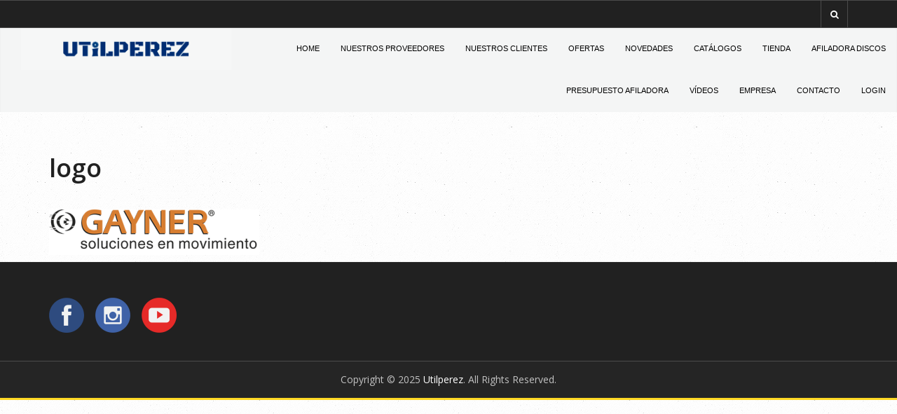

--- FILE ---
content_type: text/html; charset=UTF-8
request_url: https://utilperez.es/complementos-de-taller/logo/
body_size: 19393
content:

<!DOCTYPE html>
<html lang="es" prefix="og: http://ogp.me/ns#">
<head><meta charset="UTF-8"><script>if(navigator.userAgent.match(/MSIE|Internet Explorer/i)||navigator.userAgent.match(/Trident\/7\..*?rv:11/i)){var href=document.location.href;if(!href.match(/[?&]nowprocket/)){if(href.indexOf("?")==-1){if(href.indexOf("#")==-1){document.location.href=href+"?nowprocket=1"}else{document.location.href=href.replace("#","?nowprocket=1#")}}else{if(href.indexOf("#")==-1){document.location.href=href+"&nowprocket=1"}else{document.location.href=href.replace("#","&nowprocket=1#")}}}}</script><script>(()=>{class RocketLazyLoadScripts{constructor(){this.v="2.0.3",this.userEvents=["keydown","keyup","mousedown","mouseup","mousemove","mouseover","mouseenter","mouseout","mouseleave","touchmove","touchstart","touchend","touchcancel","wheel","click","dblclick","input","visibilitychange"],this.attributeEvents=["onblur","onclick","oncontextmenu","ondblclick","onfocus","onmousedown","onmouseenter","onmouseleave","onmousemove","onmouseout","onmouseover","onmouseup","onmousewheel","onscroll","onsubmit"]}async t(){this.i(),this.o(),/iP(ad|hone)/.test(navigator.userAgent)&&this.h(),this.u(),this.l(this),this.m(),this.k(this),this.p(this),this._(),await Promise.all([this.R(),this.L()]),this.lastBreath=Date.now(),this.S(this),this.P(),this.D(),this.O(),this.M(),await this.C(this.delayedScripts.normal),await this.C(this.delayedScripts.defer),await this.C(this.delayedScripts.async),this.F("domReady"),await this.T(),await this.j(),await this.I(),this.F("windowLoad"),await this.A(),window.dispatchEvent(new Event("rocket-allScriptsLoaded")),this.everythingLoaded=!0,this.lastTouchEnd&&await new Promise((t=>setTimeout(t,500-Date.now()+this.lastTouchEnd))),this.H(),this.F("all"),this.U(),this.W()}i(){this.CSPIssue=sessionStorage.getItem("rocketCSPIssue"),document.addEventListener("securitypolicyviolation",(t=>{this.CSPIssue||"script-src-elem"!==t.violatedDirective||"data"!==t.blockedURI||(this.CSPIssue=!0,sessionStorage.setItem("rocketCSPIssue",!0))}),{isRocket:!0})}o(){window.addEventListener("pageshow",(t=>{this.persisted=t.persisted,this.realWindowLoadedFired=!0}),{isRocket:!0}),window.addEventListener("pagehide",(()=>{this.onFirstUserAction=null}),{isRocket:!0})}h(){let t;function e(e){t=e}window.addEventListener("touchstart",e,{isRocket:!0}),window.addEventListener("touchend",(function i(o){Math.abs(o.changedTouches[0].pageX-t.changedTouches[0].pageX)<10&&Math.abs(o.changedTouches[0].pageY-t.changedTouches[0].pageY)<10&&o.timeStamp-t.timeStamp<200&&(o.target.dispatchEvent(new PointerEvent("click",{target:o.target,bubbles:!0,cancelable:!0,detail:1})),event.preventDefault(),window.removeEventListener("touchstart",e,{isRocket:!0}),window.removeEventListener("touchend",i,{isRocket:!0}))}),{isRocket:!0})}q(t){this.userActionTriggered||("mousemove"!==t.type||this.firstMousemoveIgnored?"keyup"===t.type||"mouseover"===t.type||"mouseout"===t.type||(this.userActionTriggered=!0,this.onFirstUserAction&&this.onFirstUserAction()):this.firstMousemoveIgnored=!0),"click"===t.type&&t.preventDefault(),this.savedUserEvents.length>0&&(t.stopPropagation(),t.stopImmediatePropagation()),"touchstart"===this.lastEvent&&"touchend"===t.type&&(this.lastTouchEnd=Date.now()),"click"===t.type&&(this.lastTouchEnd=0),this.lastEvent=t.type,this.savedUserEvents.push(t)}u(){this.savedUserEvents=[],this.userEventHandler=this.q.bind(this),this.userEvents.forEach((t=>window.addEventListener(t,this.userEventHandler,{passive:!1,isRocket:!0})))}U(){this.userEvents.forEach((t=>window.removeEventListener(t,this.userEventHandler,{passive:!1,isRocket:!0}))),this.savedUserEvents.forEach((t=>{t.target.dispatchEvent(new window[t.constructor.name](t.type,t))}))}m(){this.eventsMutationObserver=new MutationObserver((t=>{const e="return false";for(const i of t){if("attributes"===i.type){const t=i.target.getAttribute(i.attributeName);t&&t!==e&&(i.target.setAttribute("data-rocket-"+i.attributeName,t),i.target["rocket"+i.attributeName]=new Function("event",t),i.target.setAttribute(i.attributeName,e))}"childList"===i.type&&i.addedNodes.forEach((t=>{if(t.nodeType===Node.ELEMENT_NODE)for(const i of t.attributes)this.attributeEvents.includes(i.name)&&i.value&&""!==i.value&&(t.setAttribute("data-rocket-"+i.name,i.value),t["rocket"+i.name]=new Function("event",i.value),t.setAttribute(i.name,e))}))}})),this.eventsMutationObserver.observe(document,{subtree:!0,childList:!0,attributeFilter:this.attributeEvents})}H(){this.eventsMutationObserver.disconnect(),this.attributeEvents.forEach((t=>{document.querySelectorAll("[data-rocket-"+t+"]").forEach((e=>{e.setAttribute(t,e.getAttribute("data-rocket-"+t)),e.removeAttribute("data-rocket-"+t)}))}))}k(t){Object.defineProperty(HTMLElement.prototype,"onclick",{get(){return this.rocketonclick||null},set(e){this.rocketonclick=e,this.setAttribute(t.everythingLoaded?"onclick":"data-rocket-onclick","this.rocketonclick(event)")}})}S(t){function e(e,i){let o=e[i];e[i]=null,Object.defineProperty(e,i,{get:()=>o,set(s){t.everythingLoaded?o=s:e["rocket"+i]=o=s}})}e(document,"onreadystatechange"),e(window,"onload"),e(window,"onpageshow");try{Object.defineProperty(document,"readyState",{get:()=>t.rocketReadyState,set(e){t.rocketReadyState=e},configurable:!0}),document.readyState="loading"}catch(t){console.log("WPRocket DJE readyState conflict, bypassing")}}l(t){this.originalAddEventListener=EventTarget.prototype.addEventListener,this.originalRemoveEventListener=EventTarget.prototype.removeEventListener,this.savedEventListeners=[],EventTarget.prototype.addEventListener=function(e,i,o){o&&o.isRocket||!t.B(e,this)&&!t.userEvents.includes(e)||t.B(e,this)&&!t.userActionTriggered||e.startsWith("rocket-")||t.everythingLoaded?t.originalAddEventListener.call(this,e,i,o):t.savedEventListeners.push({target:this,remove:!1,type:e,func:i,options:o})},EventTarget.prototype.removeEventListener=function(e,i,o){o&&o.isRocket||!t.B(e,this)&&!t.userEvents.includes(e)||t.B(e,this)&&!t.userActionTriggered||e.startsWith("rocket-")||t.everythingLoaded?t.originalRemoveEventListener.call(this,e,i,o):t.savedEventListeners.push({target:this,remove:!0,type:e,func:i,options:o})}}F(t){"all"===t&&(EventTarget.prototype.addEventListener=this.originalAddEventListener,EventTarget.prototype.removeEventListener=this.originalRemoveEventListener),this.savedEventListeners=this.savedEventListeners.filter((e=>{let i=e.type,o=e.target||window;return"domReady"===t&&"DOMContentLoaded"!==i&&"readystatechange"!==i||("windowLoad"===t&&"load"!==i&&"readystatechange"!==i&&"pageshow"!==i||(this.B(i,o)&&(i="rocket-"+i),e.remove?o.removeEventListener(i,e.func,e.options):o.addEventListener(i,e.func,e.options),!1))}))}p(t){let e;function i(e){return t.everythingLoaded?e:e.split(" ").map((t=>"load"===t||t.startsWith("load.")?"rocket-jquery-load":t)).join(" ")}function o(o){function s(e){const s=o.fn[e];o.fn[e]=o.fn.init.prototype[e]=function(){return this[0]===window&&t.userActionTriggered&&("string"==typeof arguments[0]||arguments[0]instanceof String?arguments[0]=i(arguments[0]):"object"==typeof arguments[0]&&Object.keys(arguments[0]).forEach((t=>{const e=arguments[0][t];delete arguments[0][t],arguments[0][i(t)]=e}))),s.apply(this,arguments),this}}if(o&&o.fn&&!t.allJQueries.includes(o)){const e={DOMContentLoaded:[],"rocket-DOMContentLoaded":[]};for(const t in e)document.addEventListener(t,(()=>{e[t].forEach((t=>t()))}),{isRocket:!0});o.fn.ready=o.fn.init.prototype.ready=function(i){function s(){parseInt(o.fn.jquery)>2?setTimeout((()=>i.bind(document)(o))):i.bind(document)(o)}return t.realDomReadyFired?!t.userActionTriggered||t.fauxDomReadyFired?s():e["rocket-DOMContentLoaded"].push(s):e.DOMContentLoaded.push(s),o([])},s("on"),s("one"),s("off"),t.allJQueries.push(o)}e=o}t.allJQueries=[],o(window.jQuery),Object.defineProperty(window,"jQuery",{get:()=>e,set(t){o(t)}})}P(){const t=new Map;document.write=document.writeln=function(e){const i=document.currentScript,o=document.createRange(),s=i.parentElement;let n=t.get(i);void 0===n&&(n=i.nextSibling,t.set(i,n));const c=document.createDocumentFragment();o.setStart(c,0),c.appendChild(o.createContextualFragment(e)),s.insertBefore(c,n)}}async R(){return new Promise((t=>{this.userActionTriggered?t():this.onFirstUserAction=t}))}async L(){return new Promise((t=>{document.addEventListener("DOMContentLoaded",(()=>{this.realDomReadyFired=!0,t()}),{isRocket:!0})}))}async I(){return this.realWindowLoadedFired?Promise.resolve():new Promise((t=>{window.addEventListener("load",t,{isRocket:!0})}))}M(){this.pendingScripts=[];this.scriptsMutationObserver=new MutationObserver((t=>{for(const e of t)e.addedNodes.forEach((t=>{"SCRIPT"!==t.tagName||t.noModule||t.isWPRocket||this.pendingScripts.push({script:t,promise:new Promise((e=>{const i=()=>{const i=this.pendingScripts.findIndex((e=>e.script===t));i>=0&&this.pendingScripts.splice(i,1),e()};t.addEventListener("load",i,{isRocket:!0}),t.addEventListener("error",i,{isRocket:!0}),setTimeout(i,1e3)}))})}))})),this.scriptsMutationObserver.observe(document,{childList:!0,subtree:!0})}async j(){await this.J(),this.pendingScripts.length?(await this.pendingScripts[0].promise,await this.j()):this.scriptsMutationObserver.disconnect()}D(){this.delayedScripts={normal:[],async:[],defer:[]},document.querySelectorAll("script[type$=rocketlazyloadscript]").forEach((t=>{t.hasAttribute("data-rocket-src")?t.hasAttribute("async")&&!1!==t.async?this.delayedScripts.async.push(t):t.hasAttribute("defer")&&!1!==t.defer||"module"===t.getAttribute("data-rocket-type")?this.delayedScripts.defer.push(t):this.delayedScripts.normal.push(t):this.delayedScripts.normal.push(t)}))}async _(){await this.L();let t=[];document.querySelectorAll("script[type$=rocketlazyloadscript][data-rocket-src]").forEach((e=>{let i=e.getAttribute("data-rocket-src");if(i&&!i.startsWith("data:")){i.startsWith("//")&&(i=location.protocol+i);try{const o=new URL(i).origin;o!==location.origin&&t.push({src:o,crossOrigin:e.crossOrigin||"module"===e.getAttribute("data-rocket-type")})}catch(t){}}})),t=[...new Map(t.map((t=>[JSON.stringify(t),t]))).values()],this.N(t,"preconnect")}async $(t){if(await this.G(),!0!==t.noModule||!("noModule"in HTMLScriptElement.prototype))return new Promise((e=>{let i;function o(){(i||t).setAttribute("data-rocket-status","executed"),e()}try{if(navigator.userAgent.includes("Firefox/")||""===navigator.vendor||this.CSPIssue)i=document.createElement("script"),[...t.attributes].forEach((t=>{let e=t.nodeName;"type"!==e&&("data-rocket-type"===e&&(e="type"),"data-rocket-src"===e&&(e="src"),i.setAttribute(e,t.nodeValue))})),t.text&&(i.text=t.text),t.nonce&&(i.nonce=t.nonce),i.hasAttribute("src")?(i.addEventListener("load",o,{isRocket:!0}),i.addEventListener("error",(()=>{i.setAttribute("data-rocket-status","failed-network"),e()}),{isRocket:!0}),setTimeout((()=>{i.isConnected||e()}),1)):(i.text=t.text,o()),i.isWPRocket=!0,t.parentNode.replaceChild(i,t);else{const i=t.getAttribute("data-rocket-type"),s=t.getAttribute("data-rocket-src");i?(t.type=i,t.removeAttribute("data-rocket-type")):t.removeAttribute("type"),t.addEventListener("load",o,{isRocket:!0}),t.addEventListener("error",(i=>{this.CSPIssue&&i.target.src.startsWith("data:")?(console.log("WPRocket: CSP fallback activated"),t.removeAttribute("src"),this.$(t).then(e)):(t.setAttribute("data-rocket-status","failed-network"),e())}),{isRocket:!0}),s?(t.fetchPriority="high",t.removeAttribute("data-rocket-src"),t.src=s):t.src="data:text/javascript;base64,"+window.btoa(unescape(encodeURIComponent(t.text)))}}catch(i){t.setAttribute("data-rocket-status","failed-transform"),e()}}));t.setAttribute("data-rocket-status","skipped")}async C(t){const e=t.shift();return e?(e.isConnected&&await this.$(e),this.C(t)):Promise.resolve()}O(){this.N([...this.delayedScripts.normal,...this.delayedScripts.defer,...this.delayedScripts.async],"preload")}N(t,e){this.trash=this.trash||[];let i=!0;var o=document.createDocumentFragment();t.forEach((t=>{const s=t.getAttribute&&t.getAttribute("data-rocket-src")||t.src;if(s&&!s.startsWith("data:")){const n=document.createElement("link");n.href=s,n.rel=e,"preconnect"!==e&&(n.as="script",n.fetchPriority=i?"high":"low"),t.getAttribute&&"module"===t.getAttribute("data-rocket-type")&&(n.crossOrigin=!0),t.crossOrigin&&(n.crossOrigin=t.crossOrigin),t.integrity&&(n.integrity=t.integrity),t.nonce&&(n.nonce=t.nonce),o.appendChild(n),this.trash.push(n),i=!1}})),document.head.appendChild(o)}W(){this.trash.forEach((t=>t.remove()))}async T(){try{document.readyState="interactive"}catch(t){}this.fauxDomReadyFired=!0;try{await this.G(),document.dispatchEvent(new Event("rocket-readystatechange")),await this.G(),document.rocketonreadystatechange&&document.rocketonreadystatechange(),await this.G(),document.dispatchEvent(new Event("rocket-DOMContentLoaded")),await this.G(),window.dispatchEvent(new Event("rocket-DOMContentLoaded"))}catch(t){console.error(t)}}async A(){try{document.readyState="complete"}catch(t){}try{await this.G(),document.dispatchEvent(new Event("rocket-readystatechange")),await this.G(),document.rocketonreadystatechange&&document.rocketonreadystatechange(),await this.G(),window.dispatchEvent(new Event("rocket-load")),await this.G(),window.rocketonload&&window.rocketonload(),await this.G(),this.allJQueries.forEach((t=>t(window).trigger("rocket-jquery-load"))),await this.G();const t=new Event("rocket-pageshow");t.persisted=this.persisted,window.dispatchEvent(t),await this.G(),window.rocketonpageshow&&window.rocketonpageshow({persisted:this.persisted})}catch(t){console.error(t)}}async G(){Date.now()-this.lastBreath>45&&(await this.J(),this.lastBreath=Date.now())}async J(){return document.hidden?new Promise((t=>setTimeout(t))):new Promise((t=>requestAnimationFrame(t)))}B(t,e){return e===document&&"readystatechange"===t||(e===document&&"DOMContentLoaded"===t||(e===window&&"DOMContentLoaded"===t||(e===window&&"load"===t||e===window&&"pageshow"===t)))}static run(){(new RocketLazyLoadScripts).t()}}RocketLazyLoadScripts.run()})();</script>
    
	<meta http-equiv="X-UA-Compatible" content="IE=edge"/>
    <meta name="viewport" content="width=device-width, initial-scale=1.0"/>
		<link rel="icon" href="https://utilperez.es/wp-content/uploads/2021/03/cropped-logo-utilperez2-32x32.png" sizes="32x32" />
<link rel="icon" href="https://utilperez.es/wp-content/uploads/2021/03/cropped-logo-utilperez2-192x192.png" sizes="192x192" />
<link rel="apple-touch-icon" href="https://utilperez.es/wp-content/uploads/2021/03/cropped-logo-utilperez2-180x180.png" />
<meta name="msapplication-TileImage" content="https://utilperez.es/wp-content/uploads/2021/03/cropped-logo-utilperez2-270x270.png" />
    <meta name='robots' content='index, follow, max-image-preview:large, max-snippet:-1, max-video-preview:-1' />

<meta property="og:title" content="logo" />
<meta property="og:description" content="&hellip;" />
<meta property="og:url" content="https://utilperez.es/complementos-de-taller/logo/" />
<meta property="og:type" content="article" />
<meta property="og:site_name" content="Utilperez" />
<meta property="article:published_time" content="2021-02-24T12:36:14+01:00" />


	<!-- This site is optimized with the Yoast SEO plugin v22.7 - https://yoast.com/wordpress/plugins/seo/ -->
	<title>logo - Utilperez</title><link rel="preload" data-rocket-preload as="style" href="https://fonts.googleapis.com/css?family=Open%20Sans%3A300%2C400%2C600%2C700%2C800%7CRaleway%3A100%2C200%2C300%2C400%2C500%2C600%2C700%2C800%2C900%7CDroid%20Serif%3A400%2C700%7COpen%20Sans%3A400%2C600&#038;display=swap" /><link rel="stylesheet" href="https://fonts.googleapis.com/css?family=Open%20Sans%3A300%2C400%2C600%2C700%2C800%7CRaleway%3A100%2C200%2C300%2C400%2C500%2C600%2C700%2C800%2C900%7CDroid%20Serif%3A400%2C700%7COpen%20Sans%3A400%2C600&#038;display=swap" media="print" onload="this.media='all'" /><noscript><link rel="stylesheet" href="https://fonts.googleapis.com/css?family=Open%20Sans%3A300%2C400%2C600%2C700%2C800%7CRaleway%3A100%2C200%2C300%2C400%2C500%2C600%2C700%2C800%2C900%7CDroid%20Serif%3A400%2C700%7COpen%20Sans%3A400%2C600&#038;display=swap" /></noscript>
	<meta name="description" content="logo - Utilperez" />
	<link rel="canonical" href="https://utilperez.es/complementos-de-taller/logo/" />
	<meta property="og:locale" content="es_ES" />
	<meta property="og:type" content="article" />
	<meta property="og:title" content="logo - Utilperez" />
	<meta property="og:description" content="logo - Utilperez" />
	<meta property="og:url" content="https://utilperez.es/complementos-de-taller/logo/" />
	<meta property="og:site_name" content="Utilperez" />
	<meta property="og:image" content="https://utilperez.es/complementos-de-taller/logo" />
	<meta property="og:image:width" content="405" />
	<meta property="og:image:height" content="88" />
	<meta property="og:image:type" content="image/png" />
	<meta name="twitter:card" content="summary_large_image" />
	<script type="application/ld+json" class="yoast-schema-graph">{"@context":"https://schema.org","@graph":[{"@type":"WebPage","@id":"https://utilperez.es/complementos-de-taller/logo/","url":"https://utilperez.es/complementos-de-taller/logo/","name":"logo - Utilperez","isPartOf":{"@id":"https://utilperez.es/#website"},"primaryImageOfPage":{"@id":"https://utilperez.es/complementos-de-taller/logo/#primaryimage"},"image":{"@id":"https://utilperez.es/complementos-de-taller/logo/#primaryimage"},"thumbnailUrl":"https://utilperez.es/wp-content/uploads/2021/02/logo.png","datePublished":"2021-02-24T11:36:14+00:00","dateModified":"2021-02-24T11:36:14+00:00","description":"logo - Utilperez","breadcrumb":{"@id":"https://utilperez.es/complementos-de-taller/logo/#breadcrumb"},"inLanguage":"es","potentialAction":[{"@type":"ReadAction","target":["https://utilperez.es/complementos-de-taller/logo/"]}]},{"@type":"ImageObject","inLanguage":"es","@id":"https://utilperez.es/complementos-de-taller/logo/#primaryimage","url":"https://utilperez.es/wp-content/uploads/2021/02/logo.png","contentUrl":"https://utilperez.es/wp-content/uploads/2021/02/logo.png","width":405,"height":88},{"@type":"BreadcrumbList","@id":"https://utilperez.es/complementos-de-taller/logo/#breadcrumb","itemListElement":[{"@type":"ListItem","position":1,"name":"Portada","item":"https://utilperez.es/"},{"@type":"ListItem","position":2,"name":"Complementos de Taller","item":"https://utilperez.es/complementos-de-taller/"},{"@type":"ListItem","position":3,"name":"logo"}]},{"@type":"WebSite","@id":"https://utilperez.es/#website","url":"https://utilperez.es/","name":"Utilperez","description":"Otro sitio realizado con WordPress","publisher":{"@id":"https://utilperez.es/#organization"},"potentialAction":[{"@type":"SearchAction","target":{"@type":"EntryPoint","urlTemplate":"https://utilperez.es/?s={search_term_string}"},"query-input":"required name=search_term_string"}],"inLanguage":"es"},{"@type":"Organization","@id":"https://utilperez.es/#organization","name":"Utilperez","url":"https://utilperez.es/","logo":{"@type":"ImageObject","inLanguage":"es","@id":"https://utilperez.es/#/schema/logo/image/","url":"https://utilperez.es/wp-content/uploads/2021/03/cropped-logo-utilperez2.png","contentUrl":"https://utilperez.es/wp-content/uploads/2021/03/cropped-logo-utilperez2.png","width":512,"height":512,"caption":"Utilperez"},"image":{"@id":"https://utilperez.es/#/schema/logo/image/"},"sameAs":["https://www.instagram.com/utilperez.sl/?hl=es"]}]}</script>
	<!-- / Yoast SEO plugin. -->


<link rel='dns-prefetch' href='//html5shim.googlecode.com' />
<link rel='dns-prefetch' href='//www.googletagmanager.com' />
<link rel='dns-prefetch' href='//fonts.googleapis.com' />
<link rel='dns-prefetch' href='//use.fontawesome.com' />
<link href='https://fonts.gstatic.com' crossorigin rel='preconnect' />
<link data-minify="1" rel='stylesheet' id='vc_extensions_cqbundle_adminicon-css' href='https://utilperez.es/wp-content/cache/min/1/wp-content/plugins/vc-extensions-bundle/css/admin_icon.css?ver=1760132515' type='text/css' media='all' />
<link data-minify="1" rel='stylesheet' id='bootstrap_css-css' href='https://utilperez.es/wp-content/cache/min/1/wp-content/themes/b-i-g/framework/bootstrap/bootstrap.min.css?ver=1760132515' type='text/css' media='all' />
<link data-minify="1" rel='stylesheet' id='bxslider_css-css' href='https://utilperez.es/wp-content/cache/min/1/wp-content/themes/b-i-g/framework/css/jquery.bxslider.css?ver=1760132515' type='text/css' media='all' />
<link data-minify="1" rel='stylesheet' id='flex-slider-css' href='https://utilperez.es/wp-content/cache/min/1/wp-content/themes/b-i-g/framework/FlexSlider/flexslider.css?ver=1760132515' type='text/css' media='all' />
<link data-minify="1" rel='stylesheet' id='owl-css-css' href='https://utilperez.es/wp-content/cache/min/1/wp-content/themes/b-i-g/framework/owl-carousel/owl.carousel.css?ver=1760132515' type='text/css' media='all' />
<link data-minify="1" rel='stylesheet' id='owl-theme-css-css' href='https://utilperez.es/wp-content/cache/min/1/wp-content/themes/b-i-g/framework/owl-carousel/owl.theme.css?ver=1760132515' type='text/css' media='all' />
<link data-minify="1" rel='stylesheet' id='prettyPhoto_css-css' href='https://utilperez.es/wp-content/cache/min/1/wp-content/themes/b-i-g/framework/css/prettyPhoto.css?ver=1760132515' type='text/css' media='all' />
<link data-minify="1" rel='stylesheet' id='magnific-popup-css-css' href='https://utilperez.es/wp-content/cache/min/1/wp-content/themes/b-i-g/framework/css/magnific-popup.css?ver=1760132515' type='text/css' media='all' />
<link data-minify="1" rel='stylesheet' id='font-awesome-css' href='https://utilperez.es/wp-content/cache/min/1/wp-content/themes/b-i-g/framework/css/font-awesome/css/font-awesome.min.css?ver=1760132515' type='text/css' media='all' />
<link data-minify="1" rel='stylesheet' id='vc_additional_css-css' href='https://utilperez.es/wp-content/cache/min/1/wp-content/themes/b-i-g/framework/css/vc.css?ver=1760132515' type='text/css' media='all' />
<link data-minify="1" rel='stylesheet' id='wpb_additional_css-css' href='https://utilperez.es/wp-content/cache/min/1/wp-content/themes/b-i-g/framework/css/wpb.css?ver=1760132515' type='text/css' media='all' />
<link data-minify="1" rel='stylesheet' id='wi_main_css-css' href='https://utilperez.es/wp-content/cache/min/1/wp-content/themes/b-i-g/framework/css/main-style.css?ver=1760132515' type='text/css' media='all' />
<link data-minify="1" rel='stylesheet' id='wi_main_responsive_css-css' href='https://utilperez.es/wp-content/cache/min/1/wp-content/themes/b-i-g/framework/css/main-style-responsive.css?ver=1760132515' type='text/css' media='all' />
<link data-minify="1" rel='stylesheet' id='wi_options_css-css' href='https://utilperez.es/wp-content/cache/min/1/wp-content/themes/b-i-g/framework/css/options.css?ver=1760132515' type='text/css' media='all' />
<link data-minify="1" rel='stylesheet' id='stylesheet-css' href='https://utilperez.es/wp-content/cache/min/1/wp-content/themes/b-i-g-child/style.css?ver=1760132515' type='text/css' media='all' />
<!--[if lt IE 9]>
<link rel='stylesheet' id='wi_iestyles_css-css' href='https://utilperez.es/wp-content/themes/b-i-g/framework/css/iestyles.css?ver=6.5.7' type='text/css' media='all' />
<![endif]-->
<link rel='stylesheet' id='wp-block-library-css' href='https://utilperez.es/wp-includes/css/dist/block-library/style.min.css?ver=6.5.7' type='text/css' media='all' />
<style id='pdfemb-pdf-embedder-viewer-style-inline-css' type='text/css'>
.wp-block-pdfemb-pdf-embedder-viewer{max-width:none}

</style>
<style id='classic-theme-styles-inline-css' type='text/css'>
/*! This file is auto-generated */
.wp-block-button__link{color:#fff;background-color:#32373c;border-radius:9999px;box-shadow:none;text-decoration:none;padding:calc(.667em + 2px) calc(1.333em + 2px);font-size:1.125em}.wp-block-file__button{background:#32373c;color:#fff;text-decoration:none}
</style>
<style id='global-styles-inline-css' type='text/css'>
body{--wp--preset--color--black: #000000;--wp--preset--color--cyan-bluish-gray: #abb8c3;--wp--preset--color--white: #ffffff;--wp--preset--color--pale-pink: #f78da7;--wp--preset--color--vivid-red: #cf2e2e;--wp--preset--color--luminous-vivid-orange: #ff6900;--wp--preset--color--luminous-vivid-amber: #fcb900;--wp--preset--color--light-green-cyan: #7bdcb5;--wp--preset--color--vivid-green-cyan: #00d084;--wp--preset--color--pale-cyan-blue: #8ed1fc;--wp--preset--color--vivid-cyan-blue: #0693e3;--wp--preset--color--vivid-purple: #9b51e0;--wp--preset--gradient--vivid-cyan-blue-to-vivid-purple: linear-gradient(135deg,rgba(6,147,227,1) 0%,rgb(155,81,224) 100%);--wp--preset--gradient--light-green-cyan-to-vivid-green-cyan: linear-gradient(135deg,rgb(122,220,180) 0%,rgb(0,208,130) 100%);--wp--preset--gradient--luminous-vivid-amber-to-luminous-vivid-orange: linear-gradient(135deg,rgba(252,185,0,1) 0%,rgba(255,105,0,1) 100%);--wp--preset--gradient--luminous-vivid-orange-to-vivid-red: linear-gradient(135deg,rgba(255,105,0,1) 0%,rgb(207,46,46) 100%);--wp--preset--gradient--very-light-gray-to-cyan-bluish-gray: linear-gradient(135deg,rgb(238,238,238) 0%,rgb(169,184,195) 100%);--wp--preset--gradient--cool-to-warm-spectrum: linear-gradient(135deg,rgb(74,234,220) 0%,rgb(151,120,209) 20%,rgb(207,42,186) 40%,rgb(238,44,130) 60%,rgb(251,105,98) 80%,rgb(254,248,76) 100%);--wp--preset--gradient--blush-light-purple: linear-gradient(135deg,rgb(255,206,236) 0%,rgb(152,150,240) 100%);--wp--preset--gradient--blush-bordeaux: linear-gradient(135deg,rgb(254,205,165) 0%,rgb(254,45,45) 50%,rgb(107,0,62) 100%);--wp--preset--gradient--luminous-dusk: linear-gradient(135deg,rgb(255,203,112) 0%,rgb(199,81,192) 50%,rgb(65,88,208) 100%);--wp--preset--gradient--pale-ocean: linear-gradient(135deg,rgb(255,245,203) 0%,rgb(182,227,212) 50%,rgb(51,167,181) 100%);--wp--preset--gradient--electric-grass: linear-gradient(135deg,rgb(202,248,128) 0%,rgb(113,206,126) 100%);--wp--preset--gradient--midnight: linear-gradient(135deg,rgb(2,3,129) 0%,rgb(40,116,252) 100%);--wp--preset--font-size--small: 13px;--wp--preset--font-size--medium: 20px;--wp--preset--font-size--large: 36px;--wp--preset--font-size--x-large: 42px;--wp--preset--spacing--20: 0.44rem;--wp--preset--spacing--30: 0.67rem;--wp--preset--spacing--40: 1rem;--wp--preset--spacing--50: 1.5rem;--wp--preset--spacing--60: 2.25rem;--wp--preset--spacing--70: 3.38rem;--wp--preset--spacing--80: 5.06rem;--wp--preset--shadow--natural: 6px 6px 9px rgba(0, 0, 0, 0.2);--wp--preset--shadow--deep: 12px 12px 50px rgba(0, 0, 0, 0.4);--wp--preset--shadow--sharp: 6px 6px 0px rgba(0, 0, 0, 0.2);--wp--preset--shadow--outlined: 6px 6px 0px -3px rgba(255, 255, 255, 1), 6px 6px rgba(0, 0, 0, 1);--wp--preset--shadow--crisp: 6px 6px 0px rgba(0, 0, 0, 1);}:where(.is-layout-flex){gap: 0.5em;}:where(.is-layout-grid){gap: 0.5em;}body .is-layout-flex{display: flex;}body .is-layout-flex{flex-wrap: wrap;align-items: center;}body .is-layout-flex > *{margin: 0;}body .is-layout-grid{display: grid;}body .is-layout-grid > *{margin: 0;}:where(.wp-block-columns.is-layout-flex){gap: 2em;}:where(.wp-block-columns.is-layout-grid){gap: 2em;}:where(.wp-block-post-template.is-layout-flex){gap: 1.25em;}:where(.wp-block-post-template.is-layout-grid){gap: 1.25em;}.has-black-color{color: var(--wp--preset--color--black) !important;}.has-cyan-bluish-gray-color{color: var(--wp--preset--color--cyan-bluish-gray) !important;}.has-white-color{color: var(--wp--preset--color--white) !important;}.has-pale-pink-color{color: var(--wp--preset--color--pale-pink) !important;}.has-vivid-red-color{color: var(--wp--preset--color--vivid-red) !important;}.has-luminous-vivid-orange-color{color: var(--wp--preset--color--luminous-vivid-orange) !important;}.has-luminous-vivid-amber-color{color: var(--wp--preset--color--luminous-vivid-amber) !important;}.has-light-green-cyan-color{color: var(--wp--preset--color--light-green-cyan) !important;}.has-vivid-green-cyan-color{color: var(--wp--preset--color--vivid-green-cyan) !important;}.has-pale-cyan-blue-color{color: var(--wp--preset--color--pale-cyan-blue) !important;}.has-vivid-cyan-blue-color{color: var(--wp--preset--color--vivid-cyan-blue) !important;}.has-vivid-purple-color{color: var(--wp--preset--color--vivid-purple) !important;}.has-black-background-color{background-color: var(--wp--preset--color--black) !important;}.has-cyan-bluish-gray-background-color{background-color: var(--wp--preset--color--cyan-bluish-gray) !important;}.has-white-background-color{background-color: var(--wp--preset--color--white) !important;}.has-pale-pink-background-color{background-color: var(--wp--preset--color--pale-pink) !important;}.has-vivid-red-background-color{background-color: var(--wp--preset--color--vivid-red) !important;}.has-luminous-vivid-orange-background-color{background-color: var(--wp--preset--color--luminous-vivid-orange) !important;}.has-luminous-vivid-amber-background-color{background-color: var(--wp--preset--color--luminous-vivid-amber) !important;}.has-light-green-cyan-background-color{background-color: var(--wp--preset--color--light-green-cyan) !important;}.has-vivid-green-cyan-background-color{background-color: var(--wp--preset--color--vivid-green-cyan) !important;}.has-pale-cyan-blue-background-color{background-color: var(--wp--preset--color--pale-cyan-blue) !important;}.has-vivid-cyan-blue-background-color{background-color: var(--wp--preset--color--vivid-cyan-blue) !important;}.has-vivid-purple-background-color{background-color: var(--wp--preset--color--vivid-purple) !important;}.has-black-border-color{border-color: var(--wp--preset--color--black) !important;}.has-cyan-bluish-gray-border-color{border-color: var(--wp--preset--color--cyan-bluish-gray) !important;}.has-white-border-color{border-color: var(--wp--preset--color--white) !important;}.has-pale-pink-border-color{border-color: var(--wp--preset--color--pale-pink) !important;}.has-vivid-red-border-color{border-color: var(--wp--preset--color--vivid-red) !important;}.has-luminous-vivid-orange-border-color{border-color: var(--wp--preset--color--luminous-vivid-orange) !important;}.has-luminous-vivid-amber-border-color{border-color: var(--wp--preset--color--luminous-vivid-amber) !important;}.has-light-green-cyan-border-color{border-color: var(--wp--preset--color--light-green-cyan) !important;}.has-vivid-green-cyan-border-color{border-color: var(--wp--preset--color--vivid-green-cyan) !important;}.has-pale-cyan-blue-border-color{border-color: var(--wp--preset--color--pale-cyan-blue) !important;}.has-vivid-cyan-blue-border-color{border-color: var(--wp--preset--color--vivid-cyan-blue) !important;}.has-vivid-purple-border-color{border-color: var(--wp--preset--color--vivid-purple) !important;}.has-vivid-cyan-blue-to-vivid-purple-gradient-background{background: var(--wp--preset--gradient--vivid-cyan-blue-to-vivid-purple) !important;}.has-light-green-cyan-to-vivid-green-cyan-gradient-background{background: var(--wp--preset--gradient--light-green-cyan-to-vivid-green-cyan) !important;}.has-luminous-vivid-amber-to-luminous-vivid-orange-gradient-background{background: var(--wp--preset--gradient--luminous-vivid-amber-to-luminous-vivid-orange) !important;}.has-luminous-vivid-orange-to-vivid-red-gradient-background{background: var(--wp--preset--gradient--luminous-vivid-orange-to-vivid-red) !important;}.has-very-light-gray-to-cyan-bluish-gray-gradient-background{background: var(--wp--preset--gradient--very-light-gray-to-cyan-bluish-gray) !important;}.has-cool-to-warm-spectrum-gradient-background{background: var(--wp--preset--gradient--cool-to-warm-spectrum) !important;}.has-blush-light-purple-gradient-background{background: var(--wp--preset--gradient--blush-light-purple) !important;}.has-blush-bordeaux-gradient-background{background: var(--wp--preset--gradient--blush-bordeaux) !important;}.has-luminous-dusk-gradient-background{background: var(--wp--preset--gradient--luminous-dusk) !important;}.has-pale-ocean-gradient-background{background: var(--wp--preset--gradient--pale-ocean) !important;}.has-electric-grass-gradient-background{background: var(--wp--preset--gradient--electric-grass) !important;}.has-midnight-gradient-background{background: var(--wp--preset--gradient--midnight) !important;}.has-small-font-size{font-size: var(--wp--preset--font-size--small) !important;}.has-medium-font-size{font-size: var(--wp--preset--font-size--medium) !important;}.has-large-font-size{font-size: var(--wp--preset--font-size--large) !important;}.has-x-large-font-size{font-size: var(--wp--preset--font-size--x-large) !important;}
.wp-block-navigation a:where(:not(.wp-element-button)){color: inherit;}
:where(.wp-block-post-template.is-layout-flex){gap: 1.25em;}:where(.wp-block-post-template.is-layout-grid){gap: 1.25em;}
:where(.wp-block-columns.is-layout-flex){gap: 2em;}:where(.wp-block-columns.is-layout-grid){gap: 2em;}
.wp-block-pullquote{font-size: 1.5em;line-height: 1.6;}
</style>
<link data-minify="1" rel='stylesheet' id='essential-grid-plugin-settings-css' href='https://utilperez.es/wp-content/cache/min/1/wp-content/plugins/essential-grid/public/assets/css/settings.css?ver=1760132515' type='text/css' media='all' />



<link data-minify="1" rel='stylesheet' id='rs-plugin-settings-css' href='https://utilperez.es/wp-content/cache/min/1/wp-content/plugins/revslider/public/assets/css/settings.css?ver=1760132515' type='text/css' media='all' />
<style id='rs-plugin-settings-inline-css' type='text/css'>
#rs-demo-id {}
</style>
<link data-minify="1" rel='stylesheet' id='default-icon-styles-css' href='https://utilperez.es/wp-content/cache/min/1/wp-content/plugins/svg-vector-icon-plugin/admin/css/wordpress-svg-icon-plugin-style.min.css?ver=1760132515' type='text/css' media='all' />
<style id='woocommerce-inline-inline-css' type='text/css'>
.woocommerce form .form-row .required { visibility: visible; }
</style>
<link data-minify="1" rel='stylesheet' id='easy-social-share-buttons-css' href='https://utilperez.es/wp-content/cache/min/1/wp-content/plugins/easy-social-share-buttons3/assets/css/easy-social-share-buttons.min.css?ver=1760132515' type='text/css' media='all' />
<link data-minify="1" rel='stylesheet' id='wp-photonav-css' href='https://utilperez.es/wp-content/cache/min/1/wp-content/plugins/wp-photonav/wp-photonav.css?ver=1760132515' type='text/css' media='all' />
<link data-minify="1" rel='stylesheet' id='bfa-font-awesome-css' href='https://utilperez.es/wp-content/cache/min/1/releases/v5.14.0/css/all.css?ver=1760189841' type='text/css' media='all' />
<link data-minify="1" rel='stylesheet' id='bfa-font-awesome-v4-shim-css' href='https://utilperez.es/wp-content/cache/min/1/releases/v5.14.0/css/v4-shims.css?ver=1760189842' type='text/css' media='all' />
<style id='bfa-font-awesome-v4-shim-inline-css' type='text/css'>

			@font-face {
				font-family: 'FontAwesome';
				src: url('https://use.fontawesome.com/releases/v5.14.0/webfonts/fa-brands-400.eot'),
				url('https://use.fontawesome.com/releases/v5.14.0/webfonts/fa-brands-400.eot?#iefix') format('embedded-opentype'),
				url('https://use.fontawesome.com/releases/v5.14.0/webfonts/fa-brands-400.woff2') format('woff2'),
				url('https://use.fontawesome.com/releases/v5.14.0/webfonts/fa-brands-400.woff') format('woff'),
				url('https://use.fontawesome.com/releases/v5.14.0/webfonts/fa-brands-400.ttf') format('truetype'),
				url('https://use.fontawesome.com/releases/v5.14.0/webfonts/fa-brands-400.svg#fontawesome') format('svg');
			}

			@font-face {
				font-family: 'FontAwesome';
				src: url('https://use.fontawesome.com/releases/v5.14.0/webfonts/fa-solid-900.eot'),
				url('https://use.fontawesome.com/releases/v5.14.0/webfonts/fa-solid-900.eot?#iefix') format('embedded-opentype'),
				url('https://use.fontawesome.com/releases/v5.14.0/webfonts/fa-solid-900.woff2') format('woff2'),
				url('https://use.fontawesome.com/releases/v5.14.0/webfonts/fa-solid-900.woff') format('woff'),
				url('https://use.fontawesome.com/releases/v5.14.0/webfonts/fa-solid-900.ttf') format('truetype'),
				url('https://use.fontawesome.com/releases/v5.14.0/webfonts/fa-solid-900.svg#fontawesome') format('svg');
			}

			@font-face {
				font-family: 'FontAwesome';
				src: url('https://use.fontawesome.com/releases/v5.14.0/webfonts/fa-regular-400.eot'),
				url('https://use.fontawesome.com/releases/v5.14.0/webfonts/fa-regular-400.eot?#iefix') format('embedded-opentype'),
				url('https://use.fontawesome.com/releases/v5.14.0/webfonts/fa-regular-400.woff2') format('woff2'),
				url('https://use.fontawesome.com/releases/v5.14.0/webfonts/fa-regular-400.woff') format('woff'),
				url('https://use.fontawesome.com/releases/v5.14.0/webfonts/fa-regular-400.ttf') format('truetype'),
				url('https://use.fontawesome.com/releases/v5.14.0/webfonts/fa-regular-400.svg#fontawesome') format('svg');
				unicode-range: U+F004-F005,U+F007,U+F017,U+F022,U+F024,U+F02E,U+F03E,U+F044,U+F057-F059,U+F06E,U+F070,U+F075,U+F07B-F07C,U+F080,U+F086,U+F089,U+F094,U+F09D,U+F0A0,U+F0A4-F0A7,U+F0C5,U+F0C7-F0C8,U+F0E0,U+F0EB,U+F0F3,U+F0F8,U+F0FE,U+F111,U+F118-F11A,U+F11C,U+F133,U+F144,U+F146,U+F14A,U+F14D-F14E,U+F150-F152,U+F15B-F15C,U+F164-F165,U+F185-F186,U+F191-F192,U+F1AD,U+F1C1-F1C9,U+F1CD,U+F1D8,U+F1E3,U+F1EA,U+F1F6,U+F1F9,U+F20A,U+F247-F249,U+F24D,U+F254-F25B,U+F25D,U+F267,U+F271-F274,U+F279,U+F28B,U+F28D,U+F2B5-F2B6,U+F2B9,U+F2BB,U+F2BD,U+F2C1-F2C2,U+F2D0,U+F2D2,U+F2DC,U+F2ED,U+F328,U+F358-F35B,U+F3A5,U+F3D1,U+F410,U+F4AD;
			}
		
</style>
<link data-minify="1" rel='stylesheet' id='woocommerce-css' href='https://utilperez.es/wp-content/cache/min/1/wp-content/themes/b-i-g/framework/css/woocommerce.css?ver=1760132515' type='text/css' media='all' />
<link data-minify="1" rel='stylesheet' id='bsf-Defaults-css' href='https://utilperez.es/wp-content/cache/min/1/wp-content/uploads/smile_fonts/Defaults/Defaults.css?ver=1760132515' type='text/css' media='all' />
<noscript></noscript><noscript></noscript><link rel='stylesheet' id='lmm-pscrollbar-css' href='https://utilperez.es/wp-content/plugins/lmm/assets/frontend/pscrollbar/perfect-scrollbar.min.css?ver=6.5.7' type='text/css' media='all' />
<link data-minify="1" rel='stylesheet' id='lmm-icons-css' href='https://utilperez.es/wp-content/cache/min/1/wp-content/plugins/lmm/assets/frontend/icons/fontawesome/css/font-awesome.min.css?ver=1760132515' type='text/css' media='all' />
<link rel='stylesheet' id='lmm-normalize-css' href='https://utilperez.es/wp-content/plugins/lmm/assets/frontend/css/lmm_normalize.min.css?ver=6.5.7' type='text/css' media='all' />
<link data-minify="1" rel='stylesheet' id='lmm-bootstrap-css' href='https://utilperez.es/wp-content/cache/min/1/wp-content/uploads/b-i-g-child/lmm/lmm_bootstrap.css?ver=1760132515' type='text/css' media='all' />
<link data-minify="1" rel='stylesheet' id='lmm-widgets-css' href='https://utilperez.es/wp-content/cache/min/1/wp-content/uploads/b-i-g-child/lmm/lmm_widgets.css?ver=1760132515' type='text/css' media='all' />
<link data-minify="1" rel='stylesheet' id='lmm-menu-css' href='https://utilperez.es/wp-content/cache/min/1/wp-content/uploads/b-i-g-child/lmm/lmm.css?ver=1760132515' type='text/css' media='all' />
<link data-minify="1" rel='stylesheet' id='lmm-locations-css' href='https://utilperez.es/wp-content/cache/min/1/wp-content/uploads/b-i-g-child/lmm/lmm_locations.css?ver=1760132515' type='text/css' media='all' />
<!--n2css--><!--n2js--><script type="rocketlazyloadscript" data-rocket-type="text/javascript" data-rocket-src="https://utilperez.es/wp-content/plugins/jquery-updater/js/jquery-3.7.1.min.js?ver=3.7.1" id="jquery-core-js"></script>
<script type="rocketlazyloadscript" data-rocket-type="text/javascript" data-rocket-src="https://utilperez.es/wp-content/plugins/jquery-updater/js/jquery-migrate-3.5.2.min.js?ver=3.5.2" id="jquery-migrate-js"></script>
<script type="rocketlazyloadscript" data-minify="1" data-rocket-type="text/javascript" data-rocket-src="https://utilperez.es/wp-content/cache/min/1/wp-content/plugins/essential-grid/public/assets/js/lightbox.js?ver=1760132515" id="themepunchboxext-js"></script>
<script type="rocketlazyloadscript" data-rocket-type="text/javascript" data-rocket-src="https://utilperez.es/wp-content/plugins/essential-grid/public/assets/js/jquery.themepunch.tools.min.js?ver=2.1.0.2" id="tp-tools-js"></script>
<script type="rocketlazyloadscript" data-rocket-type="text/javascript" data-rocket-src="https://utilperez.es/wp-content/plugins/revslider/public/assets/js/jquery.themepunch.revolution.min.js?ver=5.3.1.5" id="revmin-js"></script>
<script type="rocketlazyloadscript" data-rocket-type="text/javascript" data-rocket-src="https://utilperez.es/wp-content/plugins/woocommerce/assets/js/jquery-blockui/jquery.blockUI.min.js?ver=2.7.0-wc.8.9.1" id="jquery-blockui-js" data-wp-strategy="defer"></script>
<script type="text/javascript" id="wc-add-to-cart-js-extra">
/* <![CDATA[ */
var wc_add_to_cart_params = {"ajax_url":"\/wp-admin\/admin-ajax.php","wc_ajax_url":"\/?wc-ajax=%%endpoint%%","i18n_view_cart":"Ver carrito","cart_url":"https:\/\/utilperez.es\/cart-3\/","is_cart":"","cart_redirect_after_add":"no"};
/* ]]> */
</script>
<script type="rocketlazyloadscript" data-rocket-type="text/javascript" data-rocket-src="https://utilperez.es/wp-content/plugins/woocommerce/assets/js/frontend/add-to-cart.min.js?ver=8.9.1" id="wc-add-to-cart-js" data-wp-strategy="defer"></script>
<script type="rocketlazyloadscript" data-rocket-type="text/javascript" data-rocket-src="https://utilperez.es/wp-content/plugins/woocommerce/assets/js/js-cookie/js.cookie.min.js?ver=2.1.4-wc.8.9.1" id="js-cookie-js" defer="defer" data-wp-strategy="defer"></script>
<script type="text/javascript" id="woocommerce-js-extra">
/* <![CDATA[ */
var woocommerce_params = {"ajax_url":"\/wp-admin\/admin-ajax.php","wc_ajax_url":"\/?wc-ajax=%%endpoint%%"};
/* ]]> */
</script>
<script type="rocketlazyloadscript" data-rocket-type="text/javascript" data-rocket-src="https://utilperez.es/wp-content/plugins/woocommerce/assets/js/frontend/woocommerce.min.js?ver=8.9.1" id="woocommerce-js" defer="defer" data-wp-strategy="defer"></script>
<script type="rocketlazyloadscript" data-minify="1" data-rocket-type="text/javascript" data-rocket-src="https://utilperez.es/wp-content/cache/min/1/wp-content/plugins/js_composer/assets/js/vendors/woocommerce-add-to-cart.js?ver=1760132515" id="vc_woocommerce-add-to-cart-js-js"></script>
<!--[if lt IE 9]>
<script type="text/javascript" src="https://html5shim.googlecode.com/svn/trunk/html5.js?ver=6.5.7" id="ie8style-js"></script>
<![endif]-->
<script type="rocketlazyloadscript" data-rocket-type="text/javascript" data-rocket-src="https://utilperez.es/wp-includes/js/jquery/ui/core.min.js?ver=1.13.2" id="jquery-ui-core-js"></script>
<script type="rocketlazyloadscript" data-rocket-type="text/javascript" data-rocket-src="https://utilperez.es/wp-includes/js/jquery/ui/mouse.min.js?ver=1.13.2" id="jquery-ui-mouse-js"></script>
<script type="rocketlazyloadscript" data-rocket-type="text/javascript" data-rocket-src="https://utilperez.es/wp-includes/js/jquery/ui/draggable.min.js?ver=1.13.2" id="jquery-ui-draggable-js"></script>
<script type="rocketlazyloadscript" data-minify="1" data-rocket-type="text/javascript" data-rocket-src="https://utilperez.es/wp-content/cache/min/1/wp-includes/js/jquery/jquery.ui.touch-punch.js?ver=1760132515" id="jquery-touch-punch-js"></script>
<script type="rocketlazyloadscript" data-minify="1" data-rocket-type="text/javascript" data-rocket-src="https://utilperez.es/wp-content/cache/min/1/wp-content/plugins/wp-photonav/jquery.photonav.js?ver=1760132515" id="jquery-photonav-js"></script>

<!-- Fragmento de código de la etiqueta de Google (gtag.js) añadida por Site Kit -->

<!-- Fragmento de código de Google Analytics añadido por Site Kit -->
<script type="rocketlazyloadscript" data-rocket-type="text/javascript" data-rocket-src="https://www.googletagmanager.com/gtag/js?id=GT-W62LFVP" id="google_gtagjs-js" async></script>
<script type="rocketlazyloadscript" data-rocket-type="text/javascript" id="google_gtagjs-js-after">
/* <![CDATA[ */
window.dataLayer = window.dataLayer || [];function gtag(){dataLayer.push(arguments);}
gtag("set","linker",{"domains":["utilperez.es"]});
gtag("js", new Date());
gtag("set", "developer_id.dZTNiMT", true);
gtag("config", "GT-W62LFVP");
/* ]]> */
</script>

<!-- Finalizar fragmento de código de la etiqueta de Google (gtags.js) añadida por Site Kit -->
<meta name="generator" content="Redux 4.5.7" /><meta name="generator" content="Site Kit by Google 1.151.0" />		<script type="rocketlazyloadscript" data-rocket-type="text/javascript">
			var ajaxRevslider;
			
			jQuery(document).ready(function() {
				// CUSTOM AJAX CONTENT LOADING FUNCTION
				ajaxRevslider = function(obj) {
				
					// obj.type : Post Type
					// obj.id : ID of Content to Load
					// obj.aspectratio : The Aspect Ratio of the Container / Media
					// obj.selector : The Container Selector where the Content of Ajax will be injected. It is done via the Essential Grid on Return of Content
					
					var content = "";

					data = {};
					
					data.action = 'revslider_ajax_call_front';
					data.client_action = 'get_slider_html';
					data.token = 'd164b36466';
					data.type = obj.type;
					data.id = obj.id;
					data.aspectratio = obj.aspectratio;
					
					// SYNC AJAX REQUEST
					jQuery.ajax({
						type:"post",
						url:"https://utilperez.es/wp-admin/admin-ajax.php",
						dataType: 'json',
						data:data,
						async:false,
						success: function(ret, textStatus, XMLHttpRequest) {
							if(ret.success == true)
								content = ret.data;								
						},
						error: function(e) {
							console.log(e);
						}
					});
					
					 // FIRST RETURN THE CONTENT WHEN IT IS LOADED !!
					 return content;						 
				};
				
				// CUSTOM AJAX FUNCTION TO REMOVE THE SLIDER
				var ajaxRemoveRevslider = function(obj) {
					return jQuery(obj.selector+" .rev_slider").revkill();
				};

				// EXTEND THE AJAX CONTENT LOADING TYPES WITH TYPE AND FUNCTION
				var extendessential = setInterval(function() {
					if (jQuery.fn.tpessential != undefined) {
						clearInterval(extendessential);
						if(typeof(jQuery.fn.tpessential.defaults) !== 'undefined') {
							jQuery.fn.tpessential.defaults.ajaxTypes.push({type:"revslider",func:ajaxRevslider,killfunc:ajaxRemoveRevslider,openAnimationSpeed:0.3});   
							// type:  Name of the Post to load via Ajax into the Essential Grid Ajax Container
							// func: the Function Name which is Called once the Item with the Post Type has been clicked
							// killfunc: function to kill in case the Ajax Window going to be removed (before Remove function !
							// openAnimationSpeed: how quick the Ajax Content window should be animated (default is 0.3)
						}
					}
				},30);
			});
		</script>
		<link rel="icon" href="https://utilperez.es/wp-content/uploads/2021/03/cropped-logo-utilperez2-32x32.png" sizes="32x32" />
<link rel="icon" href="https://utilperez.es/wp-content/uploads/2021/03/cropped-logo-utilperez2-192x192.png" sizes="192x192" />
<link rel="apple-touch-icon" href="https://utilperez.es/wp-content/uploads/2021/03/cropped-logo-utilperez2-180x180.png" />
<meta name="msapplication-TileImage" content="https://utilperez.es/wp-content/uploads/2021/03/cropped-logo-utilperez2-270x270.png" />
	<noscript><style>.woocommerce-product-gallery{ opacity: 1 !important; }</style></noscript>
	
<script type="rocketlazyloadscript" data-rocket-type="text/javascript">var essb_settings = {"ajax_url":"https:\/\/utilperez.es\/wp-admin\/admin-ajax.php","essb3_nonce":"24660961b4","essb3_plugin_url":"https:\/\/utilperez.es\/wp-content\/plugins\/easy-social-share-buttons3","essb3_facebook_total":true,"essb3_admin_ajax":false,"essb3_internal_counter":false,"essb3_stats":false,"essb3_ga":false,"essb3_ga_mode":"simple","essb3_counter_button_min":0,"essb3_counter_total_min":0,"blog_url":"https:\/\/utilperez.es\/","ajax_type":"wp","essb3_postfloat_stay":false,"essb3_no_counter_mailprint":false,"essb3_single_ajax":false,"twitter_counter":"self","post_id":6564};</script><meta name="generator" content="Powered by WPBakery Page Builder - drag and drop page builder for WordPress."/>

    <meta name="viewport" content="initial-scale=1.0">

    <meta name="generator" content="Powered by Slider Revolution 5.3.1.5 - responsive, Mobile-Friendly Slider Plugin for WordPress with comfortable drag and drop interface." />
<link rel="icon" href="https://utilperez.es/wp-content/uploads/2021/03/cropped-logo-utilperez2-32x32.png" sizes="32x32" />
<link rel="icon" href="https://utilperez.es/wp-content/uploads/2021/03/cropped-logo-utilperez2-192x192.png" sizes="192x192" />
<link rel="apple-touch-icon" href="https://utilperez.es/wp-content/uploads/2021/03/cropped-logo-utilperez2-180x180.png" />
<meta name="msapplication-TileImage" content="https://utilperez.es/wp-content/uploads/2021/03/cropped-logo-utilperez2-270x270.png" />
		<style type="text/css" id="wp-custom-css">
			.boton-verde {
text-decoration:none;
background-color:#95f0a5;
}
.boton-verde:hover {
background-color:#333333;
}		</style>
		<noscript><style> .wpb_animate_when_almost_visible { opacity: 1; }</style></noscript><noscript><style id="rocket-lazyload-nojs-css">.rll-youtube-player, [data-lazy-src]{display:none !important;}</style></noscript><meta name="generator" content="WP Rocket 3.18.3" data-wpr-features="wpr_delay_js wpr_minify_js wpr_lazyload_images wpr_minify_css wpr_preload_links wpr_desktop" /></head>

<body data-rsssl=1 class="attachment attachment-template-default attachmentid-6564 attachment-png theme-b-i-g woocommerce-no-js wpb-js-composer js-comp-ver-6.10.0 vc_responsive" >
<!--PRELOADER -->
<!--/PRELOADER -->
<!--SEARCHBAR HEADER -->
<div data-rocket-location-hash="2d84fa0d243accfffe25a6933bfaab27" class="wi_searchbar">
    <div data-rocket-location-hash="6005da2017e5fd3302f88d75d9af55c2" class="container">
    <div data-rocket-location-hash="8cf8b233c168af269a213b6e05d249f9" class="row">
		<div class="col-md-12">
			<form class="wi-searchbar-form" method="get" action="https://utilperez.es/"><button type="submit" class="wi-searchbar-submit"><i class="fa fa-search"></i></button><input class="wi-searchbar-field" type="search" placeholder="Buscar" value="" name="s" title="Search for:" /> </form>		</div>
	</div>
	</div>
</div>
<!--/SEARCH HEADER -->
<!--TOP HEADER -->
<div data-rocket-location-hash="5b84c1042594f8b0cd1bde8402f3151d" class="wi_topbar">
    <div data-rocket-location-hash="0841f15ebf099eeaba6f2c7f735d0671" class="container">
    <div data-rocket-location-hash="ca722c0fa35488ed8b185d1aa84c8a90" class="row">
		<div class="col-md-12 wi_tb_st">
			<div class="float-left">
															
																							</div><!--/ .float-left -->
			<div class="float-right">
																											
				<div class="top_search"><i class="fa fa-search"></i></div>							</div><!--/ .float-right -->
        </div>
	</div>
    </div>
</div><!--/ .wi_topbar -->
<!--/TOP HEADER -->
<!--MIDBAR HEADER -->
<!--/MIDBAR HEADER -->
<!--NAVBAR HEADER -->
<div data-rocket-location-hash="628ab17f563e159775fcc9f71a3d48aa" class="wi_navbar">
		<nav id="lmm" class="lmm lmm-navbar lmm-header_nav_01 lmm-v1.2.4" data-location="header_nav_01" data-sticky="1" data-stickyoffset="90" itemscope="itemscope" itemtype="http://schema.org/SiteNavigationElement" role="navigation"><div class="container-auto"><div class="lmm-navbar-header"><button type="button" class="lmm-navbar-toggle collapsed lmm-header_nav_01" data-toggle="collapse" data-target="#lmm_1" aria-expanded="false" aria-controls="lmm-navbar"><span class="icon-bar"></span><span class="icon-bar"></span><span class="icon-bar"></span></button><a class="lmm-navbar-brand img" href="https://utilperez.es/"><img height="60" width="160" src="data:image/svg+xml,%3Csvg%20xmlns='http://www.w3.org/2000/svg'%20viewBox='0%200%20160%2060'%3E%3C/svg%3E" alt="Utilperez" data-lazy-src="https://utilperez.es/wp-content/uploads/2017/10/logo_definitivo_pequeño.png"/><noscript><img height="60" width="160" src="https://utilperez.es/wp-content/uploads/2017/10/logo_definitivo_pequeño.png" alt="Utilperez"/></noscript></a></div><div id="lmm_1" class="lmm-navbar-collapse collapse"><ul class="lmm-navbar-nav my_class lmm-align-items-right lmm-trigger-hoverintent lmm-hide-carets lmm_rtl"><li class="lmm-item lmm-item-type-post_type lmm-item-object-page lmm-item-home lmm-item-level-0 lmm-has-title"><a title="Home" href="https://utilperez.es/"><span class="lmm-item-content">Home</span></a></li><li class="lmm-item lmm-item-type-post_type lmm-item-object-page lmm-item-level-0 lmm-has-title"><a title="Nuestros Proveedores" href="https://utilperez.es/nuestros-proveedores/"><span class="lmm-item-content">Nuestros Proveedores</span></a></li><li class="lmm-item lmm-item-type-post_type lmm-item-object-page lmm-item-level-0 lmm-has-title"><a title="Nuestros Clientes" href="https://utilperez.es/nuestros-clientes/"><span class="lmm-item-content">Nuestros Clientes</span></a></li><li class="lmm-item lmm-item-type-post_type lmm-item-object-page lmm-item-level-0 lmm-has-title"><a title="Ofertas" href="https://utilperez.es/ofertas/"><span class="lmm-item-content">Ofertas</span></a></li><li class="lmm-item lmm-item-type-post_type lmm-item-object-page lmm-item-level-0 lmm-has-title"><a title="Novedades" href="https://utilperez.es/novedades/"><span class="lmm-item-content">Novedades</span></a></li><li class="lmm-item lmm-item-type-post_type lmm-item-object-page lmm-item-level-0 lmm-has-title"><a title="Catálogos" href="https://utilperez.es/catalogos/"><span class="lmm-item-content">Catálogos</span></a></li><li class="lmm-item lmm-item-type-post_type lmm-item-object-page lmm-item-level-0 lmm-has-title"><a title="Tienda" href="https://utilperez.es/tienda/"><span class="lmm-item-content">Tienda</span></a></li><li class="lmm-item lmm-item-type-post_type lmm-item-object-page lmm-item-level-0 lmm-has-title"><a title="Afiladora discos" href="https://utilperez.es/afiladora-discos/"><span class="lmm-item-content">Afiladora discos</span></a></li><li class="lmm-item lmm-item-type-post_type lmm-item-object-page lmm-item-level-0 lmm-has-title"><a title="Presupuesto Afiladora" href="https://utilperez.es/presupuesto-afiladora/"><span class="lmm-item-content">Presupuesto Afiladora</span></a></li><li class="lmm-item lmm-item-type-post_type lmm-item-object-page lmm-item-level-0 lmm-has-title"><a title="Vídeos" href="https://utilperez.es/videos/"><span class="lmm-item-content">Vídeos</span></a></li><li class="lmm-item lmm-item-type-post_type lmm-item-object-page lmm-item-level-0 lmm-has-title"><a title="Empresa" href="https://utilperez.es/empresa/"><span class="lmm-item-content">Empresa</span></a></li><li class="lmm-item lmm-item-type-post_type lmm-item-object-page lmm-item-level-0 lmm-has-title"><a title="Contacto" href="https://utilperez.es/contacto/"><span class="lmm-item-content">Contacto</span></a></li><li class="lmm-item lmm-item-type-post_type lmm-item-object-page lmm-item-level-0 lmm-has-title"><a title="Login" href="https://utilperez.es/login/"><span class="lmm-item-content">Login</span></a></li></ul></div></div></nav></div><!--/ .wi_navbar -->
<!--/NAVBAR HEADER -->
<!--/HEADER -->
<!--CONTENT -->
<div data-rocket-location-hash="5d0753a48d9f12050cf607bc8b99d508" class="wide_cont" id="wi_content" style="padding-top:">    <div data-rocket-location-hash="04b24f2a01e05ca636ff58e62299aa1e" class="container">
        <div data-rocket-location-hash="a16031ece8200cbfb3c787ed565be6f2" class="row">
            <div class="col-md-12">
                											<header class="entry-header"><h1 class="entry-title">logo</h1></header>
					                    <p class="attachment"><a href='https://utilperez.es/wp-content/uploads/2021/02/logo.png'><img decoding="async" width="300" height="65" src="data:image/svg+xml,%3Csvg%20xmlns='http://www.w3.org/2000/svg'%20viewBox='0%200%20300%2065'%3E%3C/svg%3E" class="attachment-medium size-medium" alt="" data-lazy-srcset="https://utilperez.es/wp-content/uploads/2021/02/logo-300x65.png 300w, https://utilperez.es/wp-content/uploads/2021/02/logo-400x88.png 400w, https://utilperez.es/wp-content/uploads/2021/02/logo.png 405w" data-lazy-sizes="(max-width: 300px) 100vw, 300px" data-lazy-src="https://utilperez.es/wp-content/uploads/2021/02/logo-300x65.png" /><noscript><img decoding="async" width="300" height="65" src="https://utilperez.es/wp-content/uploads/2021/02/logo-300x65.png" class="attachment-medium size-medium" alt="" srcset="https://utilperez.es/wp-content/uploads/2021/02/logo-300x65.png 300w, https://utilperez.es/wp-content/uploads/2021/02/logo-400x88.png 400w, https://utilperez.es/wp-content/uploads/2021/02/logo.png 405w" sizes="(max-width: 300px) 100vw, 300px" /></noscript></a></p>
					<!--comments -->
										<!--/comments -->
                 
                            </div>
        </div>
    </div>
   
</div> <!--widecont-->
<div data-rocket-location-hash="4380945483420727234b7ae6668a41ea" class="wi_footer_holder">
	    <div data-rocket-location-hash="161eb4de7050afff4e5f885c24e901d5" class="wi_footer">
		<div data-rocket-location-hash="68e122c6b23b4519e49c5a2a57b5f054" class="container">
            <div class="row">
								<div class="col-md-6 col-sm-6">
                     <div class="wi_f_widget">
                     
                        <div class="wi_widget">			<div class="textwidget"><p><a href="https://www.facebook.com/Utilperez-SL-102821418555226" target="_blank" rel="noopener"><img decoding="async" class="alignnone wp-image-7207" src="data:image/svg+xml,%3Csvg%20xmlns='http://www.w3.org/2000/svg'%20viewBox='0%200%2050%2050'%3E%3C/svg%3E" alt="" width="50" height="50" data-lazy-srcset="https://utilperez.es/wp-content/uploads/2021/03/facebook.png 237w, https://utilperez.es/wp-content/uploads/2021/03/facebook-100x100.png 100w, https://utilperez.es/wp-content/uploads/2021/03/facebook-150x150.png 150w" data-lazy-sizes="(max-width: 50px) 100vw, 50px" data-lazy-src="https://utilperez.es/wp-content/uploads/2021/03/facebook.png" /><noscript><img decoding="async" class="alignnone wp-image-7207" src="https://utilperez.es/wp-content/uploads/2021/03/facebook.png" alt="" width="50" height="50" srcset="https://utilperez.es/wp-content/uploads/2021/03/facebook.png 237w, https://utilperez.es/wp-content/uploads/2021/03/facebook-100x100.png 100w, https://utilperez.es/wp-content/uploads/2021/03/facebook-150x150.png 150w" sizes="(max-width: 50px) 100vw, 50px" /></noscript></a>    <a href="https://www.instagram.com/utilperez.sl/" target="_blank" rel="noopener"><img decoding="async" class="alignnone wp-image-7208" src="data:image/svg+xml,%3Csvg%20xmlns='http://www.w3.org/2000/svg'%20viewBox='0%200%2050%2050'%3E%3C/svg%3E" alt="" width="50" height="50" data-lazy-srcset="https://utilperez.es/wp-content/uploads/2021/03/instagram.png 237w, https://utilperez.es/wp-content/uploads/2021/03/instagram-100x100.png 100w, https://utilperez.es/wp-content/uploads/2021/03/instagram-150x150.png 150w" data-lazy-sizes="(max-width: 50px) 100vw, 50px" data-lazy-src="https://utilperez.es/wp-content/uploads/2021/03/instagram.png" /><noscript><img decoding="async" class="alignnone wp-image-7208" src="https://utilperez.es/wp-content/uploads/2021/03/instagram.png" alt="" width="50" height="50" srcset="https://utilperez.es/wp-content/uploads/2021/03/instagram.png 237w, https://utilperez.es/wp-content/uploads/2021/03/instagram-100x100.png 100w, https://utilperez.es/wp-content/uploads/2021/03/instagram-150x150.png 150w" sizes="(max-width: 50px) 100vw, 50px" /></noscript></a>    <a href="https://www.youtube.com/channel/UC6OJg9a7KpDZYnS6-3f91MQ" target="_blank" rel="noopener"><img decoding="async" class="alignnone wp-image-7209" src="data:image/svg+xml,%3Csvg%20xmlns='http://www.w3.org/2000/svg'%20viewBox='0%200%2050%2050'%3E%3C/svg%3E" alt="" width="50" height="50" data-lazy-srcset="https://utilperez.es/wp-content/uploads/2021/03/youtube.png 238w, https://utilperez.es/wp-content/uploads/2021/03/youtube-100x100.png 100w, https://utilperez.es/wp-content/uploads/2021/03/youtube-150x150.png 150w" data-lazy-sizes="(max-width: 50px) 100vw, 50px" data-lazy-src="https://utilperez.es/wp-content/uploads/2021/03/youtube.png" /><noscript><img decoding="async" class="alignnone wp-image-7209" src="https://utilperez.es/wp-content/uploads/2021/03/youtube.png" alt="" width="50" height="50" srcset="https://utilperez.es/wp-content/uploads/2021/03/youtube.png 238w, https://utilperez.es/wp-content/uploads/2021/03/youtube-100x100.png 100w, https://utilperez.es/wp-content/uploads/2021/03/youtube-150x150.png 150w" sizes="(max-width: 50px) 100vw, 50px" /></noscript></a></p>
</div>
		</div><div class="clearfix"></div>              
                                        </div>
                </div>
				
                <div class="col-md-6 col-sm-6">
                     <div class="wi_f_widget">
                                        </div>
                </div>
				            </div>  
        </div>  
    </div>
		
	<div data-rocket-location-hash="66bedb1e2431749195fa31dba7eadcb0" class="wi_footer_copyrights wi-copyright">
	<div data-rocket-location-hash="e78f661669626b32a35ef61e94e53af1" class="container">
        <div class="row">
			<div class="col-xs-12">
				Copyright © 2025 <a href="https://utilperez.es/">Utilperez</a>. All Rights Reserved. 
			</div>
		</div>
	</div>
	</div>
</div>
<script>var rocket_beacon_data = {"ajax_url":"https:\/\/utilperez.es\/wp-admin\/admin-ajax.php","nonce":"e48b458393","url":"https:\/\/utilperez.es\/complementos-de-taller\/logo","is_mobile":false,"width_threshold":1600,"height_threshold":700,"delay":500,"debug":null,"status":{"atf":true,"lrc":true},"elements":"img, video, picture, p, main, div, li, svg, section, header, span","lrc_threshold":1800}</script><script data-name="wpr-wpr-beacon" src='https://utilperez.es/wp-content/plugins/wp-rocket/assets/js/wpr-beacon.min.js' async></script></body>
<script type="rocketlazyloadscript">function loadScript(a){var b=document.getElementsByTagName("head")[0],c=document.createElement("script");c.type="text/javascript",c.src="https://tracker.metricool.com/app/resources/be.js",c.onreadystatechange=a,c.onload=a,b.appendChild(c)}loadScript(function(){beTracker.t({hash:'37e3c677e5eb6d281154a27c8ccc3145'})})</script>
<!--Start of Tawk.to Script (0.9.2)-->
<script type="rocketlazyloadscript" id="tawk-script" data-rocket-type="text/javascript">
var Tawk_API = Tawk_API || {};
var Tawk_LoadStart=new Date();
(function(){
	var s1 = document.createElement( 'script' ),s0=document.getElementsByTagName( 'script' )[0];
	s1.async = true;
	s1.src = 'https://embed.tawk.to/6034dde99c4f165d47c62ec3/1ev785mqs';
	s1.charset = 'UTF-8';
	s1.setAttribute( 'crossorigin','*' );
	s0.parentNode.insertBefore( s1, s0 );
})();
</script>
<!--End of Tawk.to Script (0.9.2)-->

	<script type="rocketlazyloadscript" data-rocket-type='text/javascript'>
		(function () {
			var c = document.body.className;
			c = c.replace(/woocommerce-no-js/, 'woocommerce-js');
			document.body.className = c;
		})();
	</script>
	<link data-minify="1" rel='stylesheet' id='wc-blocks-style-css' href='https://utilperez.es/wp-content/cache/min/1/wp-content/plugins/woocommerce/assets/client/blocks/wc-blocks.css?ver=1760132515' type='text/css' media='all' />
<script type="text/javascript" id="jm_like_post-js-extra">
/* <![CDATA[ */
var ajax_var = {"url":"https:\/\/utilperez.es\/wp-admin\/admin-ajax.php","nonce":"5fa7c4ae06"};
/* ]]> */
</script>
<script type="rocketlazyloadscript" data-rocket-type="text/javascript" data-rocket-src="https://utilperez.es/wp-content/themes/b-i-g/framework/js/post-like.min.js?ver=1.0" id="jm_like_post-js"></script>
<script type="rocketlazyloadscript" data-rocket-type="text/javascript" data-rocket-src="https://utilperez.es/wp-content/plugins/lmm/assets/frontend/js/bootstrap.min.js?ver=6.5.7" id="lmm-bootstrap-js"></script>
<script type="rocketlazyloadscript" data-rocket-type="text/javascript" data-rocket-src="https://utilperez.es/wp-content/plugins/lmm/assets/frontend/pscrollbar/perfect-scrollbar.jquery.min.js?ver=6.5.7" id="lmm-pscrollbar-js"></script>
<script type="rocketlazyloadscript" data-rocket-type="text/javascript" data-rocket-src="https://utilperez.es/wp-includes/js/hoverIntent.min.js?ver=1.10.2" id="hoverIntent-js"></script>
<script type="text/javascript" id="lmm-js-extra">
/* <![CDATA[ */
var lmm = {"ajax_url":"https:\/\/utilperez.es\/wp-admin\/admin-ajax.php","registered":"Your submission is complete.","breakpoint":"768","gutter":"30"};
/* ]]> */
</script>
<script type="rocketlazyloadscript" data-rocket-type="text/javascript" data-rocket-src="https://utilperez.es/wp-content/plugins/lmm/assets/frontend/js/lmm.min.js?ver=6.5.7" id="lmm-js"></script>
<script type="rocketlazyloadscript" data-rocket-type="text/javascript" data-rocket-src="https://utilperez.es/wp-content/plugins/woocommerce/assets/js/sourcebuster/sourcebuster.min.js?ver=8.9.1" id="sourcebuster-js-js"></script>
<script type="text/javascript" id="wc-order-attribution-js-extra">
/* <![CDATA[ */
var wc_order_attribution = {"params":{"lifetime":1.0000000000000000818030539140313095458623138256371021270751953125e-5,"session":30,"ajaxurl":"https:\/\/utilperez.es\/wp-admin\/admin-ajax.php","prefix":"wc_order_attribution_","allowTracking":true},"fields":{"source_type":"current.typ","referrer":"current_add.rf","utm_campaign":"current.cmp","utm_source":"current.src","utm_medium":"current.mdm","utm_content":"current.cnt","utm_id":"current.id","utm_term":"current.trm","session_entry":"current_add.ep","session_start_time":"current_add.fd","session_pages":"session.pgs","session_count":"udata.vst","user_agent":"udata.uag"}};
/* ]]> */
</script>
<script type="rocketlazyloadscript" data-rocket-type="text/javascript" data-rocket-src="https://utilperez.es/wp-content/plugins/woocommerce/assets/js/frontend/order-attribution.min.js?ver=8.9.1" id="wc-order-attribution-js"></script>
<script type="rocketlazyloadscript" data-rocket-type="text/javascript" id="rocket-browser-checker-js-after">
/* <![CDATA[ */
"use strict";var _createClass=function(){function defineProperties(target,props){for(var i=0;i<props.length;i++){var descriptor=props[i];descriptor.enumerable=descriptor.enumerable||!1,descriptor.configurable=!0,"value"in descriptor&&(descriptor.writable=!0),Object.defineProperty(target,descriptor.key,descriptor)}}return function(Constructor,protoProps,staticProps){return protoProps&&defineProperties(Constructor.prototype,protoProps),staticProps&&defineProperties(Constructor,staticProps),Constructor}}();function _classCallCheck(instance,Constructor){if(!(instance instanceof Constructor))throw new TypeError("Cannot call a class as a function")}var RocketBrowserCompatibilityChecker=function(){function RocketBrowserCompatibilityChecker(options){_classCallCheck(this,RocketBrowserCompatibilityChecker),this.passiveSupported=!1,this._checkPassiveOption(this),this.options=!!this.passiveSupported&&options}return _createClass(RocketBrowserCompatibilityChecker,[{key:"_checkPassiveOption",value:function(self){try{var options={get passive(){return!(self.passiveSupported=!0)}};window.addEventListener("test",null,options),window.removeEventListener("test",null,options)}catch(err){self.passiveSupported=!1}}},{key:"initRequestIdleCallback",value:function(){!1 in window&&(window.requestIdleCallback=function(cb){var start=Date.now();return setTimeout(function(){cb({didTimeout:!1,timeRemaining:function(){return Math.max(0,50-(Date.now()-start))}})},1)}),!1 in window&&(window.cancelIdleCallback=function(id){return clearTimeout(id)})}},{key:"isDataSaverModeOn",value:function(){return"connection"in navigator&&!0===navigator.connection.saveData}},{key:"supportsLinkPrefetch",value:function(){var elem=document.createElement("link");return elem.relList&&elem.relList.supports&&elem.relList.supports("prefetch")&&window.IntersectionObserver&&"isIntersecting"in IntersectionObserverEntry.prototype}},{key:"isSlowConnection",value:function(){return"connection"in navigator&&"effectiveType"in navigator.connection&&("2g"===navigator.connection.effectiveType||"slow-2g"===navigator.connection.effectiveType)}}]),RocketBrowserCompatibilityChecker}();
/* ]]> */
</script>
<script type="text/javascript" id="rocket-preload-links-js-extra">
/* <![CDATA[ */
var RocketPreloadLinksConfig = {"excludeUris":"\/(?:.+\/)?feed(?:\/(?:.+\/?)?)?$|\/(?:.+\/)?embed\/|\/cart-3\/?|\/mi-cuenta\/??(.*)|\/wc-api\/v(.*)|\/(index.php\/)?(.*)wp-json(\/.*|$)|\/refer\/|\/go\/|\/recommend\/|\/recommends\/","usesTrailingSlash":"1","imageExt":"jpg|jpeg|gif|png|tiff|bmp|webp|avif|pdf|doc|docx|xls|xlsx|php","fileExt":"jpg|jpeg|gif|png|tiff|bmp|webp|avif|pdf|doc|docx|xls|xlsx|php|html|htm","siteUrl":"https:\/\/utilperez.es","onHoverDelay":"100","rateThrottle":"3"};
/* ]]> */
</script>
<script type="rocketlazyloadscript" data-rocket-type="text/javascript" id="rocket-preload-links-js-after">
/* <![CDATA[ */
(function() {
"use strict";var r="function"==typeof Symbol&&"symbol"==typeof Symbol.iterator?function(e){return typeof e}:function(e){return e&&"function"==typeof Symbol&&e.constructor===Symbol&&e!==Symbol.prototype?"symbol":typeof e},e=function(){function i(e,t){for(var n=0;n<t.length;n++){var i=t[n];i.enumerable=i.enumerable||!1,i.configurable=!0,"value"in i&&(i.writable=!0),Object.defineProperty(e,i.key,i)}}return function(e,t,n){return t&&i(e.prototype,t),n&&i(e,n),e}}();function i(e,t){if(!(e instanceof t))throw new TypeError("Cannot call a class as a function")}var t=function(){function n(e,t){i(this,n),this.browser=e,this.config=t,this.options=this.browser.options,this.prefetched=new Set,this.eventTime=null,this.threshold=1111,this.numOnHover=0}return e(n,[{key:"init",value:function(){!this.browser.supportsLinkPrefetch()||this.browser.isDataSaverModeOn()||this.browser.isSlowConnection()||(this.regex={excludeUris:RegExp(this.config.excludeUris,"i"),images:RegExp(".("+this.config.imageExt+")$","i"),fileExt:RegExp(".("+this.config.fileExt+")$","i")},this._initListeners(this))}},{key:"_initListeners",value:function(e){-1<this.config.onHoverDelay&&document.addEventListener("mouseover",e.listener.bind(e),e.listenerOptions),document.addEventListener("mousedown",e.listener.bind(e),e.listenerOptions),document.addEventListener("touchstart",e.listener.bind(e),e.listenerOptions)}},{key:"listener",value:function(e){var t=e.target.closest("a"),n=this._prepareUrl(t);if(null!==n)switch(e.type){case"mousedown":case"touchstart":this._addPrefetchLink(n);break;case"mouseover":this._earlyPrefetch(t,n,"mouseout")}}},{key:"_earlyPrefetch",value:function(t,e,n){var i=this,r=setTimeout(function(){if(r=null,0===i.numOnHover)setTimeout(function(){return i.numOnHover=0},1e3);else if(i.numOnHover>i.config.rateThrottle)return;i.numOnHover++,i._addPrefetchLink(e)},this.config.onHoverDelay);t.addEventListener(n,function e(){t.removeEventListener(n,e,{passive:!0}),null!==r&&(clearTimeout(r),r=null)},{passive:!0})}},{key:"_addPrefetchLink",value:function(i){return this.prefetched.add(i.href),new Promise(function(e,t){var n=document.createElement("link");n.rel="prefetch",n.href=i.href,n.onload=e,n.onerror=t,document.head.appendChild(n)}).catch(function(){})}},{key:"_prepareUrl",value:function(e){if(null===e||"object"!==(void 0===e?"undefined":r(e))||!1 in e||-1===["http:","https:"].indexOf(e.protocol))return null;var t=e.href.substring(0,this.config.siteUrl.length),n=this._getPathname(e.href,t),i={original:e.href,protocol:e.protocol,origin:t,pathname:n,href:t+n};return this._isLinkOk(i)?i:null}},{key:"_getPathname",value:function(e,t){var n=t?e.substring(this.config.siteUrl.length):e;return n.startsWith("/")||(n="/"+n),this._shouldAddTrailingSlash(n)?n+"/":n}},{key:"_shouldAddTrailingSlash",value:function(e){return this.config.usesTrailingSlash&&!e.endsWith("/")&&!this.regex.fileExt.test(e)}},{key:"_isLinkOk",value:function(e){return null!==e&&"object"===(void 0===e?"undefined":r(e))&&(!this.prefetched.has(e.href)&&e.origin===this.config.siteUrl&&-1===e.href.indexOf("?")&&-1===e.href.indexOf("#")&&!this.regex.excludeUris.test(e.href)&&!this.regex.images.test(e.href))}}],[{key:"run",value:function(){"undefined"!=typeof RocketPreloadLinksConfig&&new n(new RocketBrowserCompatibilityChecker({capture:!0,passive:!0}),RocketPreloadLinksConfig).init()}}]),n}();t.run();
}());
/* ]]> */
</script>
<script type="rocketlazyloadscript" data-minify="1" data-rocket-type="text/javascript" data-rocket-src="https://utilperez.es/wp-content/cache/min/1/wp-content/themes/b-i-g-child/js/custom-script.js?ver=1760132515" id="custom-script-js"></script>
<script type="rocketlazyloadscript" data-rocket-type="text/javascript" data-rocket-src="https://utilperez.es/wp-content/themes/b-i-g/framework/bootstrap/bootstrap.min.js?ver=6.5.7" id="bootstrap-js"></script>
<script type="rocketlazyloadscript" data-minify="1" data-rocket-type="text/javascript" data-rocket-src="https://utilperez.es/wp-content/cache/min/1/wp-content/themes/b-i-g/framework/js/jquery.mobilemenu.js?ver=1760132515" id="mobilemenu-js"></script>
<script type="rocketlazyloadscript" data-minify="1" data-rocket-type="text/javascript" data-rocket-src="https://utilperez.es/wp-content/cache/min/1/wp-content/themes/b-i-g/framework/js/modernizr.custom.js?ver=1760132515" id="modernizr-js"></script>
<script type="rocketlazyloadscript" data-rocket-type="text/javascript" data-rocket-src="https://utilperez.es/wp-content/themes/b-i-g/framework/js/instagram.min.js?ver=6.5.7" id="inst-js"></script>
<script type="rocketlazyloadscript" data-rocket-type="text/javascript" data-rocket-src="https://utilperez.es/wp-content/themes/b-i-g/framework/js/jquery.bxslider.min.js?ver=6.5.7" id="bxslider-js"></script>
<script type="rocketlazyloadscript" data-rocket-type="text/javascript" data-rocket-src="https://utilperez.es/wp-content/plugins/woocommerce/assets/js/prettyPhoto/jquery.prettyPhoto.min.js?ver=3.1.6-wc.8.9.1" id="prettyPhoto-js" defer="defer" data-wp-strategy="defer"></script>
<script type="rocketlazyloadscript" data-rocket-type="text/javascript" data-rocket-src="https://utilperez.es/wp-content/themes/b-i-g/framework/js/jquery.magnific-popup.min.js?ver=6.5.7" id="magnific-popup-js"></script>
<script type="rocketlazyloadscript" data-minify="1" data-rocket-type="text/javascript" data-rocket-src="https://utilperez.es/wp-content/cache/min/1/wp-content/themes/b-i-g/framework/js/jquery.waitforimages.js?ver=1760132515" id="waitforimages-js"></script>
<script type="rocketlazyloadscript" data-rocket-type="text/javascript" data-rocket-src="https://utilperez.es/wp-content/plugins/js_composer/assets/lib/flexslider/jquery.flexslider.min.js?ver=6.10.0" id="flexslider-js" defer="defer" data-wp-strategy="defer"></script>
<script type="rocketlazyloadscript" data-rocket-type="text/javascript" data-rocket-src="https://utilperez.es/wp-content/themes/b-i-g/framework/owl-carousel/owl.carousel.min.js?ver=6.5.7" id="owlcarousel-js"></script>
<script type="text/javascript" id="wi_custom-js-extra">
/* <![CDATA[ */
var wi_theme = {"theme_url":"https:\/\/utilperez.es\/wp-content\/themes\/b-i-g"};
/* ]]> */
</script>
<script type="rocketlazyloadscript" data-minify="1" data-rocket-type="text/javascript" data-rocket-src="https://utilperez.es/wp-content/cache/min/1/wp-content/themes/b-i-g/framework/js/custom.js?ver=1760132515" id="wi_custom-js"></script>
<script type="rocketlazyloadscript" data-rocket-type="text/javascript" data-rocket-src="https://www.google.com/recaptcha/api.js?render=6Leq4FMlAAAAAITRU_EEdDAnqx3Fvn0GWgqqO1xs&amp;ver=3.0" id="google-recaptcha-js"></script>
<script type="rocketlazyloadscript" data-rocket-type="text/javascript" data-rocket-src="https://utilperez.es/wp-includes/js/dist/vendor/wp-polyfill-inert.min.js?ver=3.1.2" id="wp-polyfill-inert-js"></script>
<script type="rocketlazyloadscript" data-rocket-type="text/javascript" data-rocket-src="https://utilperez.es/wp-includes/js/dist/vendor/regenerator-runtime.min.js?ver=0.14.0" id="regenerator-runtime-js"></script>
<script type="rocketlazyloadscript" data-rocket-type="text/javascript" data-rocket-src="https://utilperez.es/wp-includes/js/dist/vendor/wp-polyfill.min.js?ver=3.15.0" id="wp-polyfill-js"></script>
<script type="text/javascript" id="wpcf7-recaptcha-js-extra">
/* <![CDATA[ */
var wpcf7_recaptcha = {"sitekey":"6Leq4FMlAAAAAITRU_EEdDAnqx3Fvn0GWgqqO1xs","actions":{"homepage":"homepage","contactform":"contactform"}};
/* ]]> */
</script>
<script type="rocketlazyloadscript" data-minify="1" data-rocket-type="text/javascript" data-rocket-src="https://utilperez.es/wp-content/cache/min/1/wp-content/plugins/contact-form-7/modules/recaptcha/index.js?ver=1760132515" id="wpcf7-recaptcha-js"></script>
    <script type="rocketlazyloadscript">
       (function($){

        if(! window._is_wcfm_product_form){
                return;
        }

        var __uploaderOpen = null;

        function toggleProcessableState(ev){
            __uploadedOpen = setInterval(function(){
                if(wp.media.frame){
                    clearInterval(__uploaderOpen);
                    wp.media.frame.uploader.uploader.param('_processable_image', true);
                    wp.media.frame.on('close escape', function(){
                        wp.media.frame.uploader.uploader.param('_processable_image', false);
                    });
            }
            }, 100);
        }

            $('.wcfm-wp-fields-uploader').each(function(){
                $(this).find('img').on('click', toggleProcessableState);
            });

            $('#gallery_img').on('click', '.add_multi_input_block',function(){
                
                $('.wcfm-wp-fields-uploader').each(function(){
                    $(this).find('img').off('click', toggleProcessableState);
               });
               
               $('.wcfm-wp-fields-uploader').each(function(){
                     $(this).find('img').on('click', toggleProcessableState);
                });
            });
           
               
      
       })(jQuery);
    </script>
            <link data-minify="1" rel="stylesheet" id="essb-cct-style"  href="https://utilperez.es/wp-content/cache/min/1/wp-content/plugins/easy-social-share-buttons3/lib/modules/click-to-tweet/assets/css/styles.css?ver=1760132515" type="text/css" media="all" /><script type="rocketlazyloadscript" data-rocket-type="text/javascript">var essb_window = function(oUrl, oService, oInstance) { var element = jQuery('.essb_'+oInstance); var instance_post_id = jQuery(element).attr("data-essb-postid") || ""; var instance_position = jQuery(element).attr("data-essb-position") || ""; var wnd; var w = 800 ; var h = 500; if (oService == "twitter") { w = 500; h= 300; } var left = (screen.width/2)-(w/2); var top = (screen.height/2)-(h/2); if (oService == "twitter") { wnd = window.open( oUrl, "essb_share_window", "height=300,width=500,resizable=1,scrollbars=yes,top="+top+",left="+left ); } else { wnd = window.open( oUrl, "essb_share_window", "height=500,width=800,resizable=1,scrollbars=yes,top="+top+",left="+left ); } if (typeof(essb_settings) != "undefined") { if (essb_settings.essb3_stats) { if (typeof(essb_handle_stats) != "undefined") { essb_handle_stats(oService, instance_post_id, oInstance); } } if (essb_settings.essb3_ga) { essb_ga_tracking(oService, oUrl, instance_position); } } essb_self_postcount(oService, instance_post_id); if (typeof(essb_abtesting_logger) != "undefined") { essb_abtesting_logger(oService, instance_post_id, oInstance); } var pollTimer = window.setInterval(function() { if (wnd.closed !== false) { window.clearInterval(pollTimer); essb_smart_onclose_events(oService, instance_post_id); } }, 200); }; var essb_self_postcount = function(oService, oCountID) { if (typeof(essb_settings) != "undefined") { oCountID = String(oCountID); jQuery.post(essb_settings.ajax_url, { 'action': 'essb_self_postcount', 'post_id': oCountID, 'service': oService, 'nonce': essb_settings.essb3_nonce }, function (data) { if (data) { }},'json'); } }; var essb_smart_onclose_events = function(oService, oPostID) { if (oService == "subscribe" || oService == "comments") return; if (typeof (essbasc_popup_show) == 'function') { essbasc_popup_show(); } if (typeof essb_acs_code == 'function') { essb_acs_code(oService, oPostID); } if (typeof(after_share_easyoptin) != "undefined") { essb_toggle_subscribe(after_share_easyoptin); } }; var essb_tracking_only = function(oUrl, oService, oInstance, oAfterShare) { var element = jQuery('.essb_'+oInstance); if (oUrl == "") { oUrl = document.URL; } var instance_post_id = jQuery(element).attr("data-essb-postid") || ""; var instance_position = jQuery(element).attr("data-essb-position") || ""; if (typeof(essb_settings) != "undefined") { if (essb_settings.essb3_stats) { if (typeof(essb_handle_stats) != "undefined") { essb_handle_stats(oService, instance_post_id, oInstance); } } if (essb_settings.essb3_ga) { essb_ga_tracking(oService, oUrl, instance_position); } } essb_self_postcount(oService, instance_post_id); if (oAfterShare) { essb_smart_onclose_events(oService, instance_post_id); } }; var essb_pinterest_picker = function(oInstance) { essb_tracking_only('', 'pinterest', oInstance); var e=document.createElement('script'); e.setAttribute('type','text/javascript'); e.setAttribute('charset','UTF-8'); e.setAttribute('src','//assets.pinterest.com/js/pinmarklet.js?r='+Math.random()*99999999);document.body.appendChild(e); };</script><script>window.lazyLoadOptions=[{elements_selector:"img[data-lazy-src],.rocket-lazyload",data_src:"lazy-src",data_srcset:"lazy-srcset",data_sizes:"lazy-sizes",class_loading:"lazyloading",class_loaded:"lazyloaded",threshold:300,callback_loaded:function(element){if(element.tagName==="IFRAME"&&element.dataset.rocketLazyload=="fitvidscompatible"){if(element.classList.contains("lazyloaded")){if(typeof window.jQuery!="undefined"){if(jQuery.fn.fitVids){jQuery(element).parent().fitVids()}}}}}},{elements_selector:".rocket-lazyload",data_src:"lazy-src",data_srcset:"lazy-srcset",data_sizes:"lazy-sizes",class_loading:"lazyloading",class_loaded:"lazyloaded",threshold:300,}];window.addEventListener('LazyLoad::Initialized',function(e){var lazyLoadInstance=e.detail.instance;if(window.MutationObserver){var observer=new MutationObserver(function(mutations){var image_count=0;var iframe_count=0;var rocketlazy_count=0;mutations.forEach(function(mutation){for(var i=0;i<mutation.addedNodes.length;i++){if(typeof mutation.addedNodes[i].getElementsByTagName!=='function'){continue}
if(typeof mutation.addedNodes[i].getElementsByClassName!=='function'){continue}
images=mutation.addedNodes[i].getElementsByTagName('img');is_image=mutation.addedNodes[i].tagName=="IMG";iframes=mutation.addedNodes[i].getElementsByTagName('iframe');is_iframe=mutation.addedNodes[i].tagName=="IFRAME";rocket_lazy=mutation.addedNodes[i].getElementsByClassName('rocket-lazyload');image_count+=images.length;iframe_count+=iframes.length;rocketlazy_count+=rocket_lazy.length;if(is_image){image_count+=1}
if(is_iframe){iframe_count+=1}}});if(image_count>0||iframe_count>0||rocketlazy_count>0){lazyLoadInstance.update()}});var b=document.getElementsByTagName("body")[0];var config={childList:!0,subtree:!0};observer.observe(b,config)}},!1)</script><script data-no-minify="1" async src="https://utilperez.es/wp-content/plugins/wp-rocket/assets/js/lazyload/17.8.3/lazyload.min.js"></script></html>

--- FILE ---
content_type: text/css; charset=utf-8
request_url: https://utilperez.es/wp-content/cache/min/1/wp-content/plugins/vc-extensions-bundle/css/admin_icon.css?ver=1760132515
body_size: 932
content:
.cq_allinone_accordion{background-image:url(../../../../../../../plugins/vc-extensions-bundle/img/icon_accordion.png)!important;background-size:32px}.cq_vc_accordion_item{background-image:url(../../../../../../../plugins/vc-extensions-bundle/img/icon_accordion_item.png)!important;background-size:32px}.cq_allinone_hotspot{background-image:url(../../../../../../../plugins/vc-extensions-bundle/img/icon_hotspot.png)!important;background-size:32px}.cq_allinone_ihover{background-image:url(../../../../../../../plugins/vc-extensions-bundle/img/icon_ihover.png)!important;background-size:32px}.cq_allinone_faanimation{background-image:url(../../../../../../../plugins/vc-extensions-bundle/img/icon_faanimation.png)!important;background-size:32px}.cq_allinone_dagallery{background-image:url(../../../../../../../plugins/vc-extensions-bundle/img/icon_dagallery.png)!important;background-size:32px}.cq_allinone_mediumgallery{background-image:url(../../../../../../../plugins/vc-extensions-bundle/img/icon_mediumgallery.png)!important;background-size:32px}.cq_allinone_masonry{background-image:url(../../../../../../../plugins/vc-extensions-bundle/img/icon_masonry.png)!important;background-size:32px}.cq_allinone_scrollnotification{background-image:url(../../../../../../../plugins/vc-extensions-bundle/img/icon_scrollnotification.png)!important;background-size:32px}.cq_allinone_timeline{background-image:url(../../../../../../../plugins/vc-extensions-bundle/img/icon_timeline.png)!important;background-size:32px}.cq_allinone_fluidbox{background-image:url(../../../../../../../plugins/vc-extensions-bundle/img/icon_fluidbox.png)!important;background-size:32px}.cq_allinone_productcover{background-image:url(../../../../../../../plugins/vc-extensions-bundle/img/icon_productcover.png)!important;background-size:32px}.cq_allinone_ribbon{background-image:url(../../../../../../../plugins/vc-extensions-bundle/img/icon_ribbon.png)!important;background-size:32px}.cq_allinone_appmockup{background-image:url(../../../../../../../plugins/vc-extensions-bundle/img/icon_appmockup.png)!important;background-size:32px}.cq_allinone_depthmodal{background-image:url(../../../../../../../plugins/vc-extensions-bundle/img/icon_depthmodal.png)!important;background-size:32px}.cq_allinone_profilecard{background-image:url(../../../../../../../plugins/vc-extensions-bundle/img/icon_profilecard.png)!important;background-size:32px}.cq_allinone_testimonial{background-image:url(../../../../../../../plugins/vc-extensions-bundle/img/icon_testimonial.png)!important;background-size:32px}.cq_allinone_tab{background-image:url(../../../../../../../plugins/vc-extensions-bundle/img/icon_tab.png)!important;background-size:32px}.cq_allinone_tab_item{background-image:url(../../../../../../../plugins/vc-extensions-bundle/img/icon_tab_item.png)!important;background-size:32px}.cq_allinone_image{background-image:url(../../../../../../../plugins/vc-extensions-bundle/img/icon_image.png)!important;background-size:32px}.cq_allinone_parallax{background-image:url(../../../../../../../plugins/vc-extensions-bundle/img/icon_parallax.png)!important;background-size:32px}.cq_allinone_stackgallery{background-image:url(../../../../../../../plugins/vc-extensions-bundle/img/icon_stackgallery.png)!important;background-size:32px}.cq_allinone_figurenav{background-image:url(../../../../../../../plugins/vc-extensions-bundle/img/icon_figurenav.png)!important;background-size:32px}.cq_allinone_button01{background-image:url(../../../../../../../plugins/vc-extensions-bundle/img/icon_button01.png)!important;background-size:32px}.cq_allinone_todolist{background-image:url(../../../../../../../plugins/vc-extensions-bundle/img/icon_todolist.png)!important;background-size:32px}.cq_vc_todolist_item{background-image:url(../../../../../../../plugins/vc-extensions-bundle/img/icon_todolist_item.png)!important;background-size:32px}.cq_allinone_carouselgallery{background-image:url(../../../../../../../plugins/vc-extensions-bundle/img/icon_carouselgallery.png)!important;background-size:32px}.cq_allinone_zoommagnify{background-image:url(../../../../../../../plugins/vc-extensions-bundle/img/icon_zoommagnify.png)!important;background-size:32px}.cq_allinone_fullscreenintro{background-image:url(../../../../../../../plugins/vc-extensions-bundle/img/icon_fullscreenintro.png)!important;background-size:32px}.cq_allinone_pagetransition{background-image:url(../../../../../../../plugins/vc-extensions-bundle/img/icon_pagetransition.png)!important;background-size:32px}.cq_allinone_thumbcaption{background-image:url(../../../../../../../plugins/vc-extensions-bundle/img/icon_thumbcaption.png)!important;background-size:32px}.cq_allinone_imagearrow{background-image:url(../../../../../../../plugins/vc-extensions-bundle/img/icon_imagearrow.png)!important;background-size:32px}.cq_allinone_metrocarousel{background-image:url(../../../../../../../plugins/vc-extensions-bundle/img/icon_metrocarousel.png)!important;background-size:32px}.cq_allinone_separator{background-image:url(../../../../../../../plugins/vc-extensions-bundle/img/icon_separator.png)!important;background-size:32px}.cq_allinone_materialcard{background-image:url(../../../../../../../plugins/vc-extensions-bundle/img/icon_materialcard.png)!important;background-size:32px}.cq_allinone_cubebox{background-image:url(../../../../../../../plugins/vc-extensions-bundle/img/icon_cubebox.png)!important;background-size:32px}.cq_allinone_sidebyside{background-image:url(../../../../../../../plugins/vc-extensions-bundle/img/icon_sidebyside.png)!important;background-size:32px}.cq_allinone_typewriter{background-image:url(../../../../../../../plugins/vc-extensions-bundle/img/icon_typewriter.png)!important;background-size:32px}.cq_allinone_sticker{background-image:url(../../../../../../../plugins/vc-extensions-bundle/img/icon_sticker.png)!important;background-size:32px}.cq_allinone_imageoverlay{background-image:url(../../../../../../../plugins/vc-extensions-bundle/img/icon_imageoverlay.png)!important;background-size:32px}.cq_allinone_imageoverlay2{background-image:url(../../../../../../../plugins/vc-extensions-bundle/img/icon_imageoverlay2.png)!important;background-size:32px}.cq_allinone_flipbox{background-image:url(../../../../../../../plugins/vc-extensions-bundle/img/icon_flipbox.png)!important;background-size:32px}.cq_allinone_bannerblock{background-image:url(../../../../../../../plugins/vc-extensions-bundle/img/icon_bannerblock.png)!important;background-size:32px}.cq_allinone_beforeafter{background-image:url(../../../../../../../plugins/vc-extensions-bundle/img/icon_beforeafter.png)!important;background-size:32px}.cq_allinone_compareslider{background-image:url(../../../../../../../plugins/vc-extensions-bundle/img/icon_compareslider.png)!important;background-size:32px}.cq_allinone_imageaccordion{background-image:url(../../../../../../../plugins/vc-extensions-bundle/img/icon_imageaccordion.png)!important;background-size:32px}.cq_allinone_profilepanel{background-image:url(../../../../../../../plugins/vc-extensions-bundle/img/icon_profilepanel.png)!important;background-size:32px}.cq_allinone_videocover{background-image:url(../../../../../../../plugins/vc-extensions-bundle/img/icon_videocover.png)!important;background-size:32px}.cq_allinone_stackblock{background-image:url(../../../../../../../plugins/vc-extensions-bundle/img/icon_stackblock.png)!important;background-size:32px}.cq_allinone_gradientbox{background-image:url(../../../../../../../plugins/vc-extensions-bundle/img/icon_gradientbox.png)!important;background-size:32px}.cq_allinone_vectorcard{background-image:url(../../../../../../../plugins/vc-extensions-bundle/img/icon_vectorcard.png)!important;background-size:32px}.cq_allinone_avatarwithpopup{background-image:url(../../../../../../../plugins/vc-extensions-bundle/img/icon_avatarwithpopup.png)!important;background-size:32px}.cq_allinone_coverslider{background-image:url(../../../../../../../plugins/vc-extensions-bundle/img/icon_coverslider.png)!important;background-size:32px}.cq_allinone_colorblock{background-image:url(../../../../../../../plugins/vc-extensions-bundle/img/icon_colorblock.png)!important;background-size:32px}.cq_allinone_testimoniallist{background-image:url(../../../../../../../plugins/vc-extensions-bundle/img/icon_testimoniallist.png)!important;background-size:32px}.cq_allinone_homeslider{background-image:url(../../../../../../../plugins/vc-extensions-bundle/img/icon_homeslider.png)!important;background-size:32px}.cq_allinone_accordioncover{background-image:url(../../../../../../../plugins/vc-extensions-bundle/img/icon_accordioncover.png)!important;background-size:32px}.cq_allinone_hovercard{background-image:url(../../../../../../../plugins/vc-extensions-bundle/img/icon_hovercard.png)!important;background-size:32px}.cq_allinone_backgroundbutton{background-image:url(../../../../../../../plugins/vc-extensions-bundle/img/icon_backgroundbutton.png)!important;background-size:32px}.cq_vc_diamondgrid_item{background-image:url(../../../../../../../plugins/vc-extensions-bundle/img/icon_diamondgrid_item.png)!important;background-size:32px}.cq_vc_diamondgrid{background-image:url(../../../../../../../plugins/vc-extensions-bundle/img/icon_diamondgrid.png)!important;background-size:32px}.cq_vc_expandgrid_item{background-image:url(../../../../../../../plugins/vc-extensions-bundle/img/icon_expandgrid_item.png)!important;background-size:32px}.cq_vc_expandgrid{background-image:url(../../../../../../../plugins/vc-extensions-bundle/img/icon_expandgrid.png)!important;background-size:32px}.cq_vc_chatbubble_item{background-image:url(../../../../../../../plugins/vc-extensions-bundle/img/icon_chatbubble_item.png)!important;background-size:32px}.cq_vc_chatbubble{background-image:url(../../../../../../../plugins/vc-extensions-bundle/img/icon_chatbubble.png)!important;background-size:32px}.cq_vc_avatarblock{background-image:url(../../../../../../../plugins/vc-extensions-bundle/img/icon_avatarblock.png)!important;background-size:32px}.cq_vc_skewbox_item{background-image:url(../../../../../../../plugins/vc-extensions-bundle/img/icon_skewbox_item.png)!important;background-size:32px}.cq_vc_skewbox{background-image:url(../../../../../../../plugins/vc-extensions-bundle/img/icon_skewbox.png)!important;background-size:32px}.cq_vc_shadowcard{background-image:url(../../../../../../../plugins/vc-extensions-bundle/img/icon_shadowcard.png)!important;background-size:32px}.cq_vc_materialslider_item{background-image:url(../../../../../../../plugins/vc-extensions-bundle/img/icon_materialslider_item.png)!important;background-size:32px}.cq_vc_materialslider{background-image:url(../../../../../../../plugins/vc-extensions-bundle/img/icon_materialslider.png)!important;background-size:32px}.cq_vc_borderhover{background-image:url(../../../../../../../plugins/vc-extensions-bundle/img/icon_borderhover.png)!important;background-size:32px}.cqadmin-col-offset{margin:12px 0}.cqadmin-firstcol-offset{padding:0;margin-bottom:12px}

--- FILE ---
content_type: text/css; charset=utf-8
request_url: https://utilperez.es/wp-content/cache/min/1/wp-content/themes/b-i-g/framework/owl-carousel/owl.theme.css?ver=1760132515
body_size: 527
content:
.owl-theme .owl-nav{margin-top:10px;text-align:center;-webkit-tap-highlight-color:transparent}.owl-theme{overflow:hidden}.owl-theme .owl-nav [class*='owl-']{font-size:14px;height:40px;line-height:40px;background:none;display:inline-block;cursor:pointer;bottom:-6px;margin-top:-20px;position:absolute;-moz-transition:all 0.4s;-ms-transition:all 0.4s;-o-transition:all 0.4s;transition:all 0.4s}.owl-theme .owl-next{right:6px;opacity:1}.owl-theme .owl-prev{left:6px;opacity:1}.owl-theme .owl-nav [class*='owl-']:hover{text-decoration:none}.owl-theme .owl-nav .disabled{opacity:.5;cursor:default}.owl-theme .owl-nav.disabled+.owl-dots{margin-top:10px}.owl-theme .owl-dots{text-align:center;-webkit-tap-highlight-color:transparent}.owl-theme .owl-dots .owl-dot{display:inline-block;zoom:1;*display:inline}.owl-theme .owl-dots .owl-dot span{width:12px;height:12px;margin:5px;opacity:.2;background:none;border:2px solid #000;display:block;-moz-transition:all 0.4s;-ms-transition:all 0.4s;-o-transition:all 0.4s;transition:all 0.4s;-webkit-border-radius:30px;-moz-border-radius:30px;border-radius:30px}.owl-theme .owl-dots .owl-dot.active span,.owl-theme .owl-dots .owl-dot:hover span{opacity:1;border-width:2px}.owl-carousel .owl-item .owl-lazy{opacity:0;-webkit-transition:opacity 400ms ease;-moz-transition:opacity 400ms ease;-ms-transition:opacity 400ms ease;-o-transition:opacity 400ms ease;transition:opacity 400ms ease}.owl-carousel .owl-item img{transform-style:preserve-3d}.owl-height{-webkit-transition:height 500ms ease-in-out;-moz-transition:height 500ms ease-in-out;-ms-transition:height 500ms ease-in-out;-o-transition:height 500ms ease-in-out;transition:height 500ms ease-in-out}

--- FILE ---
content_type: text/css; charset=utf-8
request_url: https://utilperez.es/wp-content/cache/min/1/wp-content/themes/b-i-g/framework/css/prettyPhoto.css?ver=1760132515
body_size: 2828
content:
div.pp_default .pp_top,div.pp_default .pp_top .pp_middle,div.pp_default .pp_top .pp_left,div.pp_default .pp_top .pp_right,div.pp_default .pp_bottom,div.pp_default .pp_bottom .pp_left,div.pp_default .pp_bottom .pp_middle,div.pp_default .pp_bottom .pp_right{height:13px}div.pp_default .pp_top .pp_left{background:url(../../../../../../../../themes/b-i-g/framework/images/prettyPhoto/default/sprite.png) -78px -93px no-repeat}div.pp_default .pp_top .pp_middle{background:url(../../../../../../../../themes/b-i-g/framework/images/prettyPhoto/default/sprite_x.png) top left repeat-x}div.pp_default .pp_top .pp_right{background:url(../../../../../../../../themes/b-i-g/framework/images/prettyPhoto/default/sprite.png) -112px -93px no-repeat}div.pp_default .pp_content .ppt{color:#f8f8f8}div.pp_default .pp_content_container .pp_left{background:url(../../../../../../../../themes/b-i-g/framework/images/prettyPhoto/default/sprite_y.png) -7px 0 repeat-y;padding-left:13px}div.pp_default .pp_content_container .pp_right{background:url(../../../../../../../../themes/b-i-g/framework/images/prettyPhoto/default/sprite_y.png) top right repeat-y;padding-right:13px}div.pp_default .pp_next:hover{background:url(../../../../../../../../themes/b-i-g/framework/images/prettyPhoto/default/sprite_next.png) center right no-repeat;cursor:pointer}div.pp_default .pp_previous:hover{background:url(../../../../../../../../themes/b-i-g/framework/images/prettyPhoto/default/sprite_prev.png) center left no-repeat;cursor:pointer}div.pp_default .pp_expand{background:url(../../../../../../../../themes/b-i-g/framework/images/prettyPhoto/default/sprite.png) 0 -29px no-repeat;cursor:pointer;width:28px;height:28px}div.pp_default .pp_expand:hover{background:url(../../../../../../../../themes/b-i-g/framework/images/prettyPhoto/default/sprite.png) 0 -56px no-repeat;cursor:pointer}div.pp_default .pp_contract{background:url(../../../../../../../../themes/b-i-g/framework/images/prettyPhoto/default/sprite.png) 0 -84px no-repeat;cursor:pointer;width:28px;height:28px}div.pp_default .pp_contract:hover{background:url(../../../../../../../../themes/b-i-g/framework/images/prettyPhoto/default/sprite.png) 0 -113px no-repeat;cursor:pointer}div.pp_default .pp_close{width:30px;height:30px;background:url(../../../../../../../../themes/b-i-g/framework/images/prettyPhoto/default/sprite.png) 2px 1px no-repeat;cursor:pointer}div.pp_default .pp_gallery ul li a{background:url(../../../../../../../../themes/b-i-g/framework/images/prettyPhoto/default/default_thumb.png) center center #f8f8f8;border:1px solid #aaa}div.pp_default .pp_social{margin-top:7px}div.pp_default .pp_gallery a.pp_arrow_previous,div.pp_default .pp_gallery a.pp_arrow_next{position:static;left:auto}div.pp_default .pp_nav .pp_play,div.pp_default .pp_nav .pp_pause{background:url(../../../../../../../../themes/b-i-g/framework/images/prettyPhoto/default/sprite.png) -51px 1px no-repeat;height:30px;width:30px}div.pp_default .pp_nav .pp_pause{background-position:-51px -29px}div.pp_default a.pp_arrow_previous,div.pp_default a.pp_arrow_next{background:url(../../../../../../../../themes/b-i-g/framework/images/prettyPhoto/default/sprite.png) -31px -3px no-repeat;height:20px;width:20px;margin:4px 0 0}div.pp_default a.pp_arrow_next{left:52px;background-position:-82px -3px}div.pp_default .pp_content_container .pp_details{margin-top:5px}div.pp_default .pp_nav{clear:none;height:30px;width:110px;position:relative}div.pp_default .pp_nav .currentTextHolder{font-family:Georgia;font-style:italic;color:#999;font-size:11px;left:75px;line-height:25px;position:absolute;top:2px;margin:0;padding:0 0 0 10px}div.pp_default .pp_close:hover,div.pp_default .pp_nav .pp_play:hover,div.pp_default .pp_nav .pp_pause:hover,div.pp_default .pp_arrow_next:hover,div.pp_default .pp_arrow_previous:hover{opacity:.7}div.pp_default .pp_description{font-size:11px;font-weight:700;line-height:14px;margin:5px 50px 5px 0}div.pp_default .pp_bottom .pp_left{background:url(../../../../../../../../themes/b-i-g/framework/images/prettyPhoto/default/sprite.png) -78px -127px no-repeat}div.pp_default .pp_bottom .pp_middle{background:url(../../../../../../../../themes/b-i-g/framework/images/prettyPhoto/default/sprite_x.png) bottom left repeat-x}div.pp_default .pp_bottom .pp_right{background:url(../../../../../../../../themes/b-i-g/framework/images/prettyPhoto/default/sprite.png) -112px -127px no-repeat}div.pp_default .pp_loaderIcon{background:url(../../../../../../../../themes/b-i-g/framework/images/prettyPhoto/default/loader.gif) center center no-repeat}div.light_rounded .pp_top .pp_left{background:url(../../../../../../../../themes/b-i-g/framework/images/prettyPhoto/light_rounded/sprite.png) -88px -53px no-repeat}div.light_rounded .pp_top .pp_right{background:url(../../../../../../../../themes/b-i-g/framework/images/prettyPhoto/light_rounded/sprite.png) -110px -53px no-repeat}div.light_rounded .pp_next:hover{background:url(../../../../../../../../themes/b-i-g/framework/images/prettyPhoto/light_rounded/btnNext.png) center right no-repeat;cursor:pointer}div.light_rounded .pp_previous:hover{background:url(../../../../../../../../themes/b-i-g/framework/images/prettyPhoto/light_rounded/btnPrevious.png) center left no-repeat;cursor:pointer}div.light_rounded .pp_expand{background:url(../../../../../../../../themes/b-i-g/framework/images/prettyPhoto/light_rounded/sprite.png) -31px -26px no-repeat;cursor:pointer}div.light_rounded .pp_expand:hover{background:url(../../../../../../../../themes/b-i-g/framework/images/prettyPhoto/light_rounded/sprite.png) -31px -47px no-repeat;cursor:pointer}div.light_rounded .pp_contract{background:url(../../../../../../../../themes/b-i-g/framework/images/prettyPhoto/light_rounded/sprite.png) 0 -26px no-repeat;cursor:pointer}div.light_rounded .pp_contract:hover{background:url(../../../../../../../../themes/b-i-g/framework/images/prettyPhoto/light_rounded/sprite.png) 0 -47px no-repeat;cursor:pointer}div.light_rounded .pp_close{width:75px;height:22px;background:url(../../../../../../../../themes/b-i-g/framework/images/prettyPhoto/light_rounded/sprite.png) -1px -1px no-repeat;cursor:pointer}div.light_rounded .pp_nav .pp_play{background:url(../../../../../../../../themes/b-i-g/framework/images/prettyPhoto/light_rounded/sprite.png) -1px -100px no-repeat;height:15px;width:14px}div.light_rounded .pp_nav .pp_pause{background:url(../../../../../../../../themes/b-i-g/framework/images/prettyPhoto/light_rounded/sprite.png) -24px -100px no-repeat;height:15px;width:14px}div.light_rounded .pp_arrow_previous{background:url(../../../../../../../../themes/b-i-g/framework/images/prettyPhoto/light_rounded/sprite.png) 0 -71px no-repeat}div.light_rounded .pp_arrow_next{background:url(../../../../../../../../themes/b-i-g/framework/images/prettyPhoto/light_rounded/sprite.png) -22px -71px no-repeat}div.light_rounded .pp_bottom .pp_left{background:url(../../../../../../../../themes/b-i-g/framework/images/prettyPhoto/light_rounded/sprite.png) -88px -80px no-repeat}div.light_rounded .pp_bottom .pp_right{background:url(../../../../../../../../themes/b-i-g/framework/images/prettyPhoto/light_rounded/sprite.png) -110px -80px no-repeat}div.dark_rounded .pp_top .pp_left{background:url(../../../../../../../../themes/b-i-g/framework/images/prettyPhoto/dark_rounded/sprite.png) -88px -53px no-repeat}div.dark_rounded .pp_top .pp_right{background:url(../../../../../../../../themes/b-i-g/framework/images/prettyPhoto/dark_rounded/sprite.png) -110px -53px no-repeat}div.dark_rounded .pp_content_container .pp_left{background:url(../../../../../../../../themes/b-i-g/framework/images/prettyPhoto/dark_rounded/contentPattern.png) top left repeat-y}div.dark_rounded .pp_content_container .pp_right{background:url(../../../../../../../../themes/b-i-g/framework/images/prettyPhoto/dark_rounded/contentPattern.png) top right repeat-y}div.dark_rounded .pp_next:hover{background:url(../../../../../../../../themes/b-i-g/framework/images/prettyPhoto/dark_rounded/btnNext.png) center right no-repeat;cursor:pointer}div.dark_rounded .pp_previous:hover{background:url(../../../../../../../../themes/b-i-g/framework/images/prettyPhoto/dark_rounded/btnPrevious.png) center left no-repeat;cursor:pointer}div.dark_rounded .pp_expand{background:url(../../../../../../../../themes/b-i-g/framework/images/prettyPhoto/dark_rounded/sprite.png) -31px -26px no-repeat;cursor:pointer}div.dark_rounded .pp_expand:hover{background:url(../../../../../../../../themes/b-i-g/framework/images/prettyPhoto/dark_rounded/sprite.png) -31px -47px no-repeat;cursor:pointer}div.dark_rounded .pp_contract{background:url(../../../../../../../../themes/b-i-g/framework/images/prettyPhoto/dark_rounded/sprite.png) 0 -26px no-repeat;cursor:pointer}div.dark_rounded .pp_contract:hover{background:url(../../../../../../../../themes/b-i-g/framework/images/prettyPhoto/dark_rounded/sprite.png) 0 -47px no-repeat;cursor:pointer}div.dark_rounded .pp_close{width:75px;height:22px;background:url(../../../../../../../../themes/b-i-g/framework/images/prettyPhoto/dark_rounded/sprite.png) -1px -1px no-repeat;cursor:pointer}div.dark_rounded .pp_description{margin-right:85px;color:#fff}div.dark_rounded .pp_nav .pp_play{background:url(../../../../../../../../themes/b-i-g/framework/images/prettyPhoto/dark_rounded/sprite.png) -1px -100px no-repeat;height:15px;width:14px}div.dark_rounded .pp_nav .pp_pause{background:url(../../../../../../../../themes/b-i-g/framework/images/prettyPhoto/dark_rounded/sprite.png) -24px -100px no-repeat;height:15px;width:14px}div.dark_rounded .pp_arrow_previous{background:url(../../../../../../../../themes/b-i-g/framework/images/prettyPhoto/dark_rounded/sprite.png) 0 -71px no-repeat}div.dark_rounded .pp_arrow_next{background:url(../../../../../../../../themes/b-i-g/framework/images/prettyPhoto/dark_rounded/sprite.png) -22px -71px no-repeat}div.dark_rounded .pp_bottom .pp_left{background:url(../../../../../../../../themes/b-i-g/framework/images/prettyPhoto/dark_rounded/sprite.png) -88px -80px no-repeat}div.dark_rounded .pp_bottom .pp_right{background:url(../../../../../../../../themes/b-i-g/framework/images/prettyPhoto/dark_rounded/sprite.png) -110px -80px no-repeat}div.dark_rounded .pp_loaderIcon{background:url(../../../../../../../../themes/b-i-g/framework/images/prettyPhoto/dark_rounded/loader.gif) center center no-repeat}div.dark_square .pp_left,div.dark_square .pp_middle,div.dark_square .pp_right,div.dark_square .pp_content{background:#000}div.dark_square .pp_description{color:#fff;margin:0 85px 0 0}div.dark_square .pp_loaderIcon{background:url(../../../../../../../../themes/b-i-g/framework/images/prettyPhoto/dark_square/loader.gif) center center no-repeat}div.dark_square .pp_expand{background:url(../../../../../../../../themes/b-i-g/framework/images/prettyPhoto/dark_square/sprite.png) -31px -26px no-repeat;cursor:pointer}div.dark_square .pp_expand:hover{background:url(../../../../../../../../themes/b-i-g/framework/images/prettyPhoto/dark_square/sprite.png) -31px -47px no-repeat;cursor:pointer}div.dark_square .pp_contract{background:url(../../../../../../../../themes/b-i-g/framework/images/prettyPhoto/dark_square/sprite.png) 0 -26px no-repeat;cursor:pointer}div.dark_square .pp_contract:hover{background:url(../../../../../../../../themes/b-i-g/framework/images/prettyPhoto/dark_square/sprite.png) 0 -47px no-repeat;cursor:pointer}div.dark_square .pp_close{width:75px;height:22px;background:url(../../../../../../../../themes/b-i-g/framework/images/prettyPhoto/dark_square/sprite.png) -1px -1px no-repeat;cursor:pointer}div.dark_square .pp_nav{clear:none}div.dark_square .pp_nav .pp_play{background:url(../../../../../../../../themes/b-i-g/framework/images/prettyPhoto/dark_square/sprite.png) -1px -100px no-repeat;height:15px;width:14px}div.dark_square .pp_nav .pp_pause{background:url(../../../../../../../../themes/b-i-g/framework/images/prettyPhoto/dark_square/sprite.png) -24px -100px no-repeat;height:15px;width:14px}div.dark_square .pp_arrow_previous{background:url(../../../../../../../../themes/b-i-g/framework/images/prettyPhoto/dark_square/sprite.png) 0 -71px no-repeat}div.dark_square .pp_arrow_next{background:url(../../../../../../../../themes/b-i-g/framework/images/prettyPhoto/dark_square/sprite.png) -22px -71px no-repeat}div.dark_square .pp_next:hover{background:url(../../../../../../../../themes/b-i-g/framework/images/prettyPhoto/dark_square/btnNext.png) center right no-repeat;cursor:pointer}div.dark_square .pp_previous:hover{background:url(../../../../../../../../themes/b-i-g/framework/images/prettyPhoto/dark_square/btnPrevious.png) center left no-repeat;cursor:pointer}div.light_square .pp_expand{background:url(../../../../../../../../themes/b-i-g/framework/images/prettyPhoto/light_square/sprite.png) -31px -26px no-repeat;cursor:pointer}div.light_square .pp_expand:hover{background:url(../../../../../../../../themes/b-i-g/framework/images/prettyPhoto/light_square/sprite.png) -31px -47px no-repeat;cursor:pointer}div.light_square .pp_contract{background:url(../../../../../../../../themes/b-i-g/framework/images/prettyPhoto/light_square/sprite.png) 0 -26px no-repeat;cursor:pointer}div.light_square .pp_contract:hover{background:url(../../../../../../../../themes/b-i-g/framework/images/prettyPhoto/light_square/sprite.png) 0 -47px no-repeat;cursor:pointer}div.light_square .pp_close{width:75px;height:22px;background:url(../../../../../../../../themes/b-i-g/framework/images/prettyPhoto/light_square/sprite.png) -1px -1px no-repeat;cursor:pointer}div.light_square .pp_nav .pp_play{background:url(../../../../../../../../themes/b-i-g/framework/images/prettyPhoto/light_square/sprite.png) -1px -100px no-repeat;height:15px;width:14px}div.light_square .pp_nav .pp_pause{background:url(../../../../../../../../themes/b-i-g/framework/images/prettyPhoto/light_square/sprite.png) -24px -100px no-repeat;height:15px;width:14px}div.light_square .pp_arrow_previous{background:url(../../../../../../../../themes/b-i-g/framework/images/prettyPhoto/light_square/sprite.png) 0 -71px no-repeat}div.light_square .pp_arrow_next{background:url(../../../../../../../../themes/b-i-g/framework/images/prettyPhoto/light_square/sprite.png) -22px -71px no-repeat}div.light_square .pp_next:hover{background:url(../../../../../../../../themes/b-i-g/framework/images/prettyPhoto/light_square/btnNext.png) center right no-repeat;cursor:pointer}div.light_square .pp_previous:hover{background:url(../../../../../../../../themes/b-i-g/framework/images/prettyPhoto/light_square/btnPrevious.png) center left no-repeat;cursor:pointer}div.facebook .pp_top .pp_left{background:url(../../../../../../../../themes/b-i-g/framework/images/prettyPhoto/facebook/sprite.png) -88px -53px no-repeat}div.facebook .pp_top .pp_middle{background:url(../../../../../../../../themes/b-i-g/framework/images/prettyPhoto/facebook/contentPatternTop.png) top left repeat-x}div.facebook .pp_top .pp_right{background:url(../../../../../../../../themes/b-i-g/framework/images/prettyPhoto/facebook/sprite.png) -110px -53px no-repeat}div.facebook .pp_content_container .pp_left{background:url(../../../../../../../../themes/b-i-g/framework/images/prettyPhoto/facebook/contentPatternLeft.png) top left repeat-y}div.facebook .pp_content_container .pp_right{background:url(../../../../../../../../themes/b-i-g/framework/images/prettyPhoto/facebook/contentPatternRight.png) top right repeat-y}div.facebook .pp_expand{background:url(../../../../../../../../themes/b-i-g/framework/images/prettyPhoto/facebook/sprite.png) -31px -26px no-repeat;cursor:pointer}div.facebook .pp_expand:hover{background:url(../../../../../../../../themes/b-i-g/framework/images/prettyPhoto/facebook/sprite.png) -31px -47px no-repeat;cursor:pointer}div.facebook .pp_contract{background:url(../../../../../../../../themes/b-i-g/framework/images/prettyPhoto/facebook/sprite.png) 0 -26px no-repeat;cursor:pointer}div.facebook .pp_contract:hover{background:url(../../../../../../../../themes/b-i-g/framework/images/prettyPhoto/facebook/sprite.png) 0 -47px no-repeat;cursor:pointer}div.facebook .pp_close{width:22px;height:22px;background:url(../../../../../../../../themes/b-i-g/framework/images/prettyPhoto/facebook/sprite.png) -1px -1px no-repeat;cursor:pointer}div.facebook .pp_description{margin:0 37px 0 0}div.facebook .pp_loaderIcon{background:url(../../../../../../../../themes/b-i-g/framework/images/prettyPhoto/facebook/loader.gif) center center no-repeat}div.facebook .pp_arrow_previous{background:url(../../../../../../../../themes/b-i-g/framework/images/prettyPhoto/facebook/sprite.png) 0 -71px no-repeat;height:22px;margin-top:0;width:22px}div.facebook .pp_arrow_previous.disabled{background-position:0 -96px;cursor:default}div.facebook .pp_arrow_next{background:url(../../../../../../../../themes/b-i-g/framework/images/prettyPhoto/facebook/sprite.png) -32px -71px no-repeat;height:22px;margin-top:0;width:22px}div.facebook .pp_arrow_next.disabled{background-position:-32px -96px;cursor:default}div.facebook .pp_nav{margin-top:0}div.facebook .pp_nav p{font-size:15px;padding:0 3px 0 4px}div.facebook .pp_nav .pp_play{background:url(../../../../../../../../themes/b-i-g/framework/images/prettyPhoto/facebook/sprite.png) -1px -123px no-repeat;height:22px;width:22px}div.facebook .pp_nav .pp_pause{background:url(../../../../../../../../themes/b-i-g/framework/images/prettyPhoto/facebook/sprite.png) -32px -123px no-repeat;height:22px;width:22px}div.facebook .pp_next:hover{background:url(../../../../../../../../themes/b-i-g/framework/images/prettyPhoto/facebook/btnNext.png) center right no-repeat;cursor:pointer}div.facebook .pp_previous:hover{background:url(../../../../../../../../themes/b-i-g/framework/images/prettyPhoto/facebook/btnPrevious.png) center left no-repeat;cursor:pointer}div.facebook .pp_bottom .pp_left{background:url(../../../../../../../../themes/b-i-g/framework/images/prettyPhoto/facebook/sprite.png) -88px -80px no-repeat}div.facebook .pp_bottom .pp_middle{background:url(../../../../../../../../themes/b-i-g/framework/images/prettyPhoto/facebook/contentPatternBottom.png) top left repeat-x}div.facebook .pp_bottom .pp_right{background:url(../../../../../../../../themes/b-i-g/framework/images/prettyPhoto/facebook/sprite.png) -110px -80px no-repeat}div.pp_pic_holder a:focus{outline:none}div.pp_overlay{background:#000;display:none;left:0;position:absolute;top:0;width:100%;z-index:9500}div.pp_pic_holder{display:none;position:absolute;width:100px;z-index:10000}.pp_content{height:40px;min-width:40px}* html .pp_content{width:40px}.pp_content_container{position:relative;text-align:left;width:100%}.pp_content_container .pp_left{padding-left:20px}.pp_content_container .pp_right{padding-right:20px}.pp_content_container .pp_details{float:left;margin:10px 0 2px}.pp_description{display:none;margin:0}.pp_social{float:left;margin:0}.pp_social .facebook{float:left;margin-left:5px;width:55px;overflow:hidden}.pp_social .twitter{float:left}.pp_nav{clear:right;float:left;margin:3px 10px 0 0}.pp_nav p{float:left;white-space:nowrap;margin:2px 4px}.pp_nav .pp_play,.pp_nav .pp_pause{float:left;margin-right:4px;text-indent:-10000px}a.pp_arrow_previous,a.pp_arrow_next{display:block;float:left;height:15px;margin-top:3px;overflow:hidden;text-indent:-10000px;width:14px}.pp_hoverContainer{position:absolute;top:0;width:100%;z-index:2000}.pp_gallery{display:none;left:50%;margin-top:-50px;position:absolute;z-index:10000}.pp_gallery div{float:left;overflow:hidden;position:relative}.pp_gallery ul{float:left;height:35px;position:relative;white-space:nowrap;margin:0 0 0 5px;padding:0}.pp_gallery ul a{border:1px rgba(0,0,0,.5) solid;display:block;float:left;height:33px;overflow:hidden}.pp_gallery ul a img{border:0}.pp_gallery li{display:block;float:left;margin:0 5px 0 0;padding:0}.pp_gallery li.default a{background:url(../../../../../../../../themes/b-i-g/framework/images/prettyPhoto/facebook/default_thumbnail.gif) 0 0 no-repeat;display:block;height:33px;width:50px}.pp_gallery .pp_arrow_previous,.pp_gallery .pp_arrow_next{margin-top:7px!important}a.pp_next{background:url(../../../../../../../../themes/b-i-g/framework/images/prettyPhoto/light_rounded/btnNext.png) 10000px 10000px no-repeat;display:block;float:right;height:100%;text-indent:-10000px;width:49%}a.pp_previous{background:url(../../../../../../../../themes/b-i-g/framework/images/prettyPhoto/light_rounded/btnNext.png) 10000px 10000px no-repeat;display:block;float:left;height:100%;text-indent:-10000px;width:49%}a.pp_expand,a.pp_contract{cursor:pointer;display:none;height:20px;position:absolute;right:30px;text-indent:-10000px;top:10px;width:20px;z-index:20000}a.pp_close{position:absolute;right:0;top:0;display:block;line-height:22px;text-indent:-10000px}.pp_loaderIcon{display:block;height:24px;left:50%;position:absolute;top:50%;width:24px;margin:-12px 0 0 -12px}#pp_full_res{line-height:1!important}#pp_full_res .pp_inline{text-align:left}#pp_full_res .pp_inline p{margin:0 0 15px}div.ppt{color:#fff;display:none;font-size:17px;z-index:9999;margin:0 0 5px 15px}div.pp_default .pp_content,div.light_rounded .pp_content{background-color:#fff}div.pp_default #pp_full_res .pp_inline,div.light_rounded .pp_content .ppt,div.light_rounded #pp_full_res .pp_inline,div.light_square .pp_content .ppt,div.light_square #pp_full_res .pp_inline,div.facebook .pp_content .ppt,div.facebook #pp_full_res .pp_inline{color:#000}div.pp_default .pp_gallery ul li a:hover,div.pp_default .pp_gallery ul li.selected a,.pp_gallery ul a:hover,.pp_gallery li.selected a{border-color:#fff}div.pp_default .pp_details,div.light_rounded .pp_details,div.dark_rounded .pp_details,div.dark_square .pp_details,div.light_square .pp_details,div.facebook .pp_details{position:relative}div.light_rounded .pp_top .pp_middle,div.light_rounded .pp_content_container .pp_left,div.light_rounded .pp_content_container .pp_right,div.light_rounded .pp_bottom .pp_middle,div.light_square .pp_left,div.light_square .pp_middle,div.light_square .pp_right,div.light_square .pp_content,div.facebook .pp_content{background:#fff}div.light_rounded .pp_description,div.light_square .pp_description{margin-right:85px}div.light_rounded .pp_gallery a.pp_arrow_previous,div.light_rounded .pp_gallery a.pp_arrow_next,div.dark_rounded .pp_gallery a.pp_arrow_previous,div.dark_rounded .pp_gallery a.pp_arrow_next,div.dark_square .pp_gallery a.pp_arrow_previous,div.dark_square .pp_gallery a.pp_arrow_next,div.light_square .pp_gallery a.pp_arrow_previous,div.light_square .pp_gallery a.pp_arrow_next{margin-top:12px!important}div.light_rounded .pp_arrow_previous.disabled,div.dark_rounded .pp_arrow_previous.disabled,div.dark_square .pp_arrow_previous.disabled,div.light_square .pp_arrow_previous.disabled{background-position:0 -87px;cursor:default}div.light_rounded .pp_arrow_next.disabled,div.dark_rounded .pp_arrow_next.disabled,div.dark_square .pp_arrow_next.disabled,div.light_square .pp_arrow_next.disabled{background-position:-22px -87px;cursor:default}div.light_rounded .pp_loaderIcon,div.light_square .pp_loaderIcon{background:url(../../../../../../../../themes/b-i-g/framework/images/prettyPhoto/light_rounded/loader.gif) center center no-repeat}div.dark_rounded .pp_top .pp_middle,div.dark_rounded .pp_content,div.dark_rounded .pp_bottom .pp_middle{background:url(../../../../../../../../themes/b-i-g/framework/images/prettyPhoto/dark_rounded/contentPattern.png) top left repeat}div.dark_rounded .currentTextHolder,div.dark_square .currentTextHolder{color:#c4c4c4}div.dark_rounded #pp_full_res .pp_inline,div.dark_square #pp_full_res .pp_inline{color:#fff}.pp_top,.pp_bottom{height:20px;position:relative}* html .pp_top,* html .pp_bottom{padding:0 20px}.pp_top .pp_left,.pp_bottom .pp_left{height:20px;left:0;position:absolute;width:20px}.pp_top .pp_middle,.pp_bottom .pp_middle{height:20px;left:20px;position:absolute;right:20px}* html .pp_top .pp_middle,* html .pp_bottom .pp_middle{left:0;position:static}.pp_top .pp_right,.pp_bottom .pp_right{height:20px;left:auto;position:absolute;right:0;top:0;width:20px}.pp_fade,.pp_gallery li.default a img{display:none}

--- FILE ---
content_type: text/css; charset=utf-8
request_url: https://utilperez.es/wp-content/cache/min/1/wp-content/themes/b-i-g/framework/css/vc.css?ver=1760132515
body_size: 4133
content:
a{text-decoration:none!important}.wpb_row h1,.wpb_row h2,.wpb_row h3,.wpb_row h4,.wpb_row h5{margin-top:0}.wi_fff{color:#fff}.testimonial_i_holder h5.small_width{font-style:italic;opacity:.6;font-size:11px!important}.wpb_wrapper ul.list-unstyled li{margin-bottom:3px}.wpb_wrapper ul.list-unstyled .fa{margin-right:5px}.wpb_wrapper a:not(.btn) a:not(.added_to_cart_message){color:#ff3b2f}.wi_price_holder{text-align:center!important;border:1px solid #f1f1f1;margin-bottom:40px}.wi_price_holder{position:relative}.wi_price_holder .wi_price_head{padding:10px;background:rgba(0,0,0,.05)}.wi_price_price{border-top:1px solid #ededed;margin:0px!important;padding:15px 0;padding-bottom:25px}.wi_price_ul ul{margin:0px!important;list-style:none!important;background:#FDFDFD!important}.wi_price_ul li{list-style:none!important;padding-left:0;padding-top:10px;padding-bottom:10px}.wi_price_ul li:last-child{border-bottom:0px!important}.wi_price_ul p:empty{display:none!important}.wi_price_order{border-top:1px solid #ededed}.wi_price_price h1{font-size:80px;line-height:70px!important;font-weight:bold!important;margin-left:18px}.wi_price_price h1 span{vertical-align:super;font-size:32px;font-weight:normal!important}.sepor_wrap{text-align:center}.wi_price_ul p:last-child{display:none}.wi_price_holder.spec{margin-top:-20px!important}.wi_price_holder.spec .wi_price_head{padding:20px}.wi_price_ul ul{padding-left:0}.wi-btn{background:none repeat scroll 0 0 #111;margin-top:20px;color:#bbb;display:inline-block;font-size:13px;font-weight:400;padding:8px 30px}.wi-btn:hover{color:#fff}.wi-btn-lg{font-size:14px;padding:15px 50px;text-transform:uppercase}.wpb_widgetised_column .wi_product_list_product{padding-left:0px!important;padding-right:0px!important;margin-bottom:20px!important}.mt30{margin-top:80px!important}.rev_slider .wi_submit{color:#FFF!important}.wi_box h3{margin-bottom:10px!important;font-weight:700;font-size:20px}.wi_box{padding:30px;padding-top:60px;text-align:center;background:#fff;margin-top:32px}.wi_box .wpb_button{margin-bottom:0}.wi_box{position:relative;margin-bottom:20px}a.wpb_button{text-decoration:none!important}.icon_holder{position:absolute;top:-38px;left:50%;margin-left:-38px;width:76px;height:76px;border-radius:50%;padding:16px}.wpb_accordion_content .wpb_content_element .wpb_wrapper{border-left:3px solid #ededed!important}.wi_box_ii{padding:20px;text-align:center;background:#fff;margin:20px 0}.icon_holder_ii{width:76px;height:76px;border-radius:50%;margin:0 auto;margin-bottom:18px;padding:18px}.wi_box_iii{margin:20px 0}.icon_area_iii{font-size:42px;float:left;width:54px;height:54px;text-align:center;line-height:54px;color:#212121;margin-right:22px}.icon_holder_iii{overflow:hidden}.wi_box_iv h3{margin-top:0}.icon_holder_iii img{float:left;margin-right:10px;margin-bottom:10px}.icon_holder_iii h3{line-height:32px;font-weight;font-size:18px}.cont_holder_iv h3{line-height:26px!important}.achievements h3{font-size:80px!important;line-height:100px;font-style:italic;font-weight:300!important}.achievements{text-align:center}.wi_break .achievements hr{border-top-color:rgba(0,0,0,.1)}.wi-testimonial-picture{width:80px;height:80px;border-radius:100%}.wi-testimonial-picture img{width:100%;border-radius:100%}.testimonial_i{padding:25px}.testimonial_i h3{font-weight:normal!important;font-size:20px!important;line-height:16px!important;margin-bottom:1px!important}.testimonial_i h5{font-size:12px!important}.testimonial_i_holder{padding-left:10px}.testimonial_i_holder{margin-top:15px}.main_testimonial_i p{font-style:italic}.testimonial_i_holder hr{margin-bottom:5px!important}.star_rating{position:absolute;margin-top:1px}.star_rating i{font-size:16px;padding:0 2px}.t_comapny{text-align:right}.t_comapny a{text-decoration:none;font-style:italic;padding-top:10px!important}.blank_rating{height:20px;width:98px;position:absolute;margin-top:-2px;opacity:.3}.testimonial_i_holder hr{border-top-color:rgba(0,0,0,.06)}.testimonial_i_holder h3{margin-top:0}.testimonial_i_holder a{color:#000}.wpb_gallery_slides{box-shadow:none!important;border:1px solid #f1f1f1!important;padding:15px!important;margin-bottom:0px!important}.wi_grid .wpb_gallery_slides{box-shadow:none!important;border:none!important;background:none!important;padding:0px!important}.wi_grid .wpb_gallery_slides img:hover{opacity:.6}.wpb_gallery_slides .blog_item{background:none!important;border:none!important;padding:0px!important;margin-top:15px}.wpb_gallery_slides .blog_head{margin-bottom:5px}.wpb_gallery_slides .flex-control-nav{display:none}.wpb_gallery_slides .flex-direction-nav li{display:block!important;visibility:visible!important}.wpb_image_grid{padding:0px!important;border:none!important}.vc_gitem-post-data-source-post_image{max-height:210px;overflow:hidden}.vc_team_member_holder h3{margin-bottom:-4px!important;font-weight:normal!important;margin-top:10px}.vc_team_member_holder h5{margin-bottom:10px!important;color:#212121;margin-top:10px}.vc_team_member_holder{background:#fff;margin-bottom:30px}.wi_cont_holder{padding:25px;background:#f9f9f9}.wi_cont_holder h6{color:#666!important}.wi_team_cont{margin-top:12px}.vc_single_image-wrapper{width:100%}.vc_team_member_image_holder{position:relative;overflow:hidden}.vc_team_member_holder .wi_mask_holder{position:absolute;background:rgba(255,255,255,0);display:block;visibility:hidden;top:0;width:101%;height:101%;-webkit-transition:all 0.2s linear;-moz-transition:all 0.2s linear;-ms-transition:all 0.2s linear;-o-transition:all 0.2s linear;transition:all 0.2s linear;-webkit-backface-visibility:hidden;backface-visibility:hidden}.vc_team_member_holder .wi_mask{position:absolute;text-align:center;margin:0 auto;top:50%;display:inline-block;width:100%;color:red}.inner_img_holder{text-align:center;max-height:400px}.inner_img_holder img{height:auto!important;max-width:100%!important}.vc_team_member_image_holder:hover .wi_mask_holder{background:rgba(255,255,255,.4);visibility:visible}.wi_icons a{display:inline-block;margin:0 auto;background-position:center;background-repeat:no-repeat;width:36px!important;height:36px!important;-webkit-backface-visibility:hidden;zoom:1;margin-left:3px;margin-right:3px;visibility:hidden;-webkit-transition:all 0.2s linear;-moz-transition:all 0.2s linear;-ms-transition:all 0.2s linear;-o-transition:all 0.2s linear;transition:all 0.2s linear;-webkit-backface-visibility:hidden;backface-visibility:hidden;opacity:0;margin-top:-20px}.vc_team_member_image_holder i{font-size:16px;line-height:36px}.vc_team_member_image_holder a{color:#212121;background:none repeat scroll 0 0 #fff;border-radius:100%}.vc_team_member_image_holder:hover .wi_icons a{visibility:visible;opacity:1;-webkit-transition:all 0.2s linear;-moz-transition:all 0.2s linear;-ms-transition:all 0.2s linear;-o-transition:all 0.2s linear;transition:all 0.2s linear;-webkit-backface-visibility:hidden;backface-visibility:hidden}.wi_mask h4{opacity:0;font-size:14px;margin-bottom:30px!important;margin-top:-40px;display:block;-webkit-transition:all 0.2s linear;-moz-transition:all 0.2s linear;-ms-transition:all 0.2s linear;-o-transition:all 0.2s linear;transition:all 0.2s linear;-webkit-backface-visibility:hidden;backface-visibility:hidden}.vc_team_member_image_holder:hover .wi_mask h4{opacity:1;-webkit-transition:all 0.2s linear;-moz-transition:all 0.2s linear;-ms-transition:all 0.2s linear;-o-transition:all 0.2s linear;transition:all 0.2s linear;-webkit-backface-visibility:hidden;backface-visibility:hidden}.wi_mask h4 span{display:inline-block;background:#fff;padding:8px 12px;border-radius:3px}.wi_icons a:hover{opacity:0.7!important}.wi_icons .wi_fb{background-image:url(../../../../../../../../themes/b-i-g/framework/css/img/t_facebook.png)}.wi_icons .wi_tw{background-image:url(../../../../../../../../themes/b-i-g/framework/css/img/t_twitter.png)}.wi_icons .wi_gplus{background-image:url(../../../../../../../../themes/b-i-g/framework/css/img/t_google_plus.png)}.wi_icons .wi_in{background-image:url(../../../../../../../../themes/b-i-g/framework/css/img/t_linkedin.png)}.wi_icons .wi_mail{background-image:url(../../../../../../../../themes/b-i-g/framework/css/img/t_email.png)}.wi-ribbon-wrapper{width:85px;height:88px;overflow:hidden;position:absolute;top:0;left:0}.wi-ribbon{font:bold 15px sans-serif;color:#212121;text-align:center;-webkit-transform:rotate(-45deg);-moz-transform:rotate(-45deg);-ms-transform:rotate(-45deg);-o-transform:rotate(-45deg);position:relative;padding:7px 0;top:15px;left:-30px;width:120px;background-color:#ffd824}.wi_price_holder{text-align:center!important;border:1px solid #ededed;margin-bottom:40px;background:#fafafa;-webkit-border-top-left-radius:10px;-webkit-border-top-right-radius:10px;-moz-border-radius-topleft:10px;-moz-border-radius-topright:10px;border-top-left-radius:10px;border-top-right-radius:10px}.wi_price_holder .wi_price_head{padding:30px 10px 0;background:rgba(0,0,0,0);margin-bottom:-10px}.wi_price_price{border-top:0 solid rgba(255,255,255,.2);margin:0px!important;padding:0 0;padding-bottom:25px}.wi_price_order .btn{width:100%;border-radius:0px!important;padding:20px 20px!important;font-size:18px!important;font-weight:700;color:#fff!important}.wi_price_order .btn:hover{color:#fff!important;background:#212121}.wi_price_price .page-title{font-weight:300!important;font-size:70px}.wi_price_ul ul{margin:0px!important;list-style:none!important;background:#fff}.wi_price_ul li{list-style:none!important;padding-left:0;padding-top:10px!important;padding-bottom:10px!important}.wi_price_ul li:last-child{border-bottom:0px!important}.wi_price_ul li:nth-child(even){background:#F9F9F9;border-top:1px solid #ededed;border-bottom:1px solid #ededed}.wi_price_ul p:empty{display:none!important}.wi_price_order{border-top:1px solid #ededed}.wi_price_order a{color:#212121!important}.wi_price_price h1{font-size:24px;line-height:70px!important;font-weight:bold!important;margin-left:18px}.wi_price_price h1 span{vertical-align:super;font-size:24px;font-weight:normal!important}.eg-wwwebinvader-portfolio-thumbnails-wrapper img{-webkit-filter:grayscale(100%);-moz-filter:grayscale(100%);-ms-filter:grayscale(100%);-o-filter:grayscale(100%);filter:grayscale(100%);filter:gray}.eg-wwwebinvader-portfolio-thumbnails-wrapper:hover img{-webkit-filter:none;-moz-filter:none;-ms-filter:none;-o-filter:none;filter:none;filter:none}.wi_price_ul p:last-child{display:none}.wi_price_holder.spec{margin-top:-20px!important}.wi_price_holder.spec .wi_price_head{margin-bottom:-20px;padding:50px 20px 10px}.wi_break iframe,.wpb_gmaps_widget{border:none!important}.wpb_map_wraper{padding:0px!important}#fields input,#fields textarea{width:100%;padding:10px;border:1px solid #eaeaea;font-size:12px;line-height:12px;margin-bottom:20px}.wi_box_iv{margin:20px 0}.wpb_single_image a:hover{opacity:1}a.colored_w{color:#fff;text-decoration:underline}.vc_general.vc_btn3 .vc_btn3-icon{vertical-align:middle!important}.img_no_mb img{margin-bottom:-35px!important}.icon_holder_iv{text-align:center;float:left;margin-bottom:20px;margin-right:20px;width:56px;height:56px;border-radius:50%;line-height:62px}.icon_holder_iv .fa{font-size:24px}.cont_holder_iv h4{font-size:18px}@media (min-width:0) and (max-width:991px){.wi-ribbon-wrapper{display:none}.page-title{font-size:40px!important}}.flex-direction-nav a.flex-next:before{content:'\f054'!important}.flexslider{height:auto!important}.vc_general.vc_btn3 .vc_btn3-icon{vertical-align:middle}.main-dark-color,.main-dark-color.vc_tta-color-grey.vc_tta-style-modern .vc_tta-panel.vc_active .vc_tta-panel-title>a,.main-dark-color.vc_tta-color-grey.vc_tta-style-modern .vc_tta-panel .vc_tta-panel-title>a{color:#212121}.wi_box_no_margins .wi_box_ii{margin:0}.wi-imac-demo-wrapper{position:relative;z-index:0}.wi-imac-demo-screen{position:absolute;width:94%;height:65.8%;left:3%;top:4%;z-index:-1;background-repeat:no-repeat;background-position:top center;background-size:cover;transition:all 2s ease}.wi-imac-demo-wrapper:hover .wi-imac-demo-screen{background-position:bottom center}.wi-imac-demo{padding:0 10px}.wi-imac-demo h3{text-align:center;margin-top:25px;margin-bottom:35px;font-weight:700;font-size:23px;line-height:30px}.wi-imac-demo h3 a:hover{color:#212121}.wi-imac-demo h3 a:after{font-family:'FontAwesome';content:'\f105';padding-left:0;opacity:0;width:20px;text-align:center;margin-left:-20px;transition:all .2s ease}.wi-imac-demo h3 a:hover:after{font-family:'FontAwesome';content:'\f105';padding-left:15px;opacity:1;margin-left:0}.markered-black,.markered-accent{background-color:#fc0;padding:3px 6px;-webkit-border-radius:3px;-moz-border-radius:3px;border-radius:3px}.markered-black{background-color:#212121;color:#fff}@media (min-width:768px) and (max-width:992px){.tablet-half-width .vc_col-sm-3{width:50%}}.democracy:after{content:'';display:table;clear:both}.democracy ul li,.democracy ul{background:none;padding:0;margin:0}.democracy ul li:before{display:none}.democracy input[type='radio'],.democracy input[type='checkbox']{margin:0;vertical-align:middle}.democracy input[type='radio']:focus,.democracy input[type='checkbox']:focus{outline:none}.democracy ul{list-style:none!important;border:none!important}input[type="submit"].dem-button,a.dem-button,.dem-button{position:relative;display:inline-block;text-decoration:none;-webkit-user-select:none;-moz-user-select:none;-ms-user-select:none;user-select:none;line-height:1;border:0;margin:0;padding:0}input[type="submit"].dem-button:focus,a.dem-button:focus,.dem-button:focus{outline:none}input[type="submit"].dem-button:disabled,a.dem-button:disabled,.dem-button:disabled{opacity:.6;cursor:not-allowed}.dem-button:hover{cursor:pointer}a.dem-button:hover{text-decoration:none!important}.democracy{position:relative;margin:0 auto}.democracy input[type='radio'],.democracy input[type='checkbox']{margin-right:.2em}.dem-screen{position:relative;line-height:1.3}ul.dem-vote{margin-bottom:1em}ul.dem-vote li{padding-bottom:0;margin-bottom:0;list-style:none!important;padding:8px 0}ul.dem-vote li>*{margin-bottom:.6em}ul.dem-answers li{padding-bottom:1em;list-style:none!important}.dem-answers .dem-label{margin-bottom:.2em;line-height:1.2}.dem-graph{position:relative;color:#555;color:rgba(0,0,0,.6);box-sizing:content-box;width:100%;display:table;height:1.8em;line-height:2.4em}.dem-fill{position:absolute;top:0;left:0;height:100%;background-color:#D2D2D2}.dem-voted-this .dem-fill{background-color:#ffd824}.dem-votes-txt,.dem-percent-txt{position:relative;display:table-cell;padding-left:.8em;vertical-align:middle;font-size:90%;font-size:13px!important}.dem-poll-info{padding-bottom:1em}.dem-poll-info:after{content:'';display:table;clear:both}.dem-poll-info>*{font-size:85%;display:block;float:right;clear:both;text-align:right;opacity:.7;line-height:1.3}.dem-vote label{float:none;display:block}.dem-results-link{padding:.95em 1.8em!important;color:#fff;margin-left:10px;font-weight:700;background:#212121;text-transform:uppercase;-moz-transition:all .3;-webkit-transition:all 0.3s;-o-transition:all 0.3s;-webkit-border-radius:3px;-moz-border-radius:3px;border-radius:3px}.dem-results-link:hover{color:#fff;opacity:.8}.dem-vote .dem-disabled{opacity:.5}.democracy .dem-bottom{padding-bottom:1em}.dem-bottom{text-align:center}.dem-bottom:after{content:'';display:table;clear:both}.dem-poll-title{display:block;margin-bottom:1em;margin-top:1.2em;font-size:120%}.dem-cache-notice{position:absolute;top:0%;border-radius:2px;width:100%;padding:1.5em 2em;text-align:center;background:rgba(247,241,212,.8);color:#6D6214}.dem-notice-close{position:absolute;top:0;right:0;padding:5px;cursor:pointer;line-height:.6;font-size:150%}.dem-notice-close:hover{color:#D26616}.dem-star{font-size:90%;vertical-align:baseline;padding-left:.3em;color:#ff4e00}.dem-poll-note{font-size:90%;padding:.5em;opacity:.8;line-height:1.3}.dem-copyright{position:absolute;bottom:-1em;right:0;text-decoration:none;color:#b2b2b2;opacity:.5;line-height:1}.dem-copyright:hover{opacity:1}.dem-add-answer{position:relative}.dem-add-answer>*{display:block}.dem-add-answer a{display:inline-block}input.dem-add-answer-txt{width:100%;box-sizing:border-box}.dem-add-answer-close{position:absolute;right:0;padding:0 .7em;cursor:pointer;color:#333}.dem-add-answer-close:hover{color:#ff2700}.dem-edit-link{display:block;position:absolute;top:0;right:0;line-height:1;text-decoration:none!important;border:none!important}.dem-edit-link svg{width:1.2em!important;fill:#5a5a5a;fill:rgba(0,0,0,.6)}.dem-edit-link:hover svg{fill:#ffd824}.dem-loader{display:none;position:absolute;top:0;left:0;width:100%;height:100%}.dem-loader>*{display:table-cell;vertical-align:middle;text-align:center}.dem-loader svg{width:20%;max-width:100px;min-width:80px;margin-bottom:15%}.dem-loader [class^="dem-"]{margin-bottom:15%!important}.dem-archives .democracy{margin-bottom:2em;padding-bottom:20px;border-bottom:1px dashed #ccc}.dem-archives .dem-archive-link{display:none}.dem-vote-link:before{content:'← ';padding-right:10px}.dem-vote label:hover{opacity:.8}.dem-vote-button{float:left}.dem-results-link{float:left}.dem-graph{background:rgba(0,0,0,.05)}.dem-answers .dem-label{margin-bottom:1.1em}.dem-votes-txt,.dem-percent-txt{font-size:80%}.dem-percent-txt{display:none}.dem-answers li:hover .dem-votes-txt{display:none}.dem-answers li:hover .dem-percent-txt{display:table-cell}.dem-voted-this .dem-label:before{content:'✓';display:inline-block;margin-right:.2em}.dem-voted-this .dem-graph{border-color:#969696}.dem-label-percent-txt,.dem-votes-txt-percent,.dem-novoted .dem-votes-txt{opacity:0}.dem-poll-info{font-style:italic}.dem-archive-link{text-align:right}.dem-bottom{text-align:left}input[type="submit"].dem-button,a.dem-button,.dem-button{padding:1.1em 1.8em!important;color:#212121;font-weight:700;background:#ffd824;text-transform:uppercase;-moz-transition:all 0.3s;-webkit-transition:all 0.3s;-o-transition:all 0.3s;-webkit-border-radius:3px;-moz-border-radius:3px;border-radius:3px}input[type="submit"].dem-button:hover,a.dem-button:hover,.dem-button:hover{color:#fff;background:#212121}

--- FILE ---
content_type: text/css; charset=utf-8
request_url: https://utilperez.es/wp-content/cache/min/1/wp-content/themes/b-i-g/framework/css/wpb.css?ver=1760132515
body_size: 720
content:
.wpb_accordion_header a{color:inherit!important;font-size:12px;margin-left:15px;font-weight:700}.ui-accordion-header-icon{left:5px}.wpb_accordion_section{border:1px solid #f1f1f1;margin-bottom:5px}.wpb_accordion_header a{background:#ffffff!important}.wpb_accordion_header a:focus{outline:none!important;border:none!important}.wpb_accordion_header{outline:none;background-color:#fff}.wpb_accordion_section{background:#fff}.teaser_grid_container .post-thumb{margin-bottom:0px!important}.wpb_toggle,.wpb_accordion_header{border:1px solid #ededed;padding:5px;border-radius:3px;font-size:14px!important;background:url(../../../../../../../../themes/b-i-g/framework/css/img/down_right-16.png) no-repeat 5px center!important;background-color:#fff!important}.wpb_toggle_title_active{background:url(../../../../../../../../themes/b-i-g/framework/css/img/down_right-16-active.png) no-repeat 5px center!important;color:#000;background-color:#f6f6f6!important}.wpb_toggle_content{border-left:1px solid #ededed}.wpb_toggle{margin-bottom:5px!important}.ui-accordion-header-icon{display:none!important}.wpb_accordion_section{border:none!important;background:none!important}.wpb_accordion_content{background:none!important;padding:0px!important;padding-left:25px!important;border-left:1px solid #ededed!important}.ui-accordion-header-active a{background:#f6f6f6!important}.wpb_tabs .ui-state-default{background-color:#fff!important;border:1px solid #ededed;font-size:14px!important;font-family:'Open Sans'!important;font-weight:300!important}.wpb_tabs_nav li{margin-left:-4px!important}.wpb_tabs_nav li:first-child{margin-left:0px!important;border-radius:3px 0 0 0px!important}.wpb_tabs .ui-tabs-active{background-color:#f6f6f6!important;border-bottom-color:#f6f6f6!important}.wpb_tabs_nav li:last-child{border-radius:0 3px 0 0px!important}.wpb_tab{border:1px solid #ededed!important;margin-top:-1px}.wpb_tabs .ui-state-default a{color:inherit!important;padding-left:25px!important;background:url(../../../../../../../../themes/b-i-g/framework/css/img/down_right-16.png) no-repeat 5px center!important}.wpb_tabs .ui-tabs-active a{color:#000!important}.wpb_tabs .ui-tabs-active a{background:url(../../../../../../../../themes/b-i-g/framework/css/img/down_right-16-active.png) no-repeat 5px center!important}.wpb_accordion_section .wpb_wrapper{padding-top:10px;padding-bottom:10px}.wpb_accordion_content{padding:0px!important;border:none!important}.wpb_accordion_content .wpb_content_element .wpb_wrapper{padding:0px!important;padding-left:25px!important;border-left:1px solid #ededed!important;margin-top:15px!important;margin-bottom:15px!important}.home_paralax{position:relative;margin:0 auto;width:100%;background-size:auto;background-position:center;background-attachment:fixed}

--- FILE ---
content_type: text/css; charset=utf-8
request_url: https://utilperez.es/wp-content/cache/min/1/wp-content/themes/b-i-g/framework/css/main-style.css?ver=1760132515
body_size: 13343
content:
::selection{background:#212121;color:#fff}a{-webkit-transition:0.3s;-moz-transition:0.3s;-o-transition:0.3s;transition:0.3s}a,a:focus,a:hover{color:#ffd824}img{max-width:100%;height:auto}body{font-family:'Open Sans';font-weight:400;font-size:14px;line-height:24px;color:#212121}button,select,#searchform #s{outline:0px!important;border:0;-webkit-appearance:none}input,textarea,select{padding:10px 16px;border:2px solid rgba(0,0,0,.06);background:none;-webkit-border-radius:3px;-moz-border-radius:3px;border-radius:3px;resize:vertical}input:focus,select:focus,button:focus,textarea:focus,#searchform #s:focus{outline:0px!important;box-shadow:none!important}.wide_cont{padding-top:40px;z-index:0;position:relative}.alert{margin:30px 0;padding:20px 30px}.block_row.vc_row{margin-left:0;margin-right:0}.block_row div[class*='vc_col']{margin:0;padding:0}.wide_row{margin-left:-30px!important;margin-right:-30px!important}.float-left{float:left}.float-right{float:right}.float-left>div,.float-right>div{float:left}.text-align-right{text-align:right}.text-align-left{text-align:left}.nopadding{padding:0!important}ul{list-style-type:disc;list-style-position:inside}ol{list-style-type:decimal;list-style-position:inside}ul ul,ol ul{list-style-type:circle;list-style-position:inside;margin-left:15px}ol ol,ul ol{list-style-type:lower-latin;list-style-position:inside;margin-left:15px}ol,ul,menu,dir{-webkit-padding-start:0}ol,ul{padding-left:0}table{border:1px solid #ccc}table td,table th{padding:10px 15px}img{-webkit-user-select:none;-khtml-user-select:none;-moz-user-select:none;-o-user-select:none;user-select:none}a:focus,a:active,input:focus,textarea:focus{outline:none!important;text-decoration:none!important}a:active{text-decoration:none!important}a.pageNoFollow_hilite{text-decoration:none!important}blockquote{border-left:0 none;font-size:16px!important;line-height:24px;font-style:italic;margin-left:10px!important}blockquote:before{content:"\f10e";font-family:FontAwesome;margin-left:-30px;font-style:normal;position:absolute}body{-webkit-font-smoothing:antialiased;-moz-osx-font-smoothing:grayscale}.wpb_single_image .vc_single_image-wrapper{display:block!important}h1,h2,h3,h4{font-weight:700}.wi_head_title{padding:10px;margin:0;background:rgba(0,0,0,.3);display:inline-block;color:#fff}.wi_legend{font-weight:300!important;line-height:40px;text-align:center;font-size:28px;color:#393939}.btn{padding:10px 20px;background:#212121;text-transform:uppercase;font-weight:700;font-size:14px;color:#fff;border-radius:3px;display:inline-block;-webkit-transition:all 0.3s ease;-moz-transition:all 0.3s ease;-ms-transition:all 0.3s ease;-o-transition:all 0.3s ease;transition:all 0.3s ease}.btn:hover{color:#212121;background:#ffd824}.btn_black{background:none repeat scroll 0 0 #212121;color:#fff}.not_opacity a{opacity:1}.page-header{padding:30px 0 15px 0;margin:40px 0 30px 0}.ic{height:20px;width:20px;background-size:cover!important}.alignright{float:right}.alignleft{float:left}img.alignleft{margin-right:20px}.aligncenter{text-align:center}img.aligncenter{text-align:center}.wi_finish{margin-bottom:-100px!important}.notopmargin{display:none}.font-weight-bold{font-weight:700}.YellowSubcaption:after{content:'';position:absolute;bottom:-14px;left:50%;margin-left:-12px;width:0;height:0;border-style:solid;border-width:14px 12px 0 12px;border-color:#fff transparent transparent transparent}.HotSpots-01 .cq-hotspots .hotspot-item a{width:14px;height:14px}.vc_btn3.vc_btn3-color-primary,.vc_btn3.vc_btn3-color-primary{color:#ffffff!important;background-color:#1bc0ea!important}.vc_btn3.vc_btn3-color-primary.vc_btn3-style-flat:focus,.vc_btn3.vc_btn3-color-primary.vc_btn3-style-flat:hover,.vc_btn3.vc_btn3-color-primary:focus,.vc_btn3.vc_btn3-color-primary:hover{color:#ffffff!important;background-color:#30cff8!important}.wi_box_v{position:relative;z-index:0;text-align:center;margin:0 0 30px 0;padding:60px 32px 50px 32px;display:inline-block}.wi_box_v_bg{left:0;top:0;position:absolute;width:100%;height:100%;z-index:-1;opacity:0;-webkit-transition:0.3s;-moz-transition:0.3s;-o-transition:0.3s;transition:0.3s}.wi_box_v:hover .wi_box_v_bg{opacity:1}.icon_holder_v{position:relative;width:136px;height:136px;font-size:42px;line-height:130px;text-align:center;display:inline-block;margin-bottom:36px;-webkit-transition:0.3s;-moz-transition:0.3s;-o-transition:0.3s;transition:0.3s;z-index:0;-webkit-box-shadow:0 0 0 0 rgba(0,0,0,.02);-moz-box-shadow:0 0 0 0 rgba(0,0,0,.02);box-shadow:0 0 0 0 rgba(0,0,0,.02)}.wi_box_v:hover .icon_holder_v{-webkit-box-shadow:6px 6px 0 0 rgba(0,0,0,.04);-moz-box-shadow:6px 6px 0 0 rgba(0,0,0,.04);box-shadow:6px 6px 0 0 rgba(0,0,0,.04)}.icon_holder_v_bg{position:absolute;width:100%;height:100%;top:0;left:0;z-index:-1;opacity:0;-webkit-transition:0.3s;-moz-transition:0.3s;-o-transition:0.3s;transition:0.3s}.wi_box_v:hover .icon_holder_v_bg{opacity:1}.wi_box_v h3{font-weight:600;margin-bottom:25px}.panorama-360 pre,.panorama-360 code{padding:0;margin:0;border:0;background:none;line-height:0;overflow:visible}.photonav-image{display:none!important}.photonav .content.ui-draggable.ui-draggable-handle{cursor:move;top:0px!important}.no-paddings{padding:0}.no-paddings .vc_column-inner{padding:0px!important}.no-margins{margin:0}.no-margins .wpb_content_element,.no-margins .ultimate-map-wrapper.ult-adjust-bottom-margin{margin:0px!important}.vc_separator .vc_sep_holder .vc_sep_line{top:0px!important}.before-after-yellow.cq-beforeafter .cq-beforeafter-handle.lightgray i{background:#ffd824!important;border:2px solid #fff;width:36px;height:36px;line-height:34px;-webkit-box-shadow:1px 1px 4px 0 rgba(0,0,0,.19);-moz-box-shadow:1px 1px 4px 0 rgba(0,0,0,.19);box-shadow:1px 1px 4px 0 rgba(0,0,0,.19)}.esgbox-overlay.esgbox-overlay-fixed{z-index:10028}.text-uppercase{text-transform:uppercase}.text-bold{font-weight:700}.testimonials-01.cq-vectorcard{box-shadow:none!important;line-height:16px}.testimonials-01 .cq-vectorcard-author{font-weight:700;padding-bottom:20px}.testimonials-01 .cq-vectorcard-content{color:#212121;font-size:14px;line-height:24px}.yellow-background-hover{-webkit-transition:0.3s;-moz-transition:0.3s;-o-transition:0.3s;transition:0.3s}.yellow-background-hover:hover{background:#ffd824!important;border-color:#ffd824!important}.wi-mcp-text{margin-bottom:15px;margin-top:10px;display:inline-block}.wi_f_widget .flickr{position:relative;width:100%}.wi_f_widget .flickr li{padding-bottom:0;border-bottom:none;width:auto;display:inline-block;margin:0 3px 3px 3px!important}.wi_f_widget .flickr li a:hover{opacity:.7}.wi_f_widget .flickr li a{padding:0px!important;border-bottom:none;margin-bottom:0;width:auto;display:inline-block}.wi_f_widget .flickr li a img{vertical-align:text-bottom;min-width:100%}.wi_widget ul.flickr{width:100%;display:inline-block}.wi_widget ul.flickr li{border:none;float:left;padding-bottom:0;border-bottom:none;width:auto;display:inline-block;margin:3px 3px 3px 3px!important}.wi_widget ul.flickr li a:hover{opacity:.7}.menu-footer-container li{position:relative;width:100%;border-bottom:1px dashed rgba(255,255,255,.1)}.menu-footer-container li a{width:100%;padding:10px 0 10px 23px;display:block}.menu-footer-container li a:before{content:'\f105';font-family:'FontAwesome';position:absolute;left:0;color:inherit!important;-webkit-transition:0.3s;-moz-transition:0.3s;-o-transition:0.3s;transition:0.3s}.menu-footer-container li a:hover:before{left:7px;color:#ffd824}.counter-more-padding-right .aio-icon-left{padding-right:30px!important}.uvc-headings-line{border-bottom:inherit!important}.upb_video-bg{left:0!important}.overflow-visible-fix{overflow:visible!important}.doubl-button-small a{max-height:34px!important}.doubl-button-small .ult_ivan_button.icon-before .icon-simple{padding:0 15px}.doubl-button-small .ult_ivan_button.icon-after .icon-simple{padding:0 15px}.accordion-style-01.cq-accordion2 dt>a{text-align:left}.accordion-style-01.cq-accordion2 .accordion-icon{margin-right:13px}.accordion-style-01.cq-accordion2 .accordion-content{border:1px solid rgba(0,0,0,.05)}.accordion-style-01.cq-accordion2{overflow:hidden;-webkit-border-radius:3px;-moz-border-radius:3px;border-radius:3px}.ult_pricing_table{overflow:visible!important}.bg-bottom-position .vcpb-animated{background-position-y:bottom!important}.Defaults-globe:before{margin-right:-6px}.Defaults-smile-o:before{margin-right:-5px}.button .ubtn-text{font-weight:bold!important;font-size:14px}.ubtn-hover{border-radius:initial!important}.no-bottom-border{bottom:-1px}.info-box-xs .top-icon .aio-icon-header h3.aio-icon-title{margin-top:5px!important}.Defaults-cog:before{margin-right:-6px}.cq-draggable-slider{border-radius:99px!important}.cq-draggable-stripe{border-radius:99px!important}.cq-highlight{background-color:#ffffff!important}.cq-menu-line{height:4px!important;margin:3px 4px!important;width:2px!important}.cq-menu-square{width:22px!important}.cq-infobox{-webkit-border-radius:4px!important;-moz-border-radius:4px!important;border-radius:4px!important}.cq-infobox:after{border-width:15px 13px 0!important;bottom:-13px!important;left:147px!important}.cq-infobox:before{border-width:16px 14px 0!important;bottom:-16px!important;left:146px!important}.cq-titlecontainer{border-top-left-radius:0px!important;border-top-right-radius:0px!important}.cq-innerbox{padding:1.2em 1.4em!important}.cq-carouselcontent{height:105px!important}.cq-carouselcontent{font-size:14px!important;line-height:22px!important}.cq-titlebar{padding:.5em 1.2em .7em 1.2em!important}.cq-highlight-container .cq-highlight-label{font-size:14px!important}.cq-infobox{margin-top:-206px!important;height:168px!important}.draggable-timeline-theme-color .cq-infobox{border-color:#ffd824!important}.draggable-timeline-theme-color .cq-infobox:before{border-color:#ffd824 transparent!important}.draggable-timeline-theme-color .cq-infobox .cq-titlebar,.draggable-timeline-theme-color .cq-infobox .cq-titlecontainer{background:#ffd824!important}.cq-scroll-notification{color:#212121!important;padding:20px 20px 13px 20px!important;line-height:24px!important;font-size:14px!important;text-align:left!important;-webkit-box-shadow:1px 1px 10px 0 rgba(50,50,50,.15)!important;-moz-box-shadow:1px 1px 10px 0 rgba(50,50,50,.15)!important;box-shadow:1px 1px 10px 0 rgba(50,50,50,.15)!important;-webkit-border-radius:3px;-moz-border-radius:3px;border-radius:3px}.cq-scroll-notification a{color:#212121;border-bottom:1px dotted #212121}.ultb3-box img{max-width:250%!important}.ultb3-desc{margin-top:20px!important;margin-bottom:25px!important}.ultb3-info{padding:36px!important}.cq-testimonialcarousel .testimonial{width:95%!important;padding:20px 30px!important;font-size:16px!important;line-height:26px!important}.cq-testimonialcarousel .testimonial-info h4{margin:10px auto!important;color:#212121!important}.cq-testimonialcarousel .slick-dots{bottom:-20px!important}.cq-testimonialcarousel .slick-dots li button:before{font-size:12px!important}.slick-prev:before,.slick-next:before{display:none}.ult_design_1 .ult_pricing_table .ult_price_link .ult_price_action_button{-webkit-border-radius:99px!important;-moz-border-radius:99px!important;border-radius:99px!important}.ult_pricing_table{border-radius:6px;overflow:hidden}.vc_grid-filter.vc_grid-filter-size-lg .vc_grid-filter-item{padding:8px 18px!important}.vc_grid-filter.vc_grid-filter-size-md .vc_grid-filter-item{padding:6px 18px!important}.columns-2 ul.products li.product{float:left!important;width:50%!important;display:inline-block!important;padding:15px!important}.columns-3 ul.products li.product{float:left!important;width:33.33333333%!important;display:inline-block!important;padding:15px!important}.columns-4 ul.products li.product{float:left!important;width:25%!important;display:inline-block!important;padding:15px!important}.columns-5 ul.products li.product{float:left!important;width:20%!important;display:inline-block!important;padding:15px!important}.columns-6 ul.products li.product{float:left!important;width:16,66666666666667%!important;display:inline-block!important;padding:15px!important}.columns-2 .products,.columns-3 .products,.columns-4 .products,.columns-5 .products,.columns-6 .products{margin-left:-15px!important;margin-right:-15px!important}.vc_progress_bar .vc_single_bar .vc_label{background-color:rgba(0,0,0,.05);font-size:14px;font-weight:700;padding:6px 20px!important}.max-width-md img{max-width:280px!important}.colored{color:#ffd824}.eg-winvader-main-twitter-wrapper a:hover{color:#fff!important}.wi_menu_content_holder.fixme .ubermenu>ul>li>a{padding:10px 15px!important}.esg-overlay.eg-winvader-main-colored-container,.esg-overlay.eg-winvader-main-twitter-container{transition:all 0.2s;-moz-transition:all 0.2s;-webkit-transition:all 0.2s;-o-transition:all 0.2s;-khtml-transition:all 0.2s;-ms-transition:all 0.2s}.wi_more_btn{border-bottom:2px solid rgba(255,255,255,.3);color:#fff;display:inline-block;float:left;line-height:21px;margin-bottom:30px}.wi_comm_sec{text-align:right}.eg-winvader-main-black-wrapper .wi_quote_count{color:#fff}.wi_comm_sec i{font-size:16px;padding-right:7px}.eg-winvader-main-colored-wrapper .wi_quote_count{color:#212121}.eg-winvader-main-colored-wrapper .wi_more_btn{color:#212121;border-bottom:2px solid rgba(0,0,0,.3)}.eg-winvader-main-colored-wrapper .wi_more_btn:hover{color:#fff!important;border-bottom:2px solid #fff!important}.eg-winvader-main-colored-wrapper .wi_comm_sec i{color:rgba(0,0,0,.4)}.esg_decr_holder{color:rgba(255,255,255,.6);line-height:24px;font-size:13px;overflow:hidden;transition:all 0.5s cubic-bezier(.645,.045,.355,1);-moz-transition:all 0.5s cubic-bezier(.645,.045,.355,1);-webkit-transition:all 0.5s cubic-bezier(.645,.045,.355,1);-o-transition:all 0.5s cubic-bezier(.645,.045,.355,1);-khtml-transition:all 0.5s cubic-bezier(.645,.045,.355,1);-ms-transition:all 0.5s cubic-bezier(.645,.045,.355,1)}li:hover .esg_decr_holder{height:100%}.essb_counter_right{border-color:#fff!important;padding:7px 12px 6px}.little_fix .essb_counter_right{border-width:0!important;background:rgba(255,255,255,.1);padding:7px 17px}.little_fix .essb_counter_right:before{border-color:transparent}.little_fix .essb_item>a{max-width:76%!important}.essb_template_metro-retina .essb_item a{margin:0;display:inline-block}.essb_template_metro-retina .essb_item span{margin:0;display:inline-block}.wi_blog_full_content_holder_styleinlined{padding-bottom:20px;padding-left:100px}.widefat_styleinlined{width:100%}.styleinlined-margin30{margin-bottom:30px}.entry-header h1.entry-title{margin-bottom:40px}.title-bold{font-size:24px;font-weight:700}.wi_topbar{margin:0 auto}.header_cart_link{margin-left:5px}.header_cart_button{color:#212121;display:inline-block;font-size:18px;padding:10px 20px 9px 30px;position:relative;margin-left:-15px}.header_cart_link .cart_product_count{color:#fff;top:0;right:5px;z-index:99;position:absolute;background:none repeat scroll 0 0 #d65956;border-radius:100%;font-size:11px;font-weight:700;margin-top:2px;padding:0 6px 3px;vertical-align:top;line-height:16px;margin-left:-3px}.header_cart_link .fa-shopping-cart{margin-top:5px}.header_cart_widget{border:1px solid #eee;position:absolute;margin-top:-1px;z-index:99999;background:#fff;padding:40px;display:none}.header_cart_widget h2{margin-top:0}.menu-top-left-menu-container{margin-top:4px}.wi_cart_wrap{display:inline-block;float:left;margin-left:-15px}.wi_cart_wrap:hover .header_cart_widget{display:block}.wi_cart_wrap:hover{background:#ddd}.wi_cart_wrap .total{border-top:0px!important}.wi_cart_wrap .total strong{font-size:13px;line-height:1.538461538461538em;font-weight:700;text-transform:uppercase;color:#393939}.wi_search-wrap{display:inline-block;float:left}.wi_topbar .wi-search-field{background:rgba(255,255,255,1);border:0 none;padding:5px}.wi_topbar .wi-search-submit:after{content:"s"}.wi_top_left_widget{float:left}.wi_widget ul.menu li{padding:0}.wi_topbar .menu li{display:inline-block}.wi_topbar .wi_widget{display:inline-block;margin-bottom:0}.wi_topbar .wi_widget i{padding:0 10px 0 20px}.wi_logo_holdred{text-align:center;position:relative;z-index:1111;transition:all 0.5s;-moz-transition:all 0.5s;-webkit-transition:all 0.5s;-o-transition:all 0.5s;-khtml-transition:all 0.5s;-ms-transition:all 0.5s}.wi_logo_holdred a{padding-bottom:20px;padding-top:20px;display:inline-block;width:100%;max-width:320px}.wi_logo_holdred img{transition:all 0.5s;-moz-transition:all 0.5s;-webkit-transition:all 0.5s;-o-transition:all 0.5s;-khtml-transition:all 0.5s;-ms-transition:all 0.5s}.eg-wwwebinvader-widget-2-wrapper .esg-entry-media-wrapper{width:100%}.eg-wwwebinvader-widget-2-wrapper,.eg-wwwebinvader-widget-2-element-0,.eg-wwwebinvader-widget-2-content,.eg-wwwebinvader-widget-2-element-26,.eg-wwwebinvader-widget-2-element-1{background:transparent!important;border-color:transparent!important}.wi_title_holder{text-align:center;padding:40px 0}.wi_header_search{padding-top:33px;transition:all 0.5s;-moz-transition:all 0.5s;-webkit-transition:all 0.5s;-o-transition:all 0.5s;-khtml-transition:all 0.5s;-ms-transition:all 0.5s}.wi_header_search .wi-search-field{background:transparent!important;border-radius:30px!important;border:1px solid #fff!important}.wi-search-field{background:#fff;height:33px;font-weight:500;position:relative;width:100%;padding-right:30px;border:1px solid #e6e6e6;padding:4px 10px}.wi-search-form{position:relative;margin-bottom:20px;margin-top:8px}.wi-search-submit{background-image:url(../../../../../../../../themes/b-i-g/framework/css/img/magif.png);background-size:cover;border:0 none;height:33px;padding:5px;position:absolute;right:0;top:0;width:33px;z-index:999}.wi-search-magnif{display:none;pointer-events:none;height:33px;color:transparent!important;font-size:20px!important;padding:5px 7px 8px;position:absolute;right:0;top:0;z-index:9999;-ms-filter:'filter:progid:DXImageTransform.Microsoft.AlphaImageLoader(src=overlay.png,  sizingMethod=scale)'}.wi-search-magnif:hover{background:rgba(255,255,255,.5)}.wi_header_menu{margin-bottom:0;padding-left:0!important;text-align:center;margin-top:0;transition:all 0.5s;-moz-transition:all 0.5s;-webkit-transition:all 0.5s;-o-transition:all 0.5s;-khtml-transition:all 0.5s;-ms-transition:all 0.5s}.wi_menu_content_holder{position:absolute;display:block;background:#fff;z-index:999;width:100%}.wi_menu_content_holder.fixme{top:0;position:fixed;width:100%}.wi_menu_content_holder>ul>li>a:after{background:none repeat scroll 0 0 #212121;bottom:0;content:"";display:inline-block;height:2px;left:0;position:absolute;transition:all 0.3s;-moz-transition:all 0.3s;-webkit-transition:all 0.3s;-o-transition:all 0.3s;-khtml-transition:all 0.3s;-ms-transition:all 0.3s;width:0}.wi-line-header{border:2px solid;width:100px!important}.wi_menu-holder{background:#fff;top:0;position:relative;z-index:99;width:100%;transition:all 0.5s;-moz-transition:all 0.5s;-webkit-transition:all 0.5s;-o-transition:all 0.5s;-khtml-transition:all 0.5s;-ms-transition:all 0.5s}.menu-holder>.container{height:100%}.wi_header_holder .menu-holder{transition:all 0.5s;-moz-transition:all 0.5s;-webkit-transition:all 0.5s;-o-transition:all 0.5s;-khtml-transition:all 0.5s;-ms-transition:all 0.5s}.wi_menu_content_holder>ul>li{margin-left:-3px!important;padding:0;position:relative;display:inline-block;list-style:none;text-align:center}.wi_menu_content_holder>ul>li>a{font-weight:400;color:#fff;font-size:12px;text-transform:uppercase;width:100%;padding:11px 15px;display:inline-block;transition:all 0.5s;-moz-transition:all 0.5s;-webkit-transition:all 0.5s;-o-transition:all 0.5s;-khtml-transition:all 0.5s;-ms-transition:all 0.5s}.wi_menu_content_holder>ul>li:last-child>a{border-right:0}.wi_header_menu>li:hover>.my_drop{display:block}.wi_header_holder .wi_soc_icons{float:right;margin-top:1px}.wi_header_menu>li>.my_drop{left:0;width:220px;background:#fff;display:none;position:absolute;z-index:999;text-align:center;-webkit-box-shadow:0 10px 10px 0 rgba(0,0,0,.1);-moz-box-shadow:0 10px 10px 0 rgba(0,0,0,.1);box-shadow:0 10px 10px 0 rgba(0,0,0,.1);text-align:left}.wi_header_menu>li:hover>.my_drop ul li a:hover{background:#f6f6f6}.wi_header_menu>li.menu-item-has-children>a:before{content:"\f107";font-family:FontAwesome;float:right;margin-left:5px;font-weight:700;margin-top:-1px;font-size:14px}.wi_header_menu>li>.my_drop>ul{list-style:none;padding:0}.wi_header_menu ul{padding-left:0}.wi_header_menu li{list-style:none}#wi_menu-toggle-wrapper{height:60px;position:relative;width:60px;z-index:9999;float:right;margin-left:-15px}.wi_toggle-wrapper-wrap{border-top:1px solid #eee;display:none}#wi_menu-toggle,#wi_menu-toggle:before,#wi_menu-toggle:after{transition:all 0.2s;-moz-transition:all 0.2s;-webkit-transition:all 0.2s;-o-transition:all 0.2s;-khtml-transition:all 0.2s;-ms-transition:all 0.2s}#wi_menu-toggle:before{top:-8px}#wi_menu-toggle:after,#wi_menu-toggle:before{background:none repeat scroll 0 0 #fff;content:"";height:3px;left:0;position:absolute;transform-origin:center center 0;width:100%}#wi_menu-toggle,#wi_menu-toggle:before,#wi_menu-toggle:after{transition:all 0.2s;-moz-transition:all 0.2s;-webkit-transition:all 0.2s;-o-transition:all 0.2s;-khtml-transition:all 0.2s;-ms-transition:all 0.2s}#wi_menu-toggle:after{bottom:-8px}#wi_menu-toggle:after,#wi_menu-toggle:before{background:none repeat scroll 0 0 #212121;content:"";height:3px;left:0;position:absolute;transform-origin:center center 0;width:100%}#wi_menu-toggle,#wi_menu-toggle:before,#wi_menu-toggle:after{transition:all 0.2s;-moz-transition:all 0.2s;-webkit-transition:all 0.2s;-o-transition:all 0.2s;-khtml-transition:all 0.2s;-ms-transition:all 0.2s}#wi_menu-toggle{margin-left:30px;background:none repeat scroll 0 0 #212121;display:block;font-size:30px;left:0;height:3px;position:absolute;top:50%;width:30px}#wi_menu-toggle-wrapper.anim-out #wi_menu-toggle{background:none repeat scroll 0 0 rgba(0,0,0,0)}#wi_menu-toggle-wrapper.anim-out #wi_menu-toggle:before{transform:rotate(45deg) translate(3px,6px);-moz-transform:rotate(45deg) translate(3px,6px);-webkit-transform:rotate(45deg) translate(3px,6px);-o-transform:rotate(45deg) translate(3px,6px);-khtml-transform:rotate(45deg) translate(3px,6px);-ms-transform:rotate(45deg) translate(3px,6px)}#wi_menu-toggle-wrapper.anim-out #wi_menu-toggle:after{transform:rotate(-45deg) translate(5px,-8px);-moz-transform:rotate(-45deg) translate(5px,-8px);-webkit-transform:rotate(-45deg) translate(5px,-8px);-o-transform:rotate(-45deg) translate(5px,-8px);-khtml-transform:rotate(-45deg) translate(5px,-8px);-ms-transform:rotate(-45deg) translate(5px,-8px)}.wi_menu_content_holder>ul>li>a{position:relative}.wi_menu_content_holder>ul>li>a:after{bottom:0;content:"";display:inline-block;height:2px;left:0;position:absolute;background:#212121;width:0;transition:all 0.2s;-moz-transition:all 0.2s;-webkit-transition:all 0.2s;-o-transition:all 0.2s;-khtml-transition:all 0.2s;-ms-transition:all 0.2s}.wi_menu_content_holder>ul>li:hover>a:after{width:100%}.wi_menu_content_holder>ul>li>a{position:relative;display:inline-block}.wi_midbar{background:#fff;padding:30px 0;line-height:30px}.wi_topbar{position:relative;background:#212121;color:#fff;font-size:13px;line-height:22px}.wi_topbar a{color:#fff}.wi_topbar a:hover{color:#ffd824}.wi_topbar li a{display:inline-block}.wi_navbar{background:#fff}#menu-top-bar-menu{margin:0}.wi_tb_st>div>div{min-height:38px;padding:8px 10px 7px 10px}.wi_topbar{border-top:1px solid #4b4b4b;border-bottom:1px solid #4b4b4b}.wi_tb_st>div>div{border-left:1px solid #4b4b4b}.wi_tb_st>div{border-right:1px solid #4b4b4b}.wi_tb_st>div:first-child{border-right-color:transparent}.top_search{position:relative;width:38px;text-align:center;cursor:pointer}.top_search .fa{-webkit-transition:0.3s;-moz-transition:0.3s;-o-transition:0.3s;transition:0.3s}.top_search .wi-top-search{width:0%;height:100%;position:absolute;top:0;right:0;overflow:hidden;-webkit-transition:0.3s;-moz-transition:0.3s;-o-transition:0.3s;transition:0.3s;margin-right:37px}.top_search.search_show .wi-top-search{width:240px;height:100%;display:inline-block}.wi_searchbar{color:#fff;background:#212121;display:none;overflow:hidden;z-index:1000}.wi-searchbar-form{position:relative}.wi-searchbar-field{width:100%;font-size:21px;padding:24px 0;background:none;border:none}.wi-searchbar-submit{position:absolute;right:0;width:38px;height:100%;background:none;-webkit-transition:0.3s;-moz-transition:0.3s;-o-transition:0.3s;transition:0.3s}.top_search_close .fa:before,.mid_search_close .fa:before{content:'\f00d'}.mid_search .fa{-webkit-transition:0.3s;-moz-transition:0.3s;-o-transition:0.3s;transition:0.3s}.mid_search .fa:hover{cursor:pointer}.wi_social>div{float:left;padding:0 8px}.wi_cart a.cart-icon{position:relative;margin:0 12px 0 6px}.top_cart.wi_cart a.cart-icon:hover{color:#fff}.mid_cart.wi_cart a.cart-icon:hover{color:#212121}.wi_cart a.cart-total{position:relative;background:#ffd824;color:#212121;border-radius:2px;-moz-border-radius:2px;-webkit-border-radius:2px;font-weight:700;padding:3px 7px 3px 6px}.wi_cart a.cart-total:before{content:'';position:absolute;left:-4px;top:50%;margin-top:-4px;width:0;height:0;border-style:solid;border-width:4px 4px 4px 0;border-color:transparent #ffd824 transparent transparent;-webkit-transition:0.3s;-moz-transition:0.3s;-o-transition:0.3s;transition:0.3s}.top_phone:before{content:'\f095';margin:0 10px 0 4px;font-family:FontAwesome}.top_email:before{content:'\f0e0';margin:0 10px 0 4px;font-family:FontAwesome}.top_whours:before{content:'\f017';margin:0 10px 0 4px;font-family:FontAwesome}.mid-elements-area{display:inline-block;vertical-align:middle}.mid-elements-area>div{float:left;font-size:15px;padding:15px 8px}.mid-elements-area .mid_social>div:first-child,.mid-elements-area>div:first-child{padding-left:0}.mid-elements-area .wi_logo:first-child{padding:0}.mid-elements-table{width:100%;display:table;height:100%}.mid-elements-center,.mid-elements-left,.mid-elements-right{display:table-cell;vertical-align:middle;height:100%;float:none}.mid-elements-center{text-align:center}.mid-elements-left{text-align:left}.mid-elements-right{text-align:right}#lmm.lmm-navbar.lmm-navbar-fixed-top{backface-visibility:visible!important}@media (min-width:768px){#lmm.header_nav_01 .navmenu-nav>li>a>.lmm-item-content>span span,#lmm.header_nav_01 .lmm-navbar-nav>li>a>.lmm-item-content>span span{opacity:1!important}#lmm .lmm-navbar-nav li.lmm-item-type-lmm-cart>a>.lmm-item-content span.cart_magic>span.cart_qty{font-size:0.8em!important;top:-0.9em!important;left:0.1em!important;box-shadow:none!important}#lmm .navmenu-nav li.lmm-item-type-lmm-search>form>.form-group>input,#lmm .lmm-navbar-nav li.lmm-item-type-lmm-search>form>.form-group>input{height:100%!important;font-weight:normal!important;text-indent:15px}#lmm .lmm-navbar-nav li.lmm-item-type-lmm-search>form>.form-group{height:100%}#lmm .lmm-navbar-nav li.open>.lmm-dropdown-menu{box-shadow:0 6px 12px rgba(0,0,0,.1)!important}#lmm .lmm-navbar-nav li.lmm-item>form{padding:0 0px!important}#lmm.lmm-header_nav_01 .lmm-navbar-nav>li>a>.lmm-item-content>span span{opacity:1!important}#lmm .form-control{border-radius:0px!important;box-shadow:none!important}}#lmm.lmm-navbar .container.fixed{position:absolute;background:inherit;color:inherit;top:30px}#lmm.lmm-navbar.lmm-navbar-fixed-top .container.fixed{position:relative;top:0}#lmm .lmm-navbar-nav>li>a>.lmm-item-content>span span{opacity:1!important}@media (min-width:940px){#lmm .lmm-navbar-nav.sl-bottom span.lmm-hover-slidebar{z-index:9999}#lmm .lmm-navbar-nav.sl-bottom span.lmm-hover-slidebar:not(.invisible)>span.bar{height:2px}#lmm .lmm-navbar-nav li.lmm-item-type-lmm-tabs>.lmm-dropdown-menu>li>.lmm-dropdown-menu>li>.lmm-dropdown-menu{width:80%!important}#lmm .lmm-navbar-nav li.lmm-item-type-lmm-tabs>.lmm-dropdown-menu>li>.lmm-dropdown-menu{max-width:20%!important}#lmm .lmm-navbar-nav li.open>.lmm-dropdown-menu{min-width:240px!important}#lmm .lmm-navbar-nav li.lmm-item-type-lmm-tabs>.lmm-dropdown-menu>li>.lmm-dropdown-menu{padding:0px!important}}#lmm.lmm-header_nav_01 .navmenu-nav>.active>a,#lmm.lmm-header_nav_01 .lmm-navbar-nav>.active>a{background-color:inherit}.lmm-navbar-nav{border:1px solid #f0f0f0!important;border-top:none!important;border-bottom:none!important}#lmm .widget a,#lmm .widget ul li{font-weight:normal!important}.lmm-dropdown-menu>li>a{text-transform:inherit!important}#lmm .widget.widget_shopping_cart a.button{background:#212121!important;color:#fff!important;text-align:center;letter-spacing:0;text-transform:uppercase;font-weight:bold!important;padding:10px 0;display:inline-block;-webkit-border-radius:3px;-moz-border-radius:3px;border-radius:3px}#lmm .widget.widget_shopping_cart a.button:hover{background:#ffd824!important;color:#212121!important;opacity:1}#lmm .widget.widget_shopping_cart{text-align:center}#lmm .widget.widget_shopping_cart ul.cart_list li>a.remove{position:absolute}#lmm .no-column-title>div>.menutitle{padding:15px!important;margin-bottom:-10px!important}#lmm.lmm-header_nav_06 .widget_shopping_cart .total strong,#lmm.lmm-header_nav_06 .products.row .product .product-inner h3,#lmm.lmm-header_nav_06 .product_list_widget .quantity,#lmm.lmm-header_nav_07 .widget_shopping_cart .total strong,#lmm.lmm-header_nav_07 .products.row .product .product-inner h3,#lmm.lmm-header_nav_07 .product_list_widget .quantity{color:inherit}.wi-right-arrow{position:relative;z-index:999}.wi-right-arrow:after{left:100%;top:50%;border:solid transparent;content:" ";height:0;width:0;position:absolute;pointer-events:none;border-color:rgba(255,255,255,0);border-left-color:#fff;border-width:26px;margin-top:-16px}.wi-left-arrow{position:relative;z-index:999}.wi-left-arrow:after{right:100%;top:50%;border:solid transparent;content:" ";height:0;width:0;position:absolute;pointer-events:none;border-color:rgba(255,255,255,0);border-right-color:#fff;border-width:26px;margin-top:-16px}.wi-right-arrow-dark{position:relative;z-index:999}.wi-right-arrow-dark:after{left:100%;top:50%;border:solid transparent;content:" ";height:0;width:0;position:absolute;pointer-events:none;border-color:rgba(255,255,255,0);border-left-color:#212121;border-width:26px;margin-top:-16px}.wi-left-arrow-dark{position:relative;z-index:999}.wi-left-arrow-dark:after{right:100%;top:50%;border:solid transparent;content:" ";height:0;width:0;position:absolute;pointer-events:none;border-color:rgba(255,255,255,0);border-right-color:#212121;border-width:26px;margin-top:-16px}.winvader-main .navigationbuttons,.winvader-main .esg-pagination,.winvader-main .esg-filters{text-align:center}.winvader-main .esg-navigationbutton{border:0 none}.winvader-main .esg-navigationbutton *{color:#999}.winvader-main .esg-navigationbutton{padding:0 16px}.winvader-main .esg-pagination-button:last-child{margin-right:0}.winvader-main .esg-left,.winvader-main .esg-right{padding:0 11px}.winvader-main .esg-sortbutton-wrapper,.winvader-main .esg-cartbutton-wrapper{display:inline-block}.winvader-main .esg-sortbutton-order,.winvader-main .esg-cartbutton-order{display:inline-block;vertical-align:top;width:40px;line-height:38px;border-radius:0 5px 5px 0;-moz-border-radius:0 5px 5px 0;-webkit-border-radius:0 5px 5px 0;font-size:12px;font-weight:400;color:#999;cursor:pointer;background:#fff;text-transform:uppercase}.winvader-main .esg-cartbutton{color:#212121;cursor:default!important}.winvader-main .esg-cartbutton .esgicon-basket{color:#212121;font-size:15px;line-height:15px;margin-right:10px}.winvader-main .esg-cartbutton-wrapper{cursor:default!important}.winvader-main .esg-sortbutton,.winvader-main .esg-cartbutton{display:inline-block;position:relative;cursor:pointer;margin-right:0;border-right:none;border-radius:5px 0 0 5px;-moz-border-radius:5px 0 0 5px;-webkit-border-radius:5px 0 0 5px}.winvader-main .esg-navigationbutton:hover,.winvader-main .esg-filterbutton:hover,.winvader-main .esg-sortbutton:hover,.winvader-main .esg-sortbutton-order:hover,.winvader-main .esg-cartbutton a:hover,.winvader-main .esg-filterbutton.selected{border-color:transparent;color:#212121}.winvader-main .esg-navigationbutton:hover *{color:#212121}.winvader-main .esg-sortbutton-order.tp-desc:hover{border-color:transparent;color:#212121}.winvader-main .esg-filter-checked{padding:1px 3px;color:#cbcbcb;background:#cbcbcb;margin-left:7px;font-size:9px;font-weight:300;line-height:9px;vertical-align:middle}.winvader-main .esg-filterbutton.selected .esg-filter-checked,.winvader-main .esg-filterbutton:hover .esg-filter-checked{padding:1px 3px;color:#fff;background:#212121;margin-left:7px;font-size:9px;font-weight:300;line-height:9px;vertical-align:middle}.esg-loadmore{margin-top:20px;display:inline-block;padding:6px 25px!important;text-transform:uppercase;-webkit-transition:0.3s;-moz-transition:0.3s;-o-transition:0.3s;transition:0.3s}.esg-loadmore:hover{opacity:.8}.winvader-post-title{padding:20px 20px 0;font-size:18px;line-height:1.444444444444444em;font-weight:700;text-transform:uppercase;color:#393939}.wi_readmore_btn{color:#212121}.wi_post_format_content .owl-stage-outer{-webkit-border-radius:3px;-moz-border-radius:3px;border-radius:3px;overflow:hidden}.eg-wwwebinvader-post-element-2{font-size:13px;line-height:23px;color:#8d8d8d;padding:0 20px 0px!important}.eg-wwwebinvader-post-content{position:relative;background:#fff}.eg-wwwebinvader-post-content:after{bottom:100%;left:50%;border:solid transparent;content:" ";height:0;width:0;position:absolute;pointer-events:none;border-color:rgba(255,255,255,0);border-bottom-color:#fff;border-width:14px;margin-left:-14px}.winvader-portf-title{font-size:14px;padding-top:20px;line-height:1.538461538461538em;font-weight:700;text-transform:uppercase;color:#393939}.eg-wwwebinvader-portfolio-little-wrapper .esg-cc.eec{z-index:99}.lazyloadcover{z-index:-9!important;background:transparent!important}.myrs .esg-grid{margin-top:-10px}.eg-wwwebinvader-widget-2-wrapper .esg-entry-media-wrapper{width:100%}.eg-wwwebinvader-block-large-wrapper .esg-bc.eec{background:none repeat scroll 0 0 #333!important;text-align:left;width:400px}.overflow .esg-overflowtrick{overflow:visible!important}.eg-wwwebinvader-portfolio-masonry-wrapper .esg-bc.eec{z-index:99}.esgbox-overlay.esgbox-overlay-fixed{z-index:9999}.wi-outer{display:table;position:absolute;height:100%;width:100%}.wi-middle{display:table-cell;vertical-align:middle}.wi-inner{margin-left:auto;margin-right:auto;width:100%}#map{min-height:550px}.map-wraper{padding:0 0 35px 20px}iframe.esg-youtube-frame{border:0px!important}.wpcf7-form input,.wpcf7-form textarea{-webkit-transition:0.3s;-moz-transition:0.3s;-o-transition:0.3s;transition:0.3s}.wpcf7-form textarea{height:160px;resize:vertical}.wpcf7-form .textarea-md textarea{height:192px}.wpcf7-form input:not(.wpcf7-submit),.wpcf7-form textarea,.wpcf7-select{width:100%;padding:10px 16px;border:2px solid rgba(0,0,0,.06);background:none;margin-bottom:24px;-webkit-border-radius:3px;-moz-border-radius:3px;border-radius:3px}.wpcf7 textarea:focus,.wpcf7 input:focus{border-color:rgba(0,0,0,.08);background-color:rgba(0,0,0,.01);outline:none!important}.wpcf7-submit{text-align:center;background:#ffd824;color:#212121;border:none;border-radius:3px;font-weight:700;padding:10px 18px!important}.wpcf7-submit:hover{background:#212121;color:#fff}.wpcf7-form span[role="alert"]{font-size:12px;margin-top:-15px!important;margin-bottom:10px!important;display:block!important}.wpcf7-validation-errors,.wpcf7-mail-sent-ok{border:none!important;background:#ffd824;color:#fff;margin-left:0px!important;padding:20px!important}.dark-section .wpcf7-form input:not(.wpcf7-submit),.dark-section .wpcf7-form textarea,.dark-section .wpcf7-select{border:2px solid rgba(255,255,255,.06)}.dark-section .wpcf7 textarea:focus,.dark-section .wpcf7 input:focus{border-color:rgba(255,255,255,.08);background-color:rgba(255,255,255,.01)}.widget-title{font-size:18px;font-weight:600;margin-top:10px;margin-bottom:15px;text-transform:uppercase}.widget-area>div{margin-bottom:40px!important}.widget_shopping_cart_content .empty{background:#fff;margin-top:20px;padding:20px 10px 20px 60px!important;text-align:left;border:none;display:block;color:#212121;font-size:13px;font-weight:700;text-transform:uppercase}.widget_shopping_cart_content .empty:after{color:rgba(0,0,0,.16)!important;content:""!important;display:block;font-family:FontAwesome!important;font-size:25px;height:50px;left:20px;position:absolute;top:20px;width:50px;z-index:9999}.wpb_widgetised_column div.widgetSidebar{margin-bottom:40px}input.s{border-width:1px;padding:14px;width:100%;padding-right:46px;margin-right:-50px;line-height:23px;height:48px;font-size:14px;border:1px solid #e9e9e9}.widget input.s{width:100%}.searchform{position:relative}.searchsubmit{color:#212121;background:none;border:none;position:absolute;font-size:16px;width:44px;top:50%;right:0;margin-top:-24px;line-height:46px;height:48px;z-index:1;cursor:pointer;-webkit-transition:all 0.3s;-moz-transition:all 0.3s;-ms-transition:all 0.3s;-o-transition:all 0.3s;transition:all 0.3s}.searchsubmit:hover{color:rgba(0,0,0,.5)}.show-search input.s{font-family:"Open Sans",sans-serif;font-weight:300;padding:30px 48px 30px 22px;background:none;border:0;color:#fff;font-size:36px;height:auto;line-height:48px}.wi_widget img{max-width:100%;height:auto}#searchform{position:relative}#searchform #searchsubmit{position:absolute;right:0;top:0;width:38px;height:100%;background:none}#searchform #s{border:none}.wi_widget_title_single{text-transform:uppercase;font-size:21px;font-weight:400;margin-bottom:20px}.ultimate-google-trends iframe{height:340px!important}#instafeed{padding:0 15px}.wi_insta_feed{padding:0;overflow:hidden;padding:1px}.wi_insta_likes{display:inline-block;padding-right:12px;margin-bottom:15px;transition:all 0.4s;-moz-transition:all 0.4s;-webkit-transition:all 0.4s;-o-transition:all 0.4s;-khtml-transition:all 0.4s;-ms-transition:all 0.4s}.wi_insta_comments{display:inline-block;margin-bottom:15px;transition:all 0.4s;-moz-transition:all 0.4s;-webkit-transition:all 0.4s;-o-transition:all 0.4s;-khtml-transition:all 0.4s;-ms-transition:all 0.4s}.wi_insta_overlay:hover .wi_insta_likes{display:inline-block;padding-right:12px;margin-bottom:0}.wi_insta_overlay:hover .wi_insta_comments{margin-bottom:0}.wi_insta_overlay i{padding-right:3px}.wi_insta_overlay{font-size:20px;position:relative;width:100%;text-align:center;color:#fff;height:100%;background:rgba(0,0,0,.5);position:absolute;opacity:0;transition:all 0.4s;-moz-transition:all 0.4s;-webkit-transition:all 0.4s;-o-transition:all 0.4s;-khtml-transition:all 0.4s;-ms-transition:all 0.4s}.wi_insta_overlay:hover{opacity:1}.news_holred li:last-child{border-bottom:0px!important}.wi_news_date{text-align:left;margin-top:-11px}.wi_news_title a:hover{color:#ffd824;text-decoration:none}.news_holred{list-style:none;margin:0;padding:0}.news_holred li{margin:15px 0;display:inline-block!important;padding:0 0 30px;border-bottom:1px dashed #ededed;font-size:12px}.news_holred li:first-child{margin-top:0;padding-top:0}.blog .wide_cont,.page-template-blog .wide_cont{padding-bottom:40px}.tag_line{padding-bottom:5px;padding-top:12px;border-bottom:2px solid rgba(0,0,0,.03)}.pride_pg{text-align:center}.page-template-blog .wide_cont>.container{padding-bottom:60px}.single.single-post .wide_cont>.container{padding-bottom:60px}.single-post .wi_with_mask_no_url img{width:100%}.single-post .wide_cont{padding-top:30px}.single-post .wi_blog_item_main_content p:first-child{padding-bottom:30px}.wi_blog_item_main_content ul li{margin-bottom:8px;list-style:outside none disc}.wi_blog_item_main_content .wp-caption{width:100%!important}.wi_widget{margin-bottom:40px}.wi_widget .io_widget_title{position:relative;color:#212121;font-size:13px;font-weight:700;border-bottom:1px solid #ededed;padding-bottom:7px;margin-bottom:15px;margin-top:0}.product-categories{padding:0;list-style:none}.product-categories li{border-bottom:1px dotted #ededed}.pp_content{background:#f8f8f8!important}.pp_description{font-size:20px;margin-top:10px!important}.esg-grid li,.esg-grid a:before{border-bottom:0!important;content:""!important}.wi_cat_count{float:right;padding:2px 4px;background:rgba(0,0,0,.02);margin-top:6px;font-size:10px;min-width:30px;text-align:center}.wi_footer_holder .wi_widget>div>.menu>li.menu-item-has-children>a:hover::before,.wi_footer_holder .wi_widget>div>.menu>li.menu-item-has-children>a:hover{color:#fff!important}.wi_pstyle_1 .wi_ppad{margin-bottom:30px;padding-bottom:15px}.wi_pstyle_1 .wi_ppad{padding:0 20px}.wi_pstyle_3{padding:24px!important}.wi_pstyle_3 .wi_listing-item{padding:0;border:1px solid #e5e5e5;margin-bottom:40px}.wi_pstyle_3 .wi_pcontent{padding-bottom:20px;padding-right:35px;padding-top:20px}.wi_pstyle_3 .wi_date{position:absolute;margin-top:-40px;text-align:center}.wi_pstyle_3 .wi_date_1{color:#fff;font-size:30px;font-weight:700;padding:7px 7px 0}.wi_pstyle_3 .wi_date_2{color:#fff;padding:0 10px;text-transform:uppercase}.wi_pstyle_3 .wi_date_3{background:none repeat scroll 0 0 rgba(0,0,0,.2);color:#222;font-size:13px;font-weight:700;padding:5px 10px 7px}.wi_pstyle_3 .wi_title{display:block;padding-left:70px}.wi_pstyle_3 .wi_excerpt{display:block;padding-top:30px}.wi_pstyle_3 .wi_author img{width:30px;margin-right:10px}.wi_pstyle_3 .wi_author{display:block;margin-top:10px;text-transform:uppercase;margin-bottom:-15px;display:none}.wi_pstyle_4 .wi_listing-item{margin-bottom:10px}.wi_display-posts-listing{padding-left:0}.wi_display-posts-listing .wi_image{display:block;position:relative}.wi_listing-item{position:relative}.wi_display-posts-listing .wi_date{font-size:15px}.wi_excerpt{font-size:12px}.wi_pstyle_2{padding:0 11px}.wi_pstyle_2>li{padding:5px}.wi_pstyle_2 .wi_pwrap_title{padding:20px;position:absolute;top:0}.wi_pstyle_2 .wi_title{display:block;margin-bottom:-10px!important;opacity:0;left:30px;transition:all 0.3s;-moz-transition:all 0.3s;-webkit-transition:all 0.3s;-o-transition:all 0.3s;-khtml-transition:all 0.3s;-ms-transition:all 0.3s}.wi_pstyle_2 .wi_cat{opacity:0;left:30px;transition:all 0.3s;-moz-transition:all 0.3s;-webkit-transition:all 0.3s;-o-transition:all 0.3s;-khtml-transition:all 0.3s;-ms-transition:all 0.3s}.wi_pstyle_2 .wi_listing-item:hover .wi_title{opacity:1}.wi_pstyle_2 .wi_listing-item:hover .wi_cat{opacity:1}.wi_pstyle_2 .wi_image:before{color:#fff;font-size:20px;background:none repeat scroll 0 0 rgba(0,0,0,.2);z-index:9;bottom:0;content:"\f08e";font-family:FontAwesome;left:0;padding:18px 20px;position:absolute;transition:all 0.3s;-moz-transition:all 0.3s;-webkit-transition:all 0.3s;-o-transition:all 0.3s;-khtml-transition:all 0.3s;-ms-transition:all 0.3s}.wi_pstyle_2 .wi_poverlay{background:none repeat scroll 0 0 rgba(255,255,255,.9);height:100%;position:absolute;width:100%;opacity:0;transition:all 0.3s;-moz-transition:all 0.3s;-webkit-transition:all 0.3s;-o-transition:all 0.3s;-khtml-transition:all 0.3s;-ms-transition:all 0.3s}.wi_pstyle_2 .wi_listing-item:hover .wi_poverlay{opacity:1}.wi_sticky{z-index:9998!important}.testimonilal_ul{list-style:none;padding:0}.wi_textimponial_author{font-weight:bold!important;font-size:14px}.wi_textimponial_author_small{margin-bottom:14px}.testimonilal_ul li{border-top:1px dashed rgba(0,0,0,.1);padding-top:24px;padding-bottom:17px;list-style:none}.testimonilal_ul li:first-child{padding-top:0;border-top:0}.page-template-with-sidebars .wide_cont{padding-top:30px}.page-template-blog-php .tag_line,.page-template-with-sidebars-php .tag_line,.page-template-default .tag_line,.page-template-portfolio-php .tag_line,.single-portfolio .tag_line,.single-post .tag_line,.archive .tag_line{margin-bottom:40px}.wi_demo_inner{border:none!important;padding-top:0}.wi_port_filter_holder{padding-top:0px!important}.wi_read_more_btn{font-size:11px;border-radius:3px}.btn-koz{background:transparent;border:2px solid #fff;color:#fff}.btn-koz:hover{color:#222;background:#fff!important}.wi_read_more_btn:not(:hover){background:#fff;border:1px solid #ededed}.page-template-blog-php .wi_blog_item_content{padding:20px 0}.page-template-blog-php .wi_post_format_content{margin-bottom:0px!important}.page-numbers.current{border-radius:3px}.pp_overlay{z-index:9999!important}.wi_break .wpb_single_image{margin:0}.wi_break p:empty{display:none}.wi_c_break_one_fourth{padding:30px}.wi_folio_custom_page_title{padding:40px 0;max-width:1140px!important}.top_hr{margin-top:0;margin-bottom:40px}.wi_folio_custom_page_title{padding-top:0}.cart-contents:before{font-family:"FontAwesome";content:"\f07a";font-size:28px;margin-top:10px;font-style:normal;font-weight:400;padding-right:5px;vertical-align:bottom}.cart-contents:hover{text-decoration:none}.woocommerce-cart table.cart img{width:auto!important}body.woocommerce{margin-bottom:0}h4.wi_widget_title{text-transform:uppercase;margin-bottom:15px}.wi_widget a{color:#212121}.wi_widget a:hover{color:#ffd824}.admin-bar .wi_menu_content_holder.fixme{top:32px}.sticky .blog_item>.row{background:none repeat scroll 0 0 rgba(0,0,0,.04);border:1px solid rgba(0,0,0,.1);border-radius:5px;margin:0;padding:15px 20px 20px 0}.wi_full_blog_post_date{padding-bottom:24px;border-bottom:3px solid rgba(0,0,0,.1);text-align:center;font-size:14px;text-transform:uppercase}.blog .wi_blog_item_main_content div,.page-template-blog .wi_blog_item_main_content div{max-width:100%!important}.search .tag_line{display:none}.search .wide_cont{padding:30px 0}.search .wi_blog_item_content{display:none}.search .blog_item{margin-bottom:30px!important}.blog .wide_cont,.page-template-blog .wide_cont{padding-top:30px}iframe{width:100%}select option{max-width:300px}.wp-caption{width:100%!important}.wi_widget ul li{list-style:none;padding:10px 0;border-top:1px dotted rgba(0,0,0,.12)}.wi_widget ul.flickr li,.wi_widget ul.side-newsfeed li{padding:0}.wi_widget ul li:first-child{border-top:none}.wi_widget ul li a{display:inline-block}.wi_widget #searchform label{display:none}.wi_widget input{width:100%;padding:10px 16px;border:2px solid rgba(0,0,0,.06);background:none;-webkit-border-radius:3px;-moz-border-radius:3px;border-radius:3px}.wi_widget input#s{margin:0}.alignright{float:right!important}.alignleft{float:left!important}img.alignleft{margin-right:20px;margin-bottom:20px}.aligncenter{text-align:center}.vc_progress_bar{margin-bottom:10px!important}.wi_widget .menu li li{padding-left:20px}.wi_widget .menu li li:last-child{border-bottom:none!important}.wi_widget .menu li li a{padding:4px 0px!important;font-size:12px}.wi_widget>div>.menu>li.menu-item-has-children>a:before{content:"\f103"!important;margin-top:4px}.wi_widget>div>.menu>li.menu-item-has-children>a:hover:before{margin-right:12px!important;margin-left:0px!important}.fontawesome-icon-list i{font-size:14px;color:#3a3a3a;margin-right:10px;margin-bottom:10px}.fontawesome-icon-list{color:#999}.wi_blog_nav{display:inline-block;background:rgba(0,0,0,.032);padding:10px 20px;width:100%}.wi_blog_nav h4{display:inline-block}.wi_blog_nav .prev-post h4 .fa{margin-right:12px}.wi_blog_nav .next-post h4 .fa{margin-left:12px}.search-results .wi_with_mask_no_url img{width:100%}.search-results .wi_with_mask_no_url{height:300px}.blog_item{margin-bottom:30px}h5.wi_blog_post_title{margin:0;margin-top:-3px!important}.fullwidth-post h5.wi_blog_post_title{margin-top:20px!important}.wi_post_format_content{border-radius:4px;overflow:hidden;display:inline-block;width:100%;vertical-align:bottom}.wi_post_format_content iframe{vertical-align:top}.archive .wi_post_format_content{max-height:200px}h5.wi_blog_post_title a{margin-bottom:13px;display:inline-block;font-size:30px;margin-top:4px}.wi_blog_meta a{color:#212121}.wi_blog_meta a:hover{color:#ffd824}.wi_blog_meta{margin-bottom:16px;font-size:14px}.wi_blog_meta .blog_meta{padding-right:5px;display:inline-block}.wi_blog_meta .blog_meta:before{content:'|';margin-right:8px}.wi_blog_meta .blog_meta:first-child{padding-left:0}.wi_blog_meta .blog_meta:first-child:before{display:none}.wi_full_blog_post_date{background:#212121;padding:6px 15px;position:absolute;text-align:center;text-transform:uppercase;z-index:9;-webkit-border-top-left-radius:3px;-webkit-border-bottom-right-radius:3px;-moz-border-radius-topleft:3px;-moz-border-radius-bottomright:3px;border-top-left-radius:3px;border-bottom-right-radius:3px;-webkit-transition:0.3s;-moz-transition:0.3s;-o-transition:0.3s;transition:0.3s}.wi_post_block{width:100%;overflow:hidden;position:relative}.wi_post_block:hover .wi_full_blog_post_date{margin-left:-100%}.wi_date_y{display:inline-block;font-size:12px;color:#ffd824;width:100%;margin:0}.wi_date_d{color:#fff;font-size:48px;font-weight:700;margin:0}h3.wi_blog_post_title_inner{color:#3a3a3a;font-weight:700;margin-bottom:4px;display:inline-block;font-size:30px;margin:0;padding:0}.tag_line .wi_blog_post_title_inner{padding-left:15px!important}.tag_line .breadcrumbs h4{display:inline-block;color:#212121}.tag_line h2{padding-top:6px;margin-top:0}.tag_line h4{color:#212121;padding-top:1px}.wi_breadcrumbs a:hover{color:#212121;text-decoration:none}.wi_breadcrumbs{font-size:11px!important}.wi_breadcrumbs .current{color:#212121}.side-newsfeed li{width:100%;display:inline-block;margin-bottom:25px;border-top:0px!important}.side-newsfeed .side-image{width:26%;margin-right:25px;float:left}.side-newsfeed .side-image a:hover{opacity:.8}.side-newsfeed .side-item-meta{font-size:12px}.side-newsfeed h4{line-height:24px;font-size:16px;margin:0}.wi_header_holder #wp-calendar a{color:#888}.wi_header_holder #wp-calendar caption{color:#fff}.wi_header_holder #wp-calendar tbody td{background:rgba(255,255,255,.1);border:1px solid rgba(255,255,255,.2)}.wi_header_holder #wp-calendar thead th{background:rgba(255,255,255,.02);border:1px solid rgba(255,255,255,.2)}.wi_header_holder .wi_f_widget{padding:0 30px}.wi_header_holder .wpcf7-form input:not(.wpcf7-submit),.wi_header_holder .wpcf7-form textarea,.wi_header_holder .wpcf7-form input:not(.wpcf7-submit),.wi_header_holder .wpcf7-form textarea{background:rgba(255,255,255,.02);border:1px solid rgba(255,255,255,.2)}.wi_header_holder .wpcf7-submit{background:rgba(0,0,0,.3)}#wp-calendar td:not(#prev) a{background:none repeat scroll 0 0 #fff;border-radius:100%;color:#333!important;font-size:14px;padding:0 5px}#wp-calendar caption{color:#888!important;font-size:14px!important;font-style:italic;font-weight:400!important;line-height:1.57143em;margin-top:0!important;text-align:left!important}.wi_header_holder #wp-calendar tbody td:hover{background:rgba(255,255,255,.3)}.wi_header_holder .wpcf7 textarea{height:150px!important}.flexslider{margin:0px!important}#wp-calendar a{color:#ffd824}#wp-calendar{width:100%}#wp-calendar caption{text-align:right;color:#212121;font-size:12px;margin-top:10px;margin-bottom:15px}#wp-calendar thead{font-size:10px;margin-bottom:10px}#wp-calendar thead th{padding:10px}#wp-calendar tbody{color:#aaa}#wp-calendar tbody td{border:1px solid rgba(0,0,0,.1);text-align:center;padding:8px}#wp-calendar tbody td:hover{background:#fff}#wp-calendar tbody .pad{background:none}#wp-calendar tfoot #next{font-size:10px;text-transform:uppercase;text-align:right}#wp-calendar tfoot #prev{font-size:10px;text-transform:uppercase;padding-top:10px}#wp-calendar thead th{background:#ededed;text-align:center;border:1px solid rgba(0,0,0,.1)}#wp-calendar caption{font-weight:700;color:#ffd824}.wi_tweet:before{content:"\f099";font-family:FontAwesome;font-style:normal;font-weight:400;text-decoration:inherit;font-size:16px;margin-left:-30px;position:absolute}.wi_tweet{margin-bottom:12px;padding-left:30px;background-position:left center;background-repeat:no-repeat}.wi_tweet_time>a.twitter_time{font-size:12px;color:#ffd824}.tagcloud a{display:inline-block;background:#fafafa;font-size:13px!important;font-weight:700;text-transform:uppercase;margin-bottom:3px;padding:9px 16px;-webkit-border-radius:3px;-moz-border-radius:3px;border-radius:3px}.wi_widget .tagcloud a:hover{color:#fff;text-decoration:none;background:#212121}.form.mc4wp-form p{display:inline-block;float:left;margin-bottom:0}.form.mc4wp-form label{display:none}.form.mc4wp-form input{border:0}.form.mc4wp-form p:first-child{width:75%}.form.mc4wp-form p:nth-child(2){width:25%}.form.mc4wp-form p:first-child input{background:rgba(0,0,0,.06)}.form.mc4wp-form p:nth-child(2) input{width:100%;background:rgba(0,0,0,.1)}.pride_pg a{text-decoration:none}.pride_pg .page-numbers{padding:8px 15px;color:#212121;font-weight:700;min-width:45px!important;display:inline-block;border:2px solid rgba(0,0,0,.1);-webkit-border-radius:3px;-moz-border-radius:3px;border-radius:3px}.pride_pg .page-numbers:not(.current):hover{color:#212121;background:rgba(0,0,0,.02)}.page-numbers.current{background:#212121;color:#fff}.single .wi_blog_head{border-bottom:1px dotted rgba(0,0,0,.2);margin-bottom:22px;padding-bottom:4px}h1.page-title{margin-top:10px}.related-posts-slider .item-related{width:100%}.related-posts-slider .item-related h4{margin-top:20px;margin-bottom:4px}.post-related{margin-bottom:30px}#submit_form{margin-top:18px;width:100%;text-align:center}ol:not(.wi_ticket_commentlist){margin:0;padding-left:20px}ol.wi_ticket_commentlist{counter-reset:li}ol.wi_ticket_commentlist>li{position:relative;list-style:none}ol.wi_ticket_commentlist>li:before{content:"# " counter(li);counter-increment:li;position:absolute;top:0;right:0;-moz-box-sizing:border-box;-webkit-box-sizing:border-box;box-sizing:border-box;padding:4px 6px;height:32px;color:#fff;background:#212121;text-align:center}ol.wi_ticket_commentlist>li:after{content:'';position:absolute;right:0;top:32px;width:0;height:0;border-style:solid;border-width:0 6px 6px 0;border-color:transparent #212121 transparent transparent}.list-star{background:#fff;padding:20px}.list-star li{font-size:13px;line-height:14px;margin-bottom:12px!important;color:#666}.list-star li:last-child{margin-bottom:0px!important}.list-star li:before{content:"\f00c";font-family:FontAwesome;font-weight:400;font-style:normal;display:block;float:left;text-decoration:inherit;font-size:12px;margin-right:12px;line-height:16px;-webkit-transition:all 0.3s ease;-moz-transition:all 0.3s ease;-ms-transition:all 0.3s ease;-o-transition:all 0.3s ease;transition:all 0.3s ease;opacity:1;color:#ffd824}.show-grid{margin-bottom:20px;margin-top:10px}.show-grid [class*="col-md-"] div{background-color:#fff;border-radius:3px;line-height:30px;min-height:30px;text-align:center}.show-grid:hover [class*="col-md-"] div{background:none repeat scroll 0 0 #f7f7f7}.show-grid .show-grid{margin-bottom:0;margin-top:0}.show-grid .show-grid [class*="col-md-"]{background-color:#212121}.comments_div h3 span{font-size:18px;margin-right:5px}.fn a,.wi_commente_holder h4 a{color:#ffd824}.wi_commente_holder{padding-bottom:30px}.wi_ticket_commentlist .wi_avatar{box-shadow:none;margin-right:10px}.wi_ticket_commentlist{padding-left:0}.wi_ticket_commentlist .children{list-style:none}.wi_ticket_commentlist>li{padding:30px 30px 10px 30px;background:rgba(0,0,0,.032);margin-bottom:20px}.wi_ticket_commentlist>li.parent{padding-bottom:0;display:inline-block}.wi_ticket_commentlist>li li{background:#f5f5f5;margin-bottom:10px;list-style:none}.wi_ticket_commentlist>li ul{margin-bottom:10px}.wi_ticket_commentlist ul.children{margin-top:10px}.wi_ticket_commentlist>li>.comment-body{padding-bottom:20px}.wi_ticket_commentlist>li ul .comment-body{background:#fff;padding:30px;margin-bottom:30px}.wi_ticket_commentlist .comment-meta{margin-top:10px}.wi_ticket_commentlist .comment-meta a{color:#212121;text-decoration:none}.wi_ticket_commentlist .comment-author .fn{font-weight:700}.wi_ticket_commentlist .reply a:hover{opacity:1;text-decoration:none}.wi_ticket_commentlist li .comment-body .reply{text-align:left;margin-top:25px}.wi_ticket_commentlist li .comment-body .reply a{font-size:12px;font-weight:700;background:#212121;color:#fff;padding:5px 10px;text-transform:uppercase;-webkit-border-radius:3px;-moz-border-radius:3px;border-radius:3px}.comment-awaiting-moderation{-webkit-animation:wi_blink 1s linear 1s infinite alternate;-moz-animation:wi_blink 1s linear 1s infinite alternate}.wi_share .wi_soc_icons{text-align:left}h5.wi_share_text{display:inline-block}.wi_post_share_icons a{font-size:22px;height:40px;opacity:1;padding:8px 0 0 11px;width:40px}.myportfolio-container{margin-bottom:40px}.wi_post_share_icons a:hover{opacity:.7}.wi_post_share_icons div{color:#212121}.wi_blog_tags{font-size:30px;font-weight:600;vertical-align:middle;display:inline-block;width:100%;border-top:1px dotted rgba(0,0,0,.2);border-bottom:1px dotted rgba(0,0,0,.2);margin-bottom:22px;padding-bottom:25px;padding-top:26px;margin-top:30px}.wi_blog_tags a:first-child{margin-left:10px}.wi_blog_tags a{display:inline-block;background:#fafafa;color:#212121;font-size:13px!important;font-weight:700;text-transform:uppercase;margin:0 3px 3px 0;padding:9px 16px;-webkit-border-radius:3px;-moz-border-radius:3px;border-radius:3px}.wi_blog_tags a:hover{color:#fff;text-decoration:none;background:#212121}#reply-title{margin-bottom:25px}.comment-form-textarea textarea{width:100%;margin-bottom:15px}.comment-form-author input,.comment-form-email input,.comment-form-url input{width:100%}.comment-form-author,.comment-form-email,.comment-form-url{width:31.5%;display:inline-block;margin-left:2.3%;margin-bottom:20px}.comment-form-author{margin-left:0}.wi_ticket_commentlist>li ul .comment-body{border-top:2px solid #ffd824}.bypostauthor .fn:before{content:'';position:relative;width:6px;height:6px;background:#ffd824;display:inline-block;border-radius:50%;margin-bottom:1px;margin-right:8px}.comment-title,.wi_comments_title,.post-box-title{margin-bottom:25px;display:block;width:100%;font-size:30px}#back-top{position:fixed;bottom:34px;right:35px;z-index:99;display:none}.wi_without_border #back-top{bottom:15px;right:15px}#back-top a{width:44px;display:block;text-align:center;text-decoration:none;color:#212121;background:#ffd824;border-radius:3px;-webkit-transition:0.2s;transition:0.2s;-webkit-transition:all 0.3s ease;-moz-transition:all 0.3s ease;-ms-transition:all 0.3s ease;-o-transition:all 0.3s ease;transition:all 0.3s ease}#back-top a .fa{width:44px;height:44px;line-height:42px;display:block;font-size:14px}#back-top a:hover{color:#fff;background:rgba(0,0,0,.6)}#status{width:200px;height:200px;position:absolute;left:50%;top:50%;background-repeat:no-repeat;background-position:center;margin:-50px 0 0 -100px;display:none}.wi_back_btn{float:left;width:100%;font-size:14px;font-weight:700;text-transform:uppercase;background:rgba(0,0,0,.02);padding:18px 20px;margin-bottom:30px;-webkit-border-radius:3px;-moz-border-radius:3px;border-radius:3px}.wi_back_btn .fa{margin-right:12px}.wi_back_btn:hover{color:#212121;opacity:.8}.wi_footer_holder{border-bottom-style:solid;background:#212121}.wi_footer_holder .form.mc4wp-form p:first-child input{background:rgba(255,255,255,1)}.wi_footer_holder .form.mc4wp-form p:nth-child(2) input{width:100%;background:rgba(0,0,0,.1)}.wi_footer_holder a{color:#777}.wi_topbar .menu li:last-child:after,.footer_menu li:last-child:after{content:""}.wi_topbar .menu li,.footer_menu li{display:inline;border:0!important}.wi_topbar .menu li a:before{content:""!important;margin-left:0!important;margin-left:0!important;margin-right:0!important}.wi_topbar .menu li a{font-size:13px;margin-left:0!important;margin-right:0!important;padding:0 6px 0 7px!important}.wi_f_widget .wpcf7 textarea{height:145px!important;background:rgba(255,255,255,.1)}.wi_f_widget .wpcf7-submit{background:#212121}.wi_f_widget .wpcf7-text{background:rgba(255,255,255,.1)!important}.wi_footer_header p{margin-bottom:0;display:inline}.wi_footer{padding:50px 0 0 0;color:#c2c2c2;border-top:1px solid rgba(255,255,255,.05)}.wi_footer>.row{margin:0 -30px}.footer_menu{text-align:right;position:relative;z-index:99;margin-bottom:10px}.footer_menu a{color:#666;font-size:12px;font-weight:400;margin:0 7px;padding:10px 0;text-transform:none}.footer-logo{text-align:center;padding:40px 0 50px}.footer-logo img{width:100px}.wi_footer_promo{background:#272727;text-align:center;height:0;transition:all 0.4s;-moz-transition:all 0.4s;-webkit-transition:all 0.4s;-o-transition:all 0.4s;-khtml-transition:all 0.4s;-ms-transition:all 0.4s}.wi_footer_promo.bot{height:270px}.wi_footer.bot .wi_soc_icons{padding-top:90px}.wi_soc_icons{text-align:center;font-size:18px;padding-bottom:10px;padding-top:0;transition:all 0.9s;-moz-transition:all 0.9s;-webkit-transition:all 0.9s;-o-transition:all 0.9s;-khtml-transition:all 0.9s;-ms-transition:all 0.9s}.soc_round{height:36px;width:36px;border-radius:100%;border:2px solid #212121;color:#999}.soc_round i{padding-top:6px}.wi_footer_copyrights{padding:14px 0;text-align:center;font-weight:400;background:#252525;color:#c2c2c2;border-top:1px solid rgba(255,255,255,.18)}.wi_footer_copyrights a{color:#fff}.wi_footer_copyrights a:hover{color:#ffd824}.wi_soc_icons a{display:inline-block;opacity:1}.wi_cbutton{text-align:center}.wi_cbutton_wrap{position:absolute;left:50%;top:-75px}.cbutton{border:2px solid;cursor:pointer;left:-50%;position:relative;display:inline-block;margin:1em;padding:0;border-radius:100%;background:#fff;color:#212121;font-size:1.4em;transition:color 0.7s;padding:40px}.cbutton:hover{background:#212121}.cbutton.cbutton--click,.cbutton:focus{outline:none;color:#212121}.cbutton__icon{display:block}.cbutton::after{content:'';position:absolute;top:50%;left:50%;margin:-50px 0 0 -50px;width:100px;height:100px;border-radius:50%;opacity:0;pointer-events:none}.wi_scroll{display:block;margin:180px auto 0;text-align:center;cursor:pointer;font-size:60px;width:76px}.cbutton--effect-radomir::after{box-shadow:inset 0 0 0 35px rgba(111,148,182,0)}.cbutton--effect-radomir.cbutton--click::after{-webkit-animation:anim-effect-radomir 0.5s ease-out forwards;animation:anim-effect-radomir 0.5s ease-out forwards}@-webkit-keyframes anim-effect-radomir{0%{opacity:1;-webkit-transform:scale3d(.4,.4,1);transform:scale3d(.4,.4,1)}80%{box-shadow:inset 0 0 0 2px rgba(111,148,182,.8);opacity:.1}100%{box-shadow:inset 0 0 0 2px rgba(111,148,182,.8);opacity:0;-webkit-transform:scale3d(1.2,1.2,1);transform:scale3d(1.2,1.2,1)}}@keyframes anim-effect-radomir{0%{opacity:1;-webkit-transform:scale3d(.4,.4,1);transform:scale3d(.4,.4,1)}80%{box-shadow:inset 0 0 0 2px rgba(111,148,182,.8);opacity:.1}100%{box-shadow:inset 0 0 0 2px rgba(111,148,182,.8);opacity:0;-webkit-transform:scale3d(1.2,1.2,1);transform:scale3d(1.2,1.2,1)}}.blog .wi_with_mask_no_url{position:relative}.wi_with_mask_no_url:hover img{opacity:.6;-webkit-transition:all 0.3s ease;-moz-transition:all 0.3s ease;-ms-transition:all 0.3s ease;-o-transition:all 0.3s ease;transition:all 0.3s ease}.wi_with_mask_no_url:hover .wi_pretty_image_link_plus{opacity:.9;-webkit-transition:all 0.3s ease;-moz-transition:all 0.3s ease;-ms-transition:all 0.3s ease;-o-transition:all 0.3s ease;transition:all 0.3s ease}.logos img{opacity:1;cursor:pointer;filter:url("data:image/svg+xml;utf8,<svg xmlns=\'http://www.w3.org/2000/svg\'><filter id=\'grayscale\'><feColorMatrix type=\'matrix\' values=\'0.3333 0.3333 0.3333 0 0 0.3333 0.3333 0.3333 0 0 0.3333 0.3333 0.3333 0 0 0 0 0 1 0\'/></filter></svg>#grayscale");filter:gray;-webkit-filter:grayscale(100%)}.logos img:hover{opacity:.6;-webkit-filter:none;-moz-filter:none;-ms-filter:none;-o-filter:none;filter:none;filter:gray}.wi_pretty_image_link_plus{background-color:#fff;background-image:url(../../../../../../../../themes/b-i-g/framework/css/img/zoom_plus.png);background-size:contain;border:5px solid #fff;border-radius:3px;left:50%;margin-left:-25px;margin-top:-23px;opacity:0;padding:20px;position:absolute;top:50%;z-index:99}.wi_pretty_image_link_plus:hover{transform:scale(1.2);-moz-transform:scale(1.2);-webkit-transform:scale(1.2);-o-transform:scale(1.2);-khtml-transform:scale(1.2);-ms-transform:scale(1.2)}.wi_pretty_image_link{opacity:1!important}.preloader-holder{height:100%;position:fixed;width:100%;z-index:9999999;top:0}.preloader-holder .preloader{position:fixed;top:50%;left:50%;z-index:9999999}.preloader-holder img{left:-50%;max-width:120px;position:relative;top:-60px}.wi_socials_holder{padding-top:7px;float:right;text-align:right}.wi_socials_holder i{font-size:20px;padding:7px 9px;color:#444}.wi_socials_holder a{display:inline-block;height:35px;width:35px;background:#fff}.page-template-blank .wi_footer_promo{display:none}.page-template-blank .wi_topbar{display:none}.error404 .wide_cont{padding-bottom:40px}.error404 .footer-wraper>.row{display:block!important}.error404 .wi_header_holder,.error404 .wi_custom_footer_holder{display:block}.error404 .wi_footer_holder{display:block}@keyframes blink{0%{opacity:0}25%{opacity:.5}50%{opacity:1}75%{opacity:.5}100%{opacity:0}}@-webkit-keyframes blink{0%{opacity:0}25%{opacity:.5}50%{opacity:1}75%{opacity:.5}100%{opacity:0}}.blink{-webkit-animation:blink 1s linear infinite;-moz-animation:blink 1s linear infinite;animation:blink 1s linear infinite}.page-template-blank .wi_logo_holdred,.page-template-blank .wi-logo-shape,.page-template-blank .wi-bg-holder,.page-template-blank .wi-bg-inner,.page-template-blank .parallax-mirror{display:none}.page-404{text-align:center;padding:50px 0 70px 0}.page-404 h1{margin-bottom:20px}.page-404 h4{font-size:16px}.time_circles canvas{max-width:100%}.time_circles{position:relative;width:100%;height:100%}.time_circles>div{position:absolute;text-align:center}.time_circles>div>h4{font-size:18px;font-weight:400;margin:0;padding:50px 0 0 0;text-align:center}.time_circles>div>span{display:block;width:100%;text-align:center;font-size:48px;line-height:48px;font-weight:300}.timing{margin:0 auto;max-width:700px;padding:30px 0 70px 0}#count-down{max-width:100%}.csp-image{text-align:center;padding:25px 0 45px 0}.coming_soon_text_container{background:#fff;padding-top:50px}.navbar_menu{position:relative;background:#fff}.navbar_menu nav{display:inline-block;margin-bottom:0;vertical-align:middle;width:100%}.navbar_menu nav ul>li{list-style:none;float:left}.navbar_menu nav ul>li a{padding:18px 10px;display:block;text-transform:uppercase;font-weight:700}.navbar_menu nav ul li a{color:#212121}.navbar_menu nav ul ul{display:none;position:absolute;background:#fff;float:none;width:240px;z-index:9999;margin-left:-10px;font-size:13px;top:66px;padding:5px 0}.navbar_menu nav ul ul li{width:100%;position:relative}.navbar_menu nav ul ul li a{text-transform:none;font-weight:400}.navbar_menu nav ul ul ul{margin-left:100%;top:0}.navbar_menu nav ul ul li a{width:100%;padding:8px 20px}.navbar_menu_mobile{display:none;width:100%;margin:20px 0}.navbar_menu .defaultlogo{margin:20px 30px 20px 0;float:left}.navbar_menu .defaultlogotext{float:left;font-size:36px;font-weight:700;margin:24px 30px 20px 0}.navbar_menu .defaultlogo img{max-height:40px}

--- FILE ---
content_type: text/css; charset=utf-8
request_url: https://utilperez.es/wp-content/cache/min/1/wp-content/themes/b-i-g/framework/css/main-style-responsive.css?ver=1760132515
body_size: 1571
content:
@media (min-width:991px) and (max-width:1200px){#instafeed i{padding-top:15px!important}.title_area{background-position:bottom!important}.wi_footer_promo{height:270px}.essb_template_metro-retina .essb_item a{margin:0;display:inline-block;width:80%;text-align:left!important}.essb_template_metro-retina .essb_item span{margin:0;display:inline-block;width:20%}}@media (min-width:0) and (max-width:991px){.wi_topbar{display:none}.midbar-cutom-code .mobile-more-space{margin-top:15px;margin-bottom:15px}.essb_template_metro-retina .essb_item a{margin:0;display:inline-block;width:78%;text-align:left!important;padding:5px 0}.essb_template_metro-retina .essb_item span{margin:0;display:inline-block;width:80%;margin-left:6px;margin-top:-1px}#menu-header-menu{text-align:center}.map-wraper{padding:50px 0}.wi_footer.bot .wi_soc_icons{padding-top:0}.wi_footer_promo{height:270px}}@media (min-width:767px) and (max-width:991px){#instafeed i{padding-top:15px!important}.full_row.vc_row{margin:0 -20px}.full_row div[class*='vc_col']{margin:0;padding:0}.block_row.vc_row{margin-left:-20px;margin-right:-20px}.block_row div[class*='vc_col']{margin:0;padding:0}body{padding-top:0;padding-bottom:0}#map{margin:0px!important}.wi_price_holder.spec{margin-top:0px!important}.wi_col-md-3{width:50%!important;float:left}.wi_table_center{text-align:center;margin-bottom:20px}.wi_first_port_descr{display:none}.cont_holder_iv h4{font-size:12px!important}.icon_holder_iv{margin-bottom:5px}.vc_custom_1402150737812{margin:0px!important}.wi_custom_footer_text{padding-left:20px;margin-bottom:20px;padding-right:20px}.achievements h3{font-size:80px!important}#wp-calendar tbody td{padding:4px}}@media (min-width:0) and (max-width:767px){.navbar_menu nav{display:none}.navbar_menu_mobile{display:block}.wi_socials_holder{text-align:center}.single-portfolio .upb_row_bg.vcpb-default{background-position:center center!important}.wi_title_holder>div{font-size:50px!important}.single-portfolio .wi_overlay p{line-height:70px}.vc_pie_chart_value{padding-top:10px}.wi_author_holder{display:none}.wi_main_title{font-size:40px!important;line-height:120px!important;margin-bottom:70px!important;margin-top:-50px!important}.wi_main_title span{font-size:20px!important;padding-top:10px}.wi_slider_holdred{margin-top:0}.wi_toggle-wrapper-wrap{display:block}#instafeed h2{padding:16px 0 0!important;font-size:12px!important}#instafeed i{padding:0!important;font-size:12px!important;font-size:35px!important}.wi_right_top .wi_search-wrap{padding-top:30px}.wi_right_top_wrap{height:90px}.wi_right_field i,.wi_right_top i{font-size:30px}.wi_search-wrap{display:none}.wi_logo_holdred{margin-top:0px!important}.wi_logo_holdred img{width:100%}.footer_menu a{font-size:10px;margin:0 10px}.menu-holder{background:#111}#wi_menu-toggle-wrapper{display:block;float:none}.wi_menu_content_holder{margin-bottom:-45px;position:relative!important}.menu-holder{position:relative}.breadcrumbs{margin-top:-30px;margin-bottom:20px}.ic{height:30px;width:30px}.my_drop{text-align:center;margin-left:0!important}.my_drop:after{display:none}.wi_right_sidebar .wi_widget{padding-left:0}.wi_header_search{margin-top:0!important;margin-bottom:20px;padding-left:0}.head-col{float:none;width:unset;border:none;height:unset!important}.wi_header_menu>li>.my_drop{display:block}.xs-menu{margin-top:60px;padding-left:15px!important;z-index:9999}.mob-menu{margin-top:10px!important}.xs-top{position:absolute;top:12px;z-index:-1}.wi_xs_menu{color:#111;z-index:999;margin-right:20px;margin-top:35px}.full_row.vc_row{margin:0 -20px}.full_row div[class*='vc_col']{margin:0;padding:0}.block_row.vc_row{margin-left:-20px;margin-right:-20px}.block_row div[class*='vc_col']{margin:0;padding:0}.wi_first_port_descr{display:none}body{padding-top:0;padding-bottom:0}.wi_table_center{text-align:center;margin-bottom:20px}.wi_header_menu li{display:inline-block!important;width:100%;border-bottom:1px solid rgba(255,255,255,.1)}.wi_header_menu li a{display:block;padding:10px 13px!important}.wi_header_menu{padding:0px!important}.wi_header_menu li.active a{background:none!important;color:#fff}.wi_header_menu li.active{background:#ff3b2f}.visible-xs{font-size:36px;text-align:right;margin-top:5px}.visible-xs:hover{cursor:pointer}blockquote{font-size:12px!important}.wi_strange_portfolio_item:not(.wi_this_is_first){width:50%!important}.wi_first_portfolio_content,.wi_first_portfolio_attach{width:100%!important}.wi_first_portfolio_attach{margin-bottom:20px}.wi_tringle{display:none}.wi_port_title{font-size:16px!important}.wi_custom_footer_text{padding-left:20px;margin-bottom:20px;padding-right:20px}#back-top{display:none}.wi_header_menu>li>.my_drop{visibility:visible;opacity:1;position:relative;background:#fff;box-shadow:none;width:100%}.wi_header_menu>li>.my_drop>ul>li>a{padding:5px 30px!important}.wi_header_menu>li>a{width:100%}.wi_header_menu>li:hover>.my_drop{display:block;visibility:visible;opacity:1;z-index:100}}@media (max-width:992px){.mid-elements-center,.mid-elements-left,.mid-elements-right{display:block;text-align:center;height:100%;float:left}}@media (max-width:767px){.col-xs-no{display:none}}@media (max-width:1200px){.mid-elements-area>div{padding-bottom:0}.mid-elements-center .mid-elements-area{margin-top:15px}.comment-form-author,.comment-form-email,.comment-form-url{width:100%;display:inline-block;margin-left:0}}

--- FILE ---
content_type: text/css; charset=utf-8
request_url: https://utilperez.es/wp-content/cache/min/1/wp-content/themes/b-i-g/framework/css/options.css?ver=1760132515
body_size: 2069
content:
a,a:focus,a:hover{color:#3093E7}.btn:hover{background:#3093E7}.before-after-yellow.cq-beforeafter .cq-beforeafter-handle.lightgray i{background:#3093E7!important}.yellow-background-hover:hover{background:#3093E7!important;border-color:#3093E7!important}.menu-footer-container li a:hover:before{color:#3093E7}.draggable-timeline-theme-color .cq-infobox{border-color:#3093E7!important}.draggable-timeline-theme-color .cq-infobox:before{border-color:#3093E7 transparent!important}.draggable-timeline-theme-color .cq-infobox .cq-titlebar,.draggable-timeline-theme-color .cq-infobox .cq-titlecontainer{background:#3093E7!important}.colored{color:#3093E7}.wi_topbar a:hover{color:#3093E7}.wi_cart a.cart-total{background:#3093E7}.wi_cart a.cart-total:before{border-color:transparent #3093E7 transparent transparent}#lmm .widget.widget_shopping_cart a.button:hover{background:#3093E7!important}.wpcf7-submit{background:#3093E7}.wpcf7-validation-errors,.wpcf7-mail-sent-ok{background:#3093E7}.wi_news_title a:hover{color:#3093E7}.wi_widget a:hover{color:#3093E7}.wi_blog_meta a:hover{color:#3093E7}.wi_date_y{color:#3093E7}#wp-calendar a{color:#3093E7}#wp-calendar caption{color:#3093E7}.wi_tweet_time>a.twitter_time{color:#3093E7}.list-star li:before{color:#3093E7}.fn a,.wi_commente_holder h4 a{color:#3093E7}.wi_ticket_commentlist>li ul .comment-body{border-color:#3093E7}.bypostauthor .fn:before{background:#3093E7}#back-top a{background:#3093E7}.wi_footer_copyrights a:hover{color:#3093E7}::selection{background:#0070CF}body{color:#0070CF}.btn{background:#0070CF}.btn:hover{color:#0070CF}.btn_black{background:none repeat scroll 0 0 #0070CF}.testimonials-01 .cq-vectorcard-content{color:#0070CF}.cq-scroll-notification{color:#0070CF!important}.cq-scroll-notification a{color:#0070CF;border-color:#0070CF}.cq-testimonialcarousel .testimonial-info h4{margin:10px auto!important;color:#0070CF!important}.eg-winvader-main-colored-wrapper .wi_quote_count{color:#0070CF}.eg-winvader-main-colored-wrapper .wi_more_btn{color:#0070CF}.header_cart_button{color:#0070CF}.wi_menu_content_holder>ul>li>a:after{background:none repeat scroll 0 0 #0070CF}#wi_menu-toggle:after,#wi_menu-toggle:before{background:none repeat scroll 0 0 #0070CF}#wi_menu-toggle{background:none repeat scroll 0 0 #0070CF}.wi_menu_content_holder>ul>li>a:after{background:#0070CF}.wi_topbar{background:#0070CF}.wi_searchbar{background:#0070CF}.mid_cart.wi_cart a.cart-icon:hover{color:#0070CF}.wi_cart a.cart-total{color:#0070CF}#lmm .widget.widget_shopping_cart a.button{background:#0070CF!important}#lmm .widget.widget_shopping_cart a.button:hover{color:#0070CF!important}.wi-right-arrow-dark:after{border-left-color:#0070CF}.wi-left-arrow-dark:after{border-right-color:#0070CF}.winvader-main .esg-cartbutton{color:#0070CF}.winvader-main .esg-cartbutton .esgicon-basket{color:#0070CF}.winvader-main .esg-navigationbutton:hover,.winvader-main .esg-filterbutton:hover,.winvader-main .esg-sortbutton:hover,.winvader-main .esg-sortbutton-order:hover,.winvader-main .esg-cartbutton a:hover,.winvader-main .esg-filterbutton.selected{border-color:transparent;color:#0070CF}.winvader-main .esg-navigationbutton:hover *{color:#0070CF}.winvader-main .esg-sortbutton-order.tp-desc:hover{border-color:transparent;color:#0070CF}.winvader-main .esg-filterbutton.selected .esg-filter-checked,.winvader-main .esg-filterbutton:hover .esg-filter-checked{background:#0070CF}.wi_readmore_btn{color:#0070CF}.wpcf7-submit{color:#0070CF}.wpcf7-submit:hover{background:#0070CF}.widget_shopping_cart_content .empty{color:#0070CF}.searchsubmit{color:#0070CF}.wi_widget .io_widget_title{color:#0070CF}.wi_widget a{color:#0070CF}.wi_blog_meta a{color:#0070CF}.wi_full_blog_post_date{background:#0070CF}.tag_line .breadcrumbs h4{color:#0070CF}.tag_line h4{color:#0070CF}.wi_breadcrumbs a:hover{color:#0070CF}.wi_breadcrumbs .current{color:#0070CF}#wp-calendar caption{color:#0070CF}.tagcloud a:hover{background:#0070CF}.pride_pg .page-numbers{color:#0070CF}.pride_pg .page-numbers:not(.current):hover{color:#0070CF}.page-numbers.current{background:#0070CF}ol.wi_ticket_commentlist>li:before{background:#0070CF}ol.wi_ticket_commentlist>li:after{border-color:transparent #0070CF transparent transparent}.show-grid .show-grid [class*="col-md-"]{background-color:#0070CF}.wi_ticket_commentlist .comment-meta a{color:#0070CF}.wi_ticket_commentlist li .comment-body .reply a{background:#0070CF}.wi_post_share_icons div{color:#0070CF}.wi_blog_tags a{color:#0070CF}.wi_blog_tags a:hover{background:#0070CF}#back-top a{color:#0070CF}.wi_back_btn:hover{color:#0070CF}.wi_footer_holder{background:#0070CF}.wi_f_widget .wpcf7-submit{background:#0070CF}.soc_round{border-color:#0070CF}.cbutton{color:#0070CF}.cbutton:hover{background:#0070CF}.cbutton.cbutton--click,.cbutton:focus{color:#0070CF}#back-top a{color:#FFF;background:#3093E7}.btn,.wpcf7-submit,.woocommerce ul.products li.product .button,.widget_shopping_cart_content a.button.wc-forward,.widget_shopping_cart_content a.button.checkout,.widget_price_filter .price_slider_amount .button,.page-numbers.current,#lmm .widget.widget_shopping_cart a.button{color:#ffffff!important;background:#0070cf!important}.btn:hover,.wpcf7-submit:hover,.woocommerce ul.products li.product .button:hover,.widget_shopping_cart_content a.button.wc-forward:hover,.widget_shopping_cart_content a.button.checkout:hover,.widget_price_filter .price_slider_amount .button:hover,#lmm .widget.widget_shopping_cart a.button:hover{color:#ffffff!important;background:#0070cf!important}body{font-family:Open Sans;font-size:14px;font-weight:400;letter-spacing:normalpx;line-height:24pxpx;color:#212121}a{color:#1e73be}a:hover{color:#212121}h1,h2,h3,h4,h5,h6:not(.wi_blog_legend_descr){font-family:Open Sans;font-weight:600;letter-spacing:normalpx;color:#212121}h1 a,h2 a,h3 a,h4 a,h5 a{color:#212121}h1 a:hover,h2 a:hover,h3 a:hover,h4 a:hover,h5 a:hover{color:#1e73be}@media (min-width:1200px){.container{width:1170px;max-width:100%}}@media (min-width:1200px){#lmm .container{width:1170px!important;max-width:100%}}body{background:url(http://utilperez.es/wp-content/themes/b-i-g/framework/images/bg.jpg);background-size:264px auto}.preloader-holder{background:url(http://utilperez.es/wp-content/themes/b-i-g/framework/images/bg.jpg);background-size:264px auto}.lmm-navbar-nav{border-color:#F0F0F0!important}.lmm-navbar-brand{padding-left:30px!important;padding-right:30px!important}.wi_tb_st>div>div{border-left-color:#4B4B4B}.wi_tb_st>div{border-right-color:#4B4B4B}.wi_tb_st>div:first-child{border-right-color:transparent}.wi_tb_st .float-right>div:first-child{border-left-color:#4B4B4B}.wi_topbar{background-color:#212121}.wi_topbar{border-top-color:#4B4B4B;border-top-width:1px}.wi_topbar{border-bottom-color:#4B4B4B;border-bottom-width:1px}.wi_topbar{color:#FFF}.wi_topbar .top_phone:before,.wi_topbar .top_email:before,.wi_topbar .top_whours:before{color:#FFF}.wi_topbar a{color:#fff}.wi_topbar a:hover{color:#1e73be}.wi_topbar .top_social a{color:#fff}.wi_topbar .top_social a:hover{color:#ffd824}.wi_topbar .top_search{color:#fff}.wi_topbar .top_search:hover{color:#fff}.wi_topbar .top_search_close{color:#ffd824}.wi_topbar .top_cart a.cart-icon{color:#fff}.wi_topbar .top_cart:hover a.cart-icon{color:#fff}.wi_topbar .top_cart a.cart-total{color:#212121}.wi_topbar .top_cart:hover a.cart-total{color:#212121}.wi_topbar .top_cart a.cart-total{color:#212121}.wi_topbar .top_cart:hover a.cart-total{color:#212121}.wi_topbar .top_cart a.cart-total:before{border-color:transparent #ffd824 transparent transparent}.wi_topbar .top_cart:hover a.cart-total:before{border-color:transparent #ffd824 transparent transparent}.wi_topbar .top_cart a.cart-total{background-color:#ffd824}.wi_topbar .top_cart:hover a.cart-total{background-color:#ffd824}.wi_searchbar{color:#FFF}.wi_searchbar{background-color:#212121}.wi_searchbar .wi-searchbar-submit{color:#fff}.wi_searchbar .wi-searchbar-submit:hover{color:#ffd824}.wi_midbar{background-color:#FFF}.wi_midbar .mid_social a{color:#212121}.wi_midbar .mid_social a:hover{color:#ffd824}.wi_midbar .mid_search{color:#212121}.wi_midbar .mid_search:hover{color:#212121}.wi_midbar .mid_search_close{color:#ffd824}.wi_midbar .mid_cart a.cart-icon{color:#212121}.wi_midbar .mid_cart:hover a.cart-icon{color:#212121}.wi_midbar .mid_cart a.cart-total{color:#212121}.wi_midbar .mid_cart:hover a.cart-total{color:#212121}.wi_midbar .mid_cart a.cart-total{color:#212121}.wi_midbar .mid_cart:hover a.cart-total{color:#212121}.wi_midbar .mid_cart a.cart-total:before{border-color:transparent #ffd824 transparent transparent}.wi_midbar .mid_cart:hover a.cart-total:before{border-color:transparent #ffd824 transparent transparent}.wi_midbar .mid_cart a.cart-total{background-color:#ffd824}.wi_midbar .mid_cart:hover a.cart-total{background-color:#ffd824}.midbar-cutom-code{color:#212121}.midbar-cutom-code a{color:#212121}.midbar-cutom-code a:hover{color:#1e73be}.wi_footer_holder{border-bottom-width:3px;border-bottom-color:#FFD824;background:#212121}.wi_footer_copyrights{border-top-width:1px;border-top-color:rgba(255,255,255,.18);background:#252525}.wi_widget_title_single{color:#FFF}.wi_footer{color:#C2C2C2}.wi_tweet_time>a.twitter_time{color:#ffd824}.wi_footer a{color:#fff}.wi_footer a:hover{color:#ffd824}.wi_footer_copyrights a{color:#fff}.wi_footer_copyrights a:hover{color:#ffd824}

--- FILE ---
content_type: text/css; charset=utf-8
request_url: https://utilperez.es/wp-content/cache/min/1/wp-content/themes/b-i-g-child/style.css?ver=1760132515
body_size: 397
content:
i.fa.fa-chevron-up{margin-bottom:30px}#lmm.lmm-navbar .lmm-navbar-brand{height:90px;float:revert}h2.woocommerce-loop-category__title{font-size:18px!important}mark.count{padding:0}h2.woocommerce-loop-product__title{font-size:15px;overflow:hidden}.woocommerce .price{font-size:20px!important}div.product-inner{padding-top:0px!important}h2.woocommerce-loop-product__title{margin-top:0px!important}span.sku_wrapper{display:none}.product .product-details .product-title a{height:30px}.woocommerce-loop-product__title{min-height:50px!important;display:flex;align-items:center}mark.count{display:none!important}.woocommerce-product-gallery__wrapper,.attachment-woocommerce_thumbnail .size-woocommerce_thumbnail,.img-wrap{border-style:solid;border:2px solid #042d72}li.product-category.product.col-lg-4.col-md-6.col-sm-6.col-xs-6 a img{border-style:solid;border:2px solid #042d72}

--- FILE ---
content_type: text/css; charset=utf-8
request_url: https://utilperez.es/wp-content/cache/min/1/wp-content/plugins/wp-photonav/wp-photonav.css?ver=1760132515
body_size: 333
content:
.photonav div,.photonav img{padding:0!important;border:0 none!important}.photonav>.container{display:none;overflow:hidden;position:relative;margin:0}.photonav>.container>.label{position:absolute;z-index:100;width:119px;height:44px;right:25px;top:25px;background:url(../../../../../../plugins/wp-photonav/moveme.png) no-repeat scroll right top transparent}.photonav>.container>.content{position:absolute;margin:0;background-position:top left;background-repeat:repeat-x}.photonav>.container>.content.zoomed{position:relative;width:100%}.photonav>.container>.content>#photonav-image{display:block;box-shadow:none;max-height:none;max-width:none;height:auto;width:auto;margin:0}

--- FILE ---
content_type: text/css; charset=utf-8
request_url: https://utilperez.es/wp-content/cache/min/1/wp-content/uploads/b-i-g-child/lmm/lmm_widgets.css?ver=1760132515
body_size: 2022
content:
#lmm .wpcf7 br{display:none}#lmm .wpcf7 .ajax-loader{display:none}#lmm .wpcf7 .wpcf7-not-valid{border:1px solid red}#lmm .wpcf7 span.wpcf7-not-valid-tip{display:none}#lmm .wpcf7 div.wpcf7-response-output{margin:0;padding:15px}#lmm .wpcf7 div.wpcf7-validation-errors{border-radius:4px}#lmm .wpcf7 div.wpcf7-validation-errors,#lmm .wpcf7 .form-control{margin-bottom:20px}#lmm .wpcf7 .btn.form-control[type="submit"]{width:100%}#lmm .wpcf7 .wpcf7-checkbox{text-align:center}#lmm .widget{margin:0 0 15px 0}#lmm .widget a,#lmm .widget ul li{font-family:Verdana,Geneva,sans-serif;font-size:11px;font-weight:400}#lmm .widget ul{list-style:none;margin:0}#lmm .widget ul li{position:relative;display:block;padding:9px 0;text-transform:uppercase!important;border-width:0 0 1px 0;border-style:solid;width:100%}#lmm .widget ul li:last-child{border-bottom:0;padding-bottom:0}#lmm .widget ul li img,#lmm .widget ul li h5,#lmm .widget ul li i,#lmm .widget ul li span{-webkit-transition:color 0.4s;-moz-transition:color 0.4s;-ms-transition:color 0.4s;-o-transition:color 0.4s;transition:color 0.4s}#lmm .widget ul ul{margin-top:10px;margin-bottom:.1em}#lmm .widget ul ul li:first-child{border-top:1px solid}#lmm .widget>ul,#lmm .widget>div>ul{padding:0;margin-top:0;margin-bottom:0}#lmm .widget>ul>li:first-child,#lmm .widget>div>ul>li:first-child{border-top:0;padding-top:0}#lmm .widget.widget_text p{line-height:1.45;margin-bottom:10px}#lmm .widget.widget_text input,#lmm .widget.widget_text select{max-width:100%}#lmm .widget.widget_rss h4 a.rsswidget{text-transform:uppercase}#lmm .widget.widget_rss h4 a.rsswidget:first-child{float:right}#lmm .widget.widget_rss span.rss-date{display:block;text-align:right;font-size:9px;margin:10px 0}#lmm .widget.widget_rss div.rssSummary{text-transform:none}#lmm .widget.widget_rss cite{margin-top:5px;text-align:right;display:block}#lmm .widget.widget_nav_menu ul ul,#lmm .widget.widget_pages ul ul{border-top:1px solid}#lmm .widget.widget_nav_menu ul ul li,#lmm .widget.widget_pages ul ul li{border:none}#lmm .widget.widget_nav_menu ul ul li a,#lmm .widget.widget_pages ul ul li a{text-transform:capitalize}#lmm .widget.widget_recent_comments ul>li>span.comment-author-link,#lmm .widget.widget_recent_entries ul>li>span.post-date{display:block;margin:2px 0 0 0;font-size:.8em;text-transform:none;line-height:1.3em}#lmm .widget.widget_recent_comments ul>li>span.comment-author-link{line-height:1.3em}#lmm .widget.widget_product_search input.form-control,#lmm .widget.widget_search input.form-control{width:100%}#lmm .widget.widget_calendar>.title{display:none}#lmm .widget.widget_calendar table>caption{margin:0;display:table-caption}#lmm .widget.widget_calendar table>thead>tr>th{border-bottom:1px;font-size:.8em}#lmm .widget.widget_calendar table td,#lmm .widget.widget_calendar table th{text-align:center;padding:10px 0}#lmm .widget.widget_tag_cloud a,#lmm .widget.widget_product_tag_cloud a{display:block;float:left;padding:.5em 1.5em;margin:0 5px 5px 0;text-decoration:none;font-size:10px!important;background-color:rgba(0,0,0,.1);text-transform:uppercase}#lmm .widget.widget_tag_cloud a:hover,#lmm .widget.widget_product_tag_cloud a:hover{background-color:rgba(0,0,0,.05)}#lmm .widget.widget_products li:before,#lmm .widget.widget_recent_reviews li:before,#lmm .widget.widget_shopping_cart li:before,#lmm .widget.widget_recently_viewed_products li:before,#lmm .widget.widget_top_rated_products li:before,#lmm .widget.widget_featured_posts li:before,#lmm .widget.widget_products li:after,#lmm .widget.widget_recent_reviews li:after,#lmm .widget.widget_shopping_cart li:after,#lmm .widget.widget_recently_viewed_products li:after,#lmm .widget.widget_top_rated_products li:after,#lmm .widget.widget_featured_posts li:after{content:" ";display:table}#lmm .widget.widget_products li:after,#lmm .widget.widget_recent_reviews li:after,#lmm .widget.widget_shopping_cart li:after,#lmm .widget.widget_recently_viewed_products li:after,#lmm .widget.widget_top_rated_products li:after,#lmm .widget.widget_featured_posts li:after{clear:both}#lmm .widget.widget_products li>a,#lmm .widget.widget_recent_reviews li>a,#lmm .widget.widget_shopping_cart li>a,#lmm .widget.widget_recently_viewed_products li>a,#lmm .widget.widget_top_rated_products li>a,#lmm .widget.widget_featured_posts li>a,#lmm .widget.widget_products li>a>span.product-title,#lmm .widget.widget_recent_reviews li>a>span.product-title,#lmm .widget.widget_shopping_cart li>a>span.product-title,#lmm .widget.widget_recently_viewed_products li>a>span.product-title,#lmm .widget.widget_top_rated_products li>a>span.product-title,#lmm .widget.widget_featured_posts li>a>span.product-title{margin:5px 0;font-size:12px;font-weight:400;text-transform:uppercase}#lmm .widget.widget_products li>a>img,#lmm .widget.widget_recent_reviews li>a>img,#lmm .widget.widget_shopping_cart li>a>img,#lmm .widget.widget_recently_viewed_products li>a>img,#lmm .widget.widget_top_rated_products li>a>img,#lmm .widget.widget_featured_posts li>a>img{margin-right:15px;float:left;width:70px;height:auto;max-width:35%}#lmm .widget.widget_products li>.date,#lmm .widget.widget_recent_reviews li>.date,#lmm .widget.widget_shopping_cart li>.date,#lmm .widget.widget_recently_viewed_products li>.date,#lmm .widget.widget_top_rated_products li>.date,#lmm .widget.widget_featured_posts li>.date,#lmm .widget.widget_products li>a>.date,#lmm .widget.widget_recent_reviews li>a>.date,#lmm .widget.widget_shopping_cart li>a>.date,#lmm .widget.widget_recently_viewed_products li>a>.date,#lmm .widget.widget_top_rated_products li>a>.date,#lmm .widget.widget_featured_posts li>a>.date{display:block;font-size:11px;text-transform:uppercase}#lmm .widget.widget_products li>a:hover>img,#lmm .widget.widget_recent_reviews li>a:hover>img,#lmm .widget.widget_shopping_cart li>a:hover>img,#lmm .widget.widget_recently_viewed_products li>a:hover>img,#lmm .widget.widget_top_rated_products li>a:hover>img,#lmm .widget.widget_featured_posts li>a:hover>img{box-shadow:0 3px 7px -3px rgba(0,0,0,.2)}#lmm .widget.widget_products li>p,#lmm .widget.widget_recent_reviews li>p,#lmm .widget.widget_shopping_cart li>p,#lmm .widget.widget_recently_viewed_products li>p,#lmm .widget.widget_top_rated_products li>p,#lmm .widget.widget_featured_posts li>p{margin:0;overflow:hidden}#lmm .widget.widget_products li>.reviewer,#lmm .widget.widget_recent_reviews li>.reviewer,#lmm .widget.widget_shopping_cart li>.reviewer,#lmm .widget.widget_recently_viewed_products li>.reviewer,#lmm .widget.widget_top_rated_products li>.reviewer,#lmm .widget.widget_products li>.quantity,#lmm .widget.widget_recent_reviews li>.quantity,#lmm .widget.widget_shopping_cart li>.quantity,#lmm .widget.widget_recently_viewed_products li>.quantity,#lmm .widget.widget_top_rated_products li>.quantity,#lmm .widget.widget_products li>.price,#lmm .widget.widget_recent_reviews li>.price,#lmm .widget.widget_shopping_cart li>.price,#lmm .widget.widget_recently_viewed_products li>.price,#lmm .widget.widget_top_rated_products li>.price,#lmm .widget.widget_products li>.star-rating,#lmm .widget.widget_recent_reviews li>.star-rating,#lmm .widget.widget_shopping_cart li>.star-rating,#lmm .widget.widget_recently_viewed_products li>.star-rating,#lmm .widget.widget_top_rated_products li>.star-rating{float:none;display:block;margin-top:5px}#lmm .widget.widget_products li span.reviewer,#lmm .widget.widget_recent_reviews li span.reviewer,#lmm .widget.widget_shopping_cart li span.reviewer,#lmm .widget.widget_recently_viewed_products li span.reviewer,#lmm .widget.widget_top_rated_products li span.reviewer,#lmm .widget.widget_products li span.amount,#lmm .widget.widget_recent_reviews li span.amount,#lmm .widget.widget_shopping_cart li span.amount,#lmm .widget.widget_recently_viewed_products li span.amount,#lmm .widget.widget_top_rated_products li span.amount{font-size:9px}#lmm .widget.widget_shopping_cart ul.cart_list{padding:0}#lmm .widget.widget_shopping_cart ul.cart_list li{padding:9px 0}#lmm .widget.widget_shopping_cart ul.cart_list li>a.remove{top:10px;left:auto;right:10px}#lmm .widget.widget_shopping_cart .total{font-size:9px;border-top:1px solid;border-bottom:1px solid;margin:9px 0;padding:10px 0}#lmm .widget.widget_shopping_cart .button{margin:0;width:48%;font-size:9px}#lmm .widget.widget_product_search label.screen-reader-text{display:none}#lmm .widget.widget_price_filter h4{display:none}#lmm .widget.widget_price_filter .price_slider{margin-bottom:15px}#lmm .widget.widget_price_filter .price_slider_amount{text-align:right;font-size:9px}#lmm .widget.widget_price_filter .price_slider_amount .button{float:left}#lmm .widget.widget_price_filter .ui-slider{position:relative;text-align:left}#lmm .widget.widget_price_filter .ui-slider .ui-slider-handle{position:absolute;z-index:2;width:10px;height:10px;cursor:pointer;outline:none;top:-4px}#lmm .widget.widget_price_filter .ui-slider .ui-slider-handle:last-child{margin-left:-1em}#lmm .widget.widget_price_filter .ui-slider .ui-slider-range{position:absolute;z-index:1;height:15px;display:block;border:0}#lmm .widget.widget_price_filter .ui-slider-horizontal{height:2px}#lmm .widget.widget_price_filter .ui-slider-horizontal .ui-slider-range{top:0;height:100%}#lmm .widget.widget_price_filter .ui-slider-horizontal .ui-slider-range-min{left:-1px}#lmm .widget.widget_price_filter .ui-slider-horizontal .ui-slider-range-max{right:-1px}#lmm .widget.widget_layered_nav ul li.chosen a{text-decoration:none}#lmm .widget.widget_edd_cart_widget .edd-cart-number-of-items{padding:9px 0}#lmm .widget.widget_edd_cart_widget ul>li{padding:9px 0}#lmm .widget.widget_edd_cart_widget ul>li.edd_subtotal{margin:0}#lmm .widget.widget_sci_googlemaps_widget #sci-google-map{max-width:100%}#lmm .widget.widget_login_carousel p,#lmm .widget.widget_login_carousel input{margin:0}#lmm .widget.widget_login_carousel span.spinner{display:block;margin:0 auto;opacity:.7;width:44px;height:44px;background:transparent url(https://utilperez.es/wp-content/plugins/lmm/assets/frontend/images/spinner.png) no-repeat scroll center center / 44px 44px}

--- FILE ---
content_type: text/css; charset=utf-8
request_url: https://utilperez.es/wp-content/cache/min/1/wp-content/uploads/b-i-g-child/lmm/lmm_locations.css?ver=1760132515
body_size: 1641
content:
#lmm.lmm-navbar.lmm-header_nav_01 .lmm-navbar-brand{color:#000}#lmm.lmm-navbar.lmm-header_nav_01 .lmm-navbar-brand:hover,#lmm.lmm-navbar.lmm-header_nav_01 .lmm-navbar-brand:focus{color:#fff}#lmm.lmm-navbar.lmm-header_nav_01 .lmm-navbar-brand>img{height:110px}#lmm.lmm-navbar.lmm-header_nav_01 .lmm-navbar-toggle{border-color:transparent;background-color:transparent}#lmm.lmm-navbar.lmm-header_nav_01 .lmm-navbar-toggle:hover,#lmm.lmm-navbar.lmm-header_nav_01 .lmm-navbar-toggle:focus{background-color:#000}#lmm.lmm-navbar.lmm-header_nav_01 .lmm-navbar-toggle .icon-bar{background-color:#fff}#lmm.lmm-header_nav_01.navmenu:not(.inherit),#lmm.lmm-header_nav_01 .navbar-offcanvas.in{width:260px}#lmm.lmm-header_nav_01.navmenu:not(.inherit) .navmenu-nav .lmm-dropdown-menu li.lmm-item-type-post_type.lmm-has-thumbnail,#lmm.lmm-header_nav_01 .navbar-offcanvas.in .navmenu-nav .lmm-dropdown-menu li.lmm-item-type-post_type.lmm-has-thumbnail{min-width:260px}#lmm.lmm-header_nav_01,#lmm.lmm-header_nav_01 .navbar-offcanvas{background-color:#f4f5f5;background-color:rgba(244,245,245,.99);color:#000}#lmm.lmm-header_nav_01 .navmenu-nav>li>a>.lmm-item-content,#lmm.lmm-header_nav_01 .lmm-navbar-nav>li>a>.lmm-item-content{color:#000;text-transform:uppercase}#lmm.lmm-header_nav_01 .navmenu-nav>li>a>.lmm-item-content>i,#lmm.lmm-header_nav_01 .lmm-navbar-nav>li>a>.lmm-item-content>i,#lmm.lmm-header_nav_01 .navmenu-nav>li>a>.lmm-item-content>span>i,#lmm.lmm-header_nav_01 .lmm-navbar-nav>li>a>.lmm-item-content>span>i{color:#eee}#lmm.lmm-header_nav_01 .navmenu-nav>li>a>.lmm-item-content>span.lmm-caret,#lmm.lmm-header_nav_01 .lmm-navbar-nav>li>a>.lmm-item-content>span.lmm-caret{color:#000}#lmm.lmm-header_nav_01 .navmenu-nav>li>a>.lmm-item-content>span.lmm-subtitle,#lmm.lmm-header_nav_01 .lmm-navbar-nav>li>a>.lmm-item-content>span.lmm-subtitle{color:#eee}#lmm.lmm-header_nav_01 .navmenu-nav>li>a>.lmm-item-content>span span,#lmm.lmm-header_nav_01 .lmm-navbar-nav>li>a>.lmm-item-content>span span{color:#000}#lmm.lmm-header_nav_01 .navmenu-nav.lmm-separators-sharp>li>a:after,#lmm.lmm-header_nav_01 .lmm-navbar-nav.lmm-separators-sharp>li>a:after,#lmm.lmm-header_nav_01 .navmenu-nav.lmm-separators-sharp>li.lmm-item-type-lmm-search>form:after,#lmm.lmm-header_nav_01 .lmm-navbar-nav.lmm-separators-sharp>li.lmm-item-type-lmm-search>form:after{background-color:#fff;background-color:rgba(255,255,255,.5)}#lmm.lmm-header_nav_01 .navmenu-nav span.lmm-hover-slidebar>span.bar,#lmm.lmm-header_nav_01 .lmm-navbar-nav span.lmm-hover-slidebar>span.bar{background-color:#fb88dd}#lmm.lmm-header_nav_01 .navmenu-nav>li>a:hover,#lmm.lmm-header_nav_01 .lmm-navbar-nav>li>a:hover,#lmm.lmm-header_nav_01 .navmenu-nav>li>a:focus,#lmm.lmm-header_nav_01 .lmm-navbar-nav>li>a:focus,#lmm.lmm-header_nav_01 .navmenu-nav>.open>a,#lmm.lmm-header_nav_01 .lmm-navbar-nav>.open>a,#lmm.lmm-header_nav_01 .navmenu-nav>.active>a,#lmm.lmm-header_nav_01 .lmm-navbar-nav>.active>a{background-color:#111}#lmm.lmm-header_nav_01 .navmenu-nav>li>a:hover>.lmm-item-content,#lmm.lmm-header_nav_01 .lmm-navbar-nav>li>a:hover>.lmm-item-content,#lmm.lmm-header_nav_01 .navmenu-nav>li>a:focus>.lmm-item-content,#lmm.lmm-header_nav_01 .lmm-navbar-nav>li>a:focus>.lmm-item-content,#lmm.lmm-header_nav_01 .navmenu-nav>.open>a>.lmm-item-content,#lmm.lmm-header_nav_01 .lmm-navbar-nav>.open>a>.lmm-item-content,#lmm.lmm-header_nav_01 .navmenu-nav>.active>a>.lmm-item-content,#lmm.lmm-header_nav_01 .lmm-navbar-nav>.active>a>.lmm-item-content{color:#fff}#lmm.lmm-header_nav_01 .navmenu-nav>li>a:hover>.lmm-item-content>i,#lmm.lmm-header_nav_01 .lmm-navbar-nav>li>a:hover>.lmm-item-content>i,#lmm.lmm-header_nav_01 .navmenu-nav>li>a:focus>.lmm-item-content>i,#lmm.lmm-header_nav_01 .lmm-navbar-nav>li>a:focus>.lmm-item-content>i,#lmm.lmm-header_nav_01 .navmenu-nav>.open>a>.lmm-item-content>i,#lmm.lmm-header_nav_01 .lmm-navbar-nav>.open>a>.lmm-item-content>i,#lmm.lmm-header_nav_01 .navmenu-nav>.active>a>.lmm-item-content>i,#lmm.lmm-header_nav_01 .lmm-navbar-nav>.active>a>.lmm-item-content>i,#lmm.lmm-header_nav_01 .navmenu-nav>li>a:hover>.lmm-item-content>span>i,#lmm.lmm-header_nav_01 .lmm-navbar-nav>li>a:hover>.lmm-item-content>span>i,#lmm.lmm-header_nav_01 .navmenu-nav>li>a:focus>.lmm-item-content>span>i,#lmm.lmm-header_nav_01 .lmm-navbar-nav>li>a:focus>.lmm-item-content>span>i,#lmm.lmm-header_nav_01 .navmenu-nav>.open>a>.lmm-item-content>span>i,#lmm.lmm-header_nav_01 .lmm-navbar-nav>.open>a>.lmm-item-content>span>i,#lmm.lmm-header_nav_01 .navmenu-nav>.active>a>.lmm-item-content>span>i,#lmm.lmm-header_nav_01 .lmm-navbar-nav>.active>a>.lmm-item-content>span>i{color:#fff}#lmm.lmm-header_nav_01 .navmenu-nav>li>a:hover>.lmm-item-content>span.subtitle,#lmm.lmm-header_nav_01 .lmm-navbar-nav>li>a:hover>.lmm-item-content>span.subtitle,#lmm.lmm-header_nav_01 .navmenu-nav>li>a:focus>.lmm-item-content>span.subtitle,#lmm.lmm-header_nav_01 .lmm-navbar-nav>li>a:focus>.lmm-item-content>span.subtitle,#lmm.lmm-header_nav_01 .navmenu-nav>.open>a>.lmm-item-content>span.subtitle,#lmm.lmm-header_nav_01 .lmm-navbar-nav>.open>a>.lmm-item-content>span.subtitle,#lmm.lmm-header_nav_01 .navmenu-nav>.active>a>.lmm-item-content>span.subtitle,#lmm.lmm-header_nav_01 .lmm-navbar-nav>.active>a>.lmm-item-content>span.subtitle{color:#ffffff!important}#lmm.lmm-header_nav_01 .navmenu-nav>li>.toggle-container>a,#lmm.lmm-header_nav_01 .lmm-navbar-nav>li>.toggle-container>a{color:#000}#lmm.lmm-header_nav_01 .navmenu-nav>li>.toggle-container>a>i,#lmm.lmm-header_nav_01 .lmm-navbar-nav>li>.toggle-container>a>i{color:#eee}#lmm.lmm-header_nav_01 .navmenu-nav>li>.toggle-container>a:hover,#lmm.lmm-header_nav_01 .lmm-navbar-nav>li>.toggle-container>a:hover,#lmm.lmm-header_nav_01 .navmenu-nav>li>.toggle-container>a:focus,#lmm.lmm-header_nav_01 .lmm-navbar-nav>li>.toggle-container>a:focus{color:#fff}#lmm.lmm-header_nav_01 .navmenu-nav>li>.toggle-container>a:hover>i,#lmm.lmm-header_nav_01 .lmm-navbar-nav>li>.toggle-container>a:hover>i,#lmm.lmm-header_nav_01 .navmenu-nav>li>.toggle-container>a:focus>i,#lmm.lmm-header_nav_01 .lmm-navbar-nav>li>.toggle-container>a:focus>i{color:#fff}#lmm.lmm-header_nav_01 .navmenu-nav li.lmm-item-type-lmm-login>.lmm-dropdown-menu>li>.lmm-dropdown-menu li.lmm-item-type-column:not(:last-child):not(:only-child)>[class*="col-"],#lmm.lmm-header_nav_01 .lmm-navbar-nav li.lmm-item-type-lmm-login>.lmm-dropdown-menu>li>.lmm-dropdown-menu li.lmm-item-type-column:not(:last-child):not(:only-child)>[class*="col-"],#lmm.lmm-header_nav_01 .navmenu-nav li.lmm-item-type-lmm-cart>.lmm-dropdown-menu>li>.lmm-dropdown-menu li.lmm-item-type-column:not(:last-child):not(:only-child)>[class*="col-"],#lmm.lmm-header_nav_01 .lmm-navbar-nav li.lmm-item-type-lmm-cart>.lmm-dropdown-menu>li>.lmm-dropdown-menu li.lmm-item-type-column:not(:last-child):not(:only-child)>[class*="col-"],#lmm.lmm-header_nav_01 .navmenu-nav li.lmm-item-type-lmm-mega>.lmm-dropdown-menu>li>.lmm-dropdown-menu li.lmm-item-type-column:not(:last-child):not(:only-child)>[class*="col-"],#lmm.lmm-header_nav_01 .lmm-navbar-nav li.lmm-item-type-lmm-mega>.lmm-dropdown-menu>li>.lmm-dropdown-menu li.lmm-item-type-column:not(:last-child):not(:only-child)>[class*="col-"],#lmm.lmm-header_nav_01 .navmenu-nav li.lmm-item-type-lmm-tabs>.lmm-dropdown-menu>li>.lmm-dropdown-menu li.lmm-item-type-column:not(:last-child):not(:only-child)>[class*="col-"],#lmm.lmm-header_nav_01 .lmm-navbar-nav li.lmm-item-type-lmm-tabs>.lmm-dropdown-menu>li>.lmm-dropdown-menu li.lmm-item-type-column:not(:last-child):not(:only-child)>[class*="col-"]{border-color:#000}#lmm.lmm-header_nav_01 .navmenu-nav .lmm-dropdown.open>.lmm-dropdown-toggle>.lmm-item-content>.lmm-caret,#lmm.lmm-header_nav_01 .lmm-navbar-nav .lmm-dropdown.open>.lmm-dropdown-toggle>.lmm-item-content>.lmm-caret{background-color:#111;color:#ccc}#lmm.lmm-header_nav_01 li.lmm-item-type-lmm-search>form>.form-group>input{background-color:#555}#lmm.lmm-header_nav_01 li.lmm-item-type-lmm-search>form>.form-group>input:not(:focus):not(:active){border-color:#555}#lmm.lmm-header_nav_01 li.lmm-item-type-lmm-search>form>.form-group>input::-moz-placeholder,#lmm.lmm-header_nav_01 li.lmm-item-type-lmm-search>form>.form-group>input:-ms-input-placeholder,#lmm.lmm-header_nav_01 li.lmm-item-type-lmm-search>form>.form-group>input::-webkit-input-placeholder{color:#dddddd!important}#lmm.lmm-header_nav_01 li.lmm-item-type-lmm-search>form>.form-group>i{color:#ddd}#lmm.lmm-header_nav_01 li.lmm-item-type-lmm-cart>a>.lmm-item-content span.cart_magic span.cart_qty{background-color:#fb88dd;color:#fff}#lmm.lmm-header_nav_01 .lmm-dropdown-menu{background-color:#111}#lmm.lmm-header_nav_01 .lmm-dropdown-menu .menutitle{color:#fff;border-bottom:1px solid #fb88dd;margin-bottom:15px}#lmm.lmm-header_nav_01 .lmm-dropdown-menu>li>a{color:#ccc;text-transform:none}#lmm.lmm-header_nav_01 .lmm-dropdown-menu>li>a>.lmm-item-content{color:#ccc}#lmm.lmm-header_nav_01 .lmm-dropdown-menu>li>a>.lmm-item-content>i{color:#fb88dd}#lmm.lmm-header_nav_01 .lmm-dropdown-menu>li>a>.lmm-item-content>span.lmm-caret{color:#ccc}#lmm.lmm-header_nav_01 .lmm-dropdown-menu>li>a>.lmm-item-content>span.lmm-subtitle{color:#a0a0a0}#lmm.lmm-header_nav_01 .lmm-dropdown-menu>li>a>.lmm-item-content>span{opacity:.9;color:#ccc}#lmm.lmm-header_nav_01 .lmm-dropdown-menu>li>a:hover,#lmm.lmm-header_nav_01 .lmm-dropdown-menu>li>a:focus,#lmm.lmm-header_nav_01 .lmm-dropdown-menu>.open>a,#lmm.lmm-header_nav_01 .lmm-dropdown-menu>.active>a{background-color:#000000!important}#lmm.lmm-header_nav_01 .lmm-dropdown-menu>li>a:hover>.lmm-item-content,#lmm.lmm-header_nav_01 .lmm-dropdown-menu>li>a:focus>.lmm-item-content,#lmm.lmm-header_nav_01 .lmm-dropdown-menu>.open>a>.lmm-item-content,#lmm.lmm-header_nav_01 .lmm-dropdown-menu>.active>a>.lmm-item-content{color:#fb88dd!important}#lmm.lmm-header_nav_01 .lmm-dropdown-menu>li>a:hover>.lmm-item-content>i,#lmm.lmm-header_nav_01 .lmm-dropdown-menu>li>a:focus>.lmm-item-content>i,#lmm.lmm-header_nav_01 .lmm-dropdown-menu>.open>a>.lmm-item-content>i,#lmm.lmm-header_nav_01 .lmm-dropdown-menu>.active>a>.lmm-item-content>i{color:#a9a9a9}#lmm.lmm-header_nav_01 .lmm-dropdown-menu>li>a:hover>.lmm-item-content>span.lmm-subtitle,#lmm.lmm-header_nav_01 .lmm-dropdown-menu>li>a:focus>.lmm-item-content>span.lmm-subtitle,#lmm.lmm-header_nav_01 .lmm-dropdown-menu>.open>a>.lmm-item-content>span.lmm-subtitle,#lmm.lmm-header_nav_01 .lmm-dropdown-menu>.active>a>.lmm-item-content>span.lmm-subtitle{color:#ccc}#lmm.lmm-header_nav_01 .lmm-dropdown-menu>li:not(:last-child)>a{border-bottom:1px solid #000;margin-bottom:0}#lmm.lmm-header_nav_01 .lmm-dropdown-menu>li.lmm-item-type-post_type.lmm-has-thumbnail>a>.lmm-item-content>span.desc{color:#a0a0a0!important}#lmm.lmm-header_nav_01 .lmm-dropdown-menu>li.lmm-item-type-post_type.lmm-has-thumbnail:hover>a>.lmm-item-content>span.desc,#lmm.lmm-header_nav_01 .lmm-dropdown-menu>li.lmm-item-type-post_type.lmm-has-thumbnail:focus>a>.lmm-item-content>span.desc{color:#cccccc!important}#lmm.lmm-header_nav_01 .navmenu-nav.lmm-dropdown-triangle>li.lmm-item-object-lmm>.lmm-dropdown-menu:after,#lmm.lmm-header_nav_01 .lmm-navbar-nav.lmm-dropdown-triangle>li.lmm-item-object-lmm>.lmm-dropdown-menu:after,#lmm.lmm-header_nav_01 .navmenu-nav.lmm-dropdown-triangle>li:not(.lmm-item-object-lmm)>.lmm-dropdown-menu>li:first-child:after,#lmm.lmm-header_nav_01 .lmm-navbar-nav.lmm-dropdown-triangle>li:not(.lmm-item-object-lmm)>.lmm-dropdown-menu>li:first-child:after{border-color:transparent transparent #111 transparent}#lmm.lmm-header_nav_01 .navmenu-nav.lmm-dropdown-triangle>li>.lmm-dropdown-menu>li:not(.clearfix):first-child:hover:after,#lmm.lmm-header_nav_01 .lmm-navbar-nav.lmm-dropdown-triangle>li>.lmm-dropdown-menu>li:not(.clearfix):first-child:hover:after,#lmm.lmm-header_nav_01 .navmenu-nav.lmm-dropdown-triangle>li>.lmm-dropdown-menu>li:not(.clearfix):first-child:focus:after,#lmm.lmm-header_nav_01 .lmm-navbar-nav.lmm-dropdown-triangle>li>.lmm-dropdown-menu>li:not(.clearfix):first-child:focus:after,#lmm.lmm-header_nav_01 .navmenu-nav.lmm-dropdown-triangle>li>.lmm-dropdown-menu>li.open:first-child:after,#lmm.lmm-header_nav_01 .lmm-navbar-nav.lmm-dropdown-triangle>li>.lmm-dropdown-menu>li.open:first-child:after,#lmm.lmm-header_nav_01 .navmenu-nav.lmm-dropdown-triangle>li>.lmm-dropdown-menu>li.active:first-child:after,#lmm.lmm-header_nav_01 .lmm-navbar-nav.lmm-dropdown-triangle>li>.lmm-dropdown-menu>li.active:first-child:after{border-color:transparent transparent #000 transparent}@media (min-width:768px){#lmm.lmm-header_nav_01 .navbar-offcanvas{background:none}#lmm.lmm-header_nav_01 .lmm-navbar-nav>li>.lmm-dropdown-menu{border-top:0;border-radius:0 0 0 0}#lmm.lmm-header_nav_01 .lmm-navbar-nav .lmm-dropdown-menu{background-color:#111}#lmm.lmm-header_nav_01 .lmm-navbar-nav>li{margin:0 0 0 0}#lmm.lmm-header_nav_01 .lmm-navbar-brand{margin-top:0;margin-bottom:0}#lmm.lmm-header_nav_01 .lmm-navbar-nav.lmm-dropdown-triangle>li.lmm-item-object-lmm>.lmm-dropdown-menu:after,#lmm.lmm-header_nav_01 .lmm-navbar-nav.lmm-dropdown-triangle>li:not(.lmm-item-object-lmm)>.lmm-dropdown-menu>li:first-child:after{border-color:transparent transparent #111 transparent}#lmm.lmm-header_nav_01 .lmm-navbar-nav.lmm-dropdown-triangle>li>.lmm-dropdown-menu>li:not(.clearfix):first-child:hover:after,#lmm.lmm-header_nav_01 .lmm-navbar-nav.lmm-dropdown-triangle>li>.lmm-dropdown-menu>li:not(.clearfix):first-child:focus:after,#lmm.lmm-header_nav_01 .lmm-navbar-nav.lmm-dropdown-triangle>li>.lmm-dropdown-menu>li.open:first-child:after,#lmm.lmm-header_nav_01 .lmm-navbar-nav.lmm-dropdown-triangle>li>.lmm-dropdown-menu>li.active:first-child:after{border-color:transparent transparent #000 transparent}}#lmm.lmm-navbar.lmm-navbar-fixed-top.lmm-header_nav_01 .lmm-navbar-brand>img{height:40px}#lmm.lmm-header_nav_01 .lmm-is-horizontal li.lmm-item-type-lmm-login>.lmm-dropdown-menu>li>.lmm-dropdown-menu li.lmm-item-type-column:not(:last-child):not(:only-child),#lmm.lmm-header_nav_01 .lmm-is-horizontal li.lmm-item-type-lmm-cart>.lmm-dropdown-menu>li>.lmm-dropdown-menu li.lmm-item-type-column:not(:last-child):not(:only-child),#lmm.lmm-header_nav_01 .lmm-is-horizontal li.lmm-item-type-lmm-mega>.lmm-dropdown-menu>li>.lmm-dropdown-menu li.lmm-item-type-column:not(:last-child):not(:only-child),#lmm.lmm-header_nav_01 .lmm-is-horizontal li.lmm-item-type-lmm-tabs>.lmm-dropdown-menu>li>.lmm-dropdown-menu li.lmm-item-type-column:not(:last-child):not(:only-child){border-color:#000}#lmm.lmm-header_nav_01 .lmm-dropdown-menu form textarea,#lmm.lmm-header_nav_01 .lmm-dropdown-menu form input:not(.btn){background-color:#1e1e1e}#lmm.lmm-header_nav_01 .lmm-dropdown-menu form textarea:not(:focus):not(:active),#lmm.lmm-header_nav_01 .lmm-dropdown-menu form input:not(.btn):not(:focus):not(:active){border-color:#373737}#lmm.lmm-header_nav_01 .lmm-dropdown-menu hr{border-color:#515151}#lmm.lmm-header_nav_01 .widget{color:#000}#lmm.lmm-header_nav_01 .widget a{color:#ccc}#lmm.lmm-header_nav_01 .widget a:hover{color:#fb88dd}#lmm.lmm-header_nav_01 .widget ul li{border-color:#000}#lmm.lmm-header_nav_01 .widget.widget_shopping_cart .total{border-color:#000}#lmm.lmm-header_nav_01 .widget.widget_live_search .liquida-live-search{background-color:#555;border-color:#555}#lmm.lmm-header_nav_01 .widget form input{background-color:#555}#lmm.lmm-header_nav_01 .widget form input:not(:focus):not(:active){border-color:#555}#lmm.lmm-header_nav_01 .widget form input::-moz-placeholder,#lmm.lmm-header_nav_01 .widget form input:-ms-input-placeholder,#lmm.lmm-header_nav_01 .widget form input::-webkit-input-placeholder{color:#ddd}